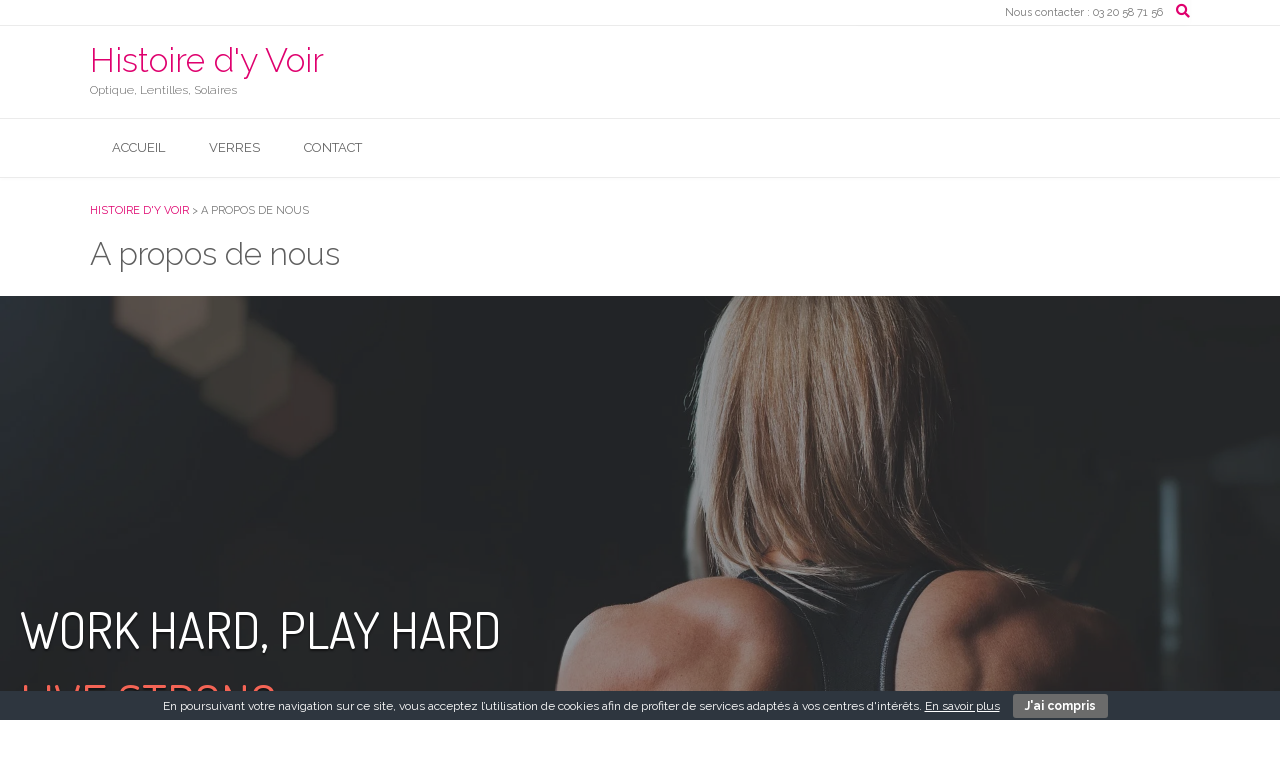

--- FILE ---
content_type: text/html; charset=UTF-8
request_url: http://www.histoiredyvoir.fr/index.php/100-2/
body_size: 15913
content:
<!DOCTYPE html><!-- TopShop.ORG -->
<html lang="fr-FR">
<head>
<meta charset="UTF-8">
<meta name="viewport" content="width=device-width, initial-scale=1">
<link rel="profile" href="http://gmpg.org/xfn/11">
<link rel="pingback" href="http://www.histoiredyvoir.fr/xmlrpc.php">

<title>A propos de nous &#8211; Histoire d&#039;y Voir</title>
<meta name='robots' content='max-image-preview:large' />
<script>window._wca = window._wca || [];</script>
<link rel='dns-prefetch' href='//stats.wp.com' />
<link rel='dns-prefetch' href='//fonts.googleapis.com' />
<link rel="alternate" type="application/rss+xml" title="Histoire d&#039;y Voir &raquo; Flux" href="https://www.histoiredyvoir.fr/index.php/feed/" />
<link rel="alternate" type="application/rss+xml" title="Histoire d&#039;y Voir &raquo; Flux des commentaires" href="https://www.histoiredyvoir.fr/index.php/comments/feed/" />
<script type="text/javascript">
/* <![CDATA[ */
window._wpemojiSettings = {"baseUrl":"https:\/\/s.w.org\/images\/core\/emoji\/14.0.0\/72x72\/","ext":".png","svgUrl":"https:\/\/s.w.org\/images\/core\/emoji\/14.0.0\/svg\/","svgExt":".svg","source":{"concatemoji":"http:\/\/www.histoiredyvoir.fr\/wp-includes\/js\/wp-emoji-release.min.js"}};
/*! This file is auto-generated */
!function(i,n){var o,s,e;function c(e){try{var t={supportTests:e,timestamp:(new Date).valueOf()};sessionStorage.setItem(o,JSON.stringify(t))}catch(e){}}function p(e,t,n){e.clearRect(0,0,e.canvas.width,e.canvas.height),e.fillText(t,0,0);var t=new Uint32Array(e.getImageData(0,0,e.canvas.width,e.canvas.height).data),r=(e.clearRect(0,0,e.canvas.width,e.canvas.height),e.fillText(n,0,0),new Uint32Array(e.getImageData(0,0,e.canvas.width,e.canvas.height).data));return t.every(function(e,t){return e===r[t]})}function u(e,t,n){switch(t){case"flag":return n(e,"\ud83c\udff3\ufe0f\u200d\u26a7\ufe0f","\ud83c\udff3\ufe0f\u200b\u26a7\ufe0f")?!1:!n(e,"\ud83c\uddfa\ud83c\uddf3","\ud83c\uddfa\u200b\ud83c\uddf3")&&!n(e,"\ud83c\udff4\udb40\udc67\udb40\udc62\udb40\udc65\udb40\udc6e\udb40\udc67\udb40\udc7f","\ud83c\udff4\u200b\udb40\udc67\u200b\udb40\udc62\u200b\udb40\udc65\u200b\udb40\udc6e\u200b\udb40\udc67\u200b\udb40\udc7f");case"emoji":return!n(e,"\ud83e\udef1\ud83c\udffb\u200d\ud83e\udef2\ud83c\udfff","\ud83e\udef1\ud83c\udffb\u200b\ud83e\udef2\ud83c\udfff")}return!1}function f(e,t,n){var r="undefined"!=typeof WorkerGlobalScope&&self instanceof WorkerGlobalScope?new OffscreenCanvas(300,150):i.createElement("canvas"),a=r.getContext("2d",{willReadFrequently:!0}),o=(a.textBaseline="top",a.font="600 32px Arial",{});return e.forEach(function(e){o[e]=t(a,e,n)}),o}function t(e){var t=i.createElement("script");t.src=e,t.defer=!0,i.head.appendChild(t)}"undefined"!=typeof Promise&&(o="wpEmojiSettingsSupports",s=["flag","emoji"],n.supports={everything:!0,everythingExceptFlag:!0},e=new Promise(function(e){i.addEventListener("DOMContentLoaded",e,{once:!0})}),new Promise(function(t){var n=function(){try{var e=JSON.parse(sessionStorage.getItem(o));if("object"==typeof e&&"number"==typeof e.timestamp&&(new Date).valueOf()<e.timestamp+604800&&"object"==typeof e.supportTests)return e.supportTests}catch(e){}return null}();if(!n){if("undefined"!=typeof Worker&&"undefined"!=typeof OffscreenCanvas&&"undefined"!=typeof URL&&URL.createObjectURL&&"undefined"!=typeof Blob)try{var e="postMessage("+f.toString()+"("+[JSON.stringify(s),u.toString(),p.toString()].join(",")+"));",r=new Blob([e],{type:"text/javascript"}),a=new Worker(URL.createObjectURL(r),{name:"wpTestEmojiSupports"});return void(a.onmessage=function(e){c(n=e.data),a.terminate(),t(n)})}catch(e){}c(n=f(s,u,p))}t(n)}).then(function(e){for(var t in e)n.supports[t]=e[t],n.supports.everything=n.supports.everything&&n.supports[t],"flag"!==t&&(n.supports.everythingExceptFlag=n.supports.everythingExceptFlag&&n.supports[t]);n.supports.everythingExceptFlag=n.supports.everythingExceptFlag&&!n.supports.flag,n.DOMReady=!1,n.readyCallback=function(){n.DOMReady=!0}}).then(function(){return e}).then(function(){var e;n.supports.everything||(n.readyCallback(),(e=n.source||{}).concatemoji?t(e.concatemoji):e.wpemoji&&e.twemoji&&(t(e.twemoji),t(e.wpemoji)))}))}((window,document),window._wpemojiSettings);
/* ]]> */
</script>
<style id='wp-emoji-styles-inline-css' type='text/css'>

	img.wp-smiley, img.emoji {
		display: inline !important;
		border: none !important;
		box-shadow: none !important;
		height: 1em !important;
		width: 1em !important;
		margin: 0 0.07em !important;
		vertical-align: -0.1em !important;
		background: none !important;
		padding: 0 !important;
	}
</style>
<link rel='stylesheet' id='wp-block-library-css' href='http://www.histoiredyvoir.fr/wp-includes/css/dist/block-library/style.min.css' type='text/css' media='all' />
<style id='wp-block-library-inline-css' type='text/css'>
.has-text-align-justify{text-align:justify;}
</style>
<link rel='stylesheet' id='mediaelement-css' href='http://www.histoiredyvoir.fr/wp-includes/js/mediaelement/mediaelementplayer-legacy.min.css?ver=4.2.17' type='text/css' media='all' />
<link rel='stylesheet' id='wp-mediaelement-css' href='http://www.histoiredyvoir.fr/wp-includes/js/mediaelement/wp-mediaelement.min.css' type='text/css' media='all' />
<style id='jetpack-sharing-buttons-style-inline-css' type='text/css'>
.jetpack-sharing-buttons__services-list{display:flex;flex-direction:row;flex-wrap:wrap;gap:0;list-style-type:none;margin:5px;padding:0}.jetpack-sharing-buttons__services-list.has-small-icon-size{font-size:12px}.jetpack-sharing-buttons__services-list.has-normal-icon-size{font-size:16px}.jetpack-sharing-buttons__services-list.has-large-icon-size{font-size:24px}.jetpack-sharing-buttons__services-list.has-huge-icon-size{font-size:36px}@media print{.jetpack-sharing-buttons__services-list{display:none!important}}ul.jetpack-sharing-buttons__services-list.has-background{padding:1.25em 2.375em}
</style>
<style id='classic-theme-styles-inline-css' type='text/css'>
/*! This file is auto-generated */
.wp-block-button__link{color:#fff;background-color:#32373c;border-radius:9999px;box-shadow:none;text-decoration:none;padding:calc(.667em + 2px) calc(1.333em + 2px);font-size:1.125em}.wp-block-file__button{background:#32373c;color:#fff;text-decoration:none}
</style>
<style id='global-styles-inline-css' type='text/css'>
body{--wp--preset--color--black: #000000;--wp--preset--color--cyan-bluish-gray: #abb8c3;--wp--preset--color--white: #ffffff;--wp--preset--color--pale-pink: #f78da7;--wp--preset--color--vivid-red: #cf2e2e;--wp--preset--color--luminous-vivid-orange: #ff6900;--wp--preset--color--luminous-vivid-amber: #fcb900;--wp--preset--color--light-green-cyan: #7bdcb5;--wp--preset--color--vivid-green-cyan: #00d084;--wp--preset--color--pale-cyan-blue: #8ed1fc;--wp--preset--color--vivid-cyan-blue: #0693e3;--wp--preset--color--vivid-purple: #9b51e0;--wp--preset--gradient--vivid-cyan-blue-to-vivid-purple: linear-gradient(135deg,rgba(6,147,227,1) 0%,rgb(155,81,224) 100%);--wp--preset--gradient--light-green-cyan-to-vivid-green-cyan: linear-gradient(135deg,rgb(122,220,180) 0%,rgb(0,208,130) 100%);--wp--preset--gradient--luminous-vivid-amber-to-luminous-vivid-orange: linear-gradient(135deg,rgba(252,185,0,1) 0%,rgba(255,105,0,1) 100%);--wp--preset--gradient--luminous-vivid-orange-to-vivid-red: linear-gradient(135deg,rgba(255,105,0,1) 0%,rgb(207,46,46) 100%);--wp--preset--gradient--very-light-gray-to-cyan-bluish-gray: linear-gradient(135deg,rgb(238,238,238) 0%,rgb(169,184,195) 100%);--wp--preset--gradient--cool-to-warm-spectrum: linear-gradient(135deg,rgb(74,234,220) 0%,rgb(151,120,209) 20%,rgb(207,42,186) 40%,rgb(238,44,130) 60%,rgb(251,105,98) 80%,rgb(254,248,76) 100%);--wp--preset--gradient--blush-light-purple: linear-gradient(135deg,rgb(255,206,236) 0%,rgb(152,150,240) 100%);--wp--preset--gradient--blush-bordeaux: linear-gradient(135deg,rgb(254,205,165) 0%,rgb(254,45,45) 50%,rgb(107,0,62) 100%);--wp--preset--gradient--luminous-dusk: linear-gradient(135deg,rgb(255,203,112) 0%,rgb(199,81,192) 50%,rgb(65,88,208) 100%);--wp--preset--gradient--pale-ocean: linear-gradient(135deg,rgb(255,245,203) 0%,rgb(182,227,212) 50%,rgb(51,167,181) 100%);--wp--preset--gradient--electric-grass: linear-gradient(135deg,rgb(202,248,128) 0%,rgb(113,206,126) 100%);--wp--preset--gradient--midnight: linear-gradient(135deg,rgb(2,3,129) 0%,rgb(40,116,252) 100%);--wp--preset--font-size--small: 13px;--wp--preset--font-size--medium: 20px;--wp--preset--font-size--large: 36px;--wp--preset--font-size--x-large: 42px;--wp--preset--spacing--20: 0.44rem;--wp--preset--spacing--30: 0.67rem;--wp--preset--spacing--40: 1rem;--wp--preset--spacing--50: 1.5rem;--wp--preset--spacing--60: 2.25rem;--wp--preset--spacing--70: 3.38rem;--wp--preset--spacing--80: 5.06rem;--wp--preset--shadow--natural: 6px 6px 9px rgba(0, 0, 0, 0.2);--wp--preset--shadow--deep: 12px 12px 50px rgba(0, 0, 0, 0.4);--wp--preset--shadow--sharp: 6px 6px 0px rgba(0, 0, 0, 0.2);--wp--preset--shadow--outlined: 6px 6px 0px -3px rgba(255, 255, 255, 1), 6px 6px rgba(0, 0, 0, 1);--wp--preset--shadow--crisp: 6px 6px 0px rgba(0, 0, 0, 1);}:where(.is-layout-flex){gap: 0.5em;}:where(.is-layout-grid){gap: 0.5em;}body .is-layout-flow > .alignleft{float: left;margin-inline-start: 0;margin-inline-end: 2em;}body .is-layout-flow > .alignright{float: right;margin-inline-start: 2em;margin-inline-end: 0;}body .is-layout-flow > .aligncenter{margin-left: auto !important;margin-right: auto !important;}body .is-layout-constrained > .alignleft{float: left;margin-inline-start: 0;margin-inline-end: 2em;}body .is-layout-constrained > .alignright{float: right;margin-inline-start: 2em;margin-inline-end: 0;}body .is-layout-constrained > .aligncenter{margin-left: auto !important;margin-right: auto !important;}body .is-layout-constrained > :where(:not(.alignleft):not(.alignright):not(.alignfull)){max-width: var(--wp--style--global--content-size);margin-left: auto !important;margin-right: auto !important;}body .is-layout-constrained > .alignwide{max-width: var(--wp--style--global--wide-size);}body .is-layout-flex{display: flex;}body .is-layout-flex{flex-wrap: wrap;align-items: center;}body .is-layout-flex > *{margin: 0;}body .is-layout-grid{display: grid;}body .is-layout-grid > *{margin: 0;}:where(.wp-block-columns.is-layout-flex){gap: 2em;}:where(.wp-block-columns.is-layout-grid){gap: 2em;}:where(.wp-block-post-template.is-layout-flex){gap: 1.25em;}:where(.wp-block-post-template.is-layout-grid){gap: 1.25em;}.has-black-color{color: var(--wp--preset--color--black) !important;}.has-cyan-bluish-gray-color{color: var(--wp--preset--color--cyan-bluish-gray) !important;}.has-white-color{color: var(--wp--preset--color--white) !important;}.has-pale-pink-color{color: var(--wp--preset--color--pale-pink) !important;}.has-vivid-red-color{color: var(--wp--preset--color--vivid-red) !important;}.has-luminous-vivid-orange-color{color: var(--wp--preset--color--luminous-vivid-orange) !important;}.has-luminous-vivid-amber-color{color: var(--wp--preset--color--luminous-vivid-amber) !important;}.has-light-green-cyan-color{color: var(--wp--preset--color--light-green-cyan) !important;}.has-vivid-green-cyan-color{color: var(--wp--preset--color--vivid-green-cyan) !important;}.has-pale-cyan-blue-color{color: var(--wp--preset--color--pale-cyan-blue) !important;}.has-vivid-cyan-blue-color{color: var(--wp--preset--color--vivid-cyan-blue) !important;}.has-vivid-purple-color{color: var(--wp--preset--color--vivid-purple) !important;}.has-black-background-color{background-color: var(--wp--preset--color--black) !important;}.has-cyan-bluish-gray-background-color{background-color: var(--wp--preset--color--cyan-bluish-gray) !important;}.has-white-background-color{background-color: var(--wp--preset--color--white) !important;}.has-pale-pink-background-color{background-color: var(--wp--preset--color--pale-pink) !important;}.has-vivid-red-background-color{background-color: var(--wp--preset--color--vivid-red) !important;}.has-luminous-vivid-orange-background-color{background-color: var(--wp--preset--color--luminous-vivid-orange) !important;}.has-luminous-vivid-amber-background-color{background-color: var(--wp--preset--color--luminous-vivid-amber) !important;}.has-light-green-cyan-background-color{background-color: var(--wp--preset--color--light-green-cyan) !important;}.has-vivid-green-cyan-background-color{background-color: var(--wp--preset--color--vivid-green-cyan) !important;}.has-pale-cyan-blue-background-color{background-color: var(--wp--preset--color--pale-cyan-blue) !important;}.has-vivid-cyan-blue-background-color{background-color: var(--wp--preset--color--vivid-cyan-blue) !important;}.has-vivid-purple-background-color{background-color: var(--wp--preset--color--vivid-purple) !important;}.has-black-border-color{border-color: var(--wp--preset--color--black) !important;}.has-cyan-bluish-gray-border-color{border-color: var(--wp--preset--color--cyan-bluish-gray) !important;}.has-white-border-color{border-color: var(--wp--preset--color--white) !important;}.has-pale-pink-border-color{border-color: var(--wp--preset--color--pale-pink) !important;}.has-vivid-red-border-color{border-color: var(--wp--preset--color--vivid-red) !important;}.has-luminous-vivid-orange-border-color{border-color: var(--wp--preset--color--luminous-vivid-orange) !important;}.has-luminous-vivid-amber-border-color{border-color: var(--wp--preset--color--luminous-vivid-amber) !important;}.has-light-green-cyan-border-color{border-color: var(--wp--preset--color--light-green-cyan) !important;}.has-vivid-green-cyan-border-color{border-color: var(--wp--preset--color--vivid-green-cyan) !important;}.has-pale-cyan-blue-border-color{border-color: var(--wp--preset--color--pale-cyan-blue) !important;}.has-vivid-cyan-blue-border-color{border-color: var(--wp--preset--color--vivid-cyan-blue) !important;}.has-vivid-purple-border-color{border-color: var(--wp--preset--color--vivid-purple) !important;}.has-vivid-cyan-blue-to-vivid-purple-gradient-background{background: var(--wp--preset--gradient--vivid-cyan-blue-to-vivid-purple) !important;}.has-light-green-cyan-to-vivid-green-cyan-gradient-background{background: var(--wp--preset--gradient--light-green-cyan-to-vivid-green-cyan) !important;}.has-luminous-vivid-amber-to-luminous-vivid-orange-gradient-background{background: var(--wp--preset--gradient--luminous-vivid-amber-to-luminous-vivid-orange) !important;}.has-luminous-vivid-orange-to-vivid-red-gradient-background{background: var(--wp--preset--gradient--luminous-vivid-orange-to-vivid-red) !important;}.has-very-light-gray-to-cyan-bluish-gray-gradient-background{background: var(--wp--preset--gradient--very-light-gray-to-cyan-bluish-gray) !important;}.has-cool-to-warm-spectrum-gradient-background{background: var(--wp--preset--gradient--cool-to-warm-spectrum) !important;}.has-blush-light-purple-gradient-background{background: var(--wp--preset--gradient--blush-light-purple) !important;}.has-blush-bordeaux-gradient-background{background: var(--wp--preset--gradient--blush-bordeaux) !important;}.has-luminous-dusk-gradient-background{background: var(--wp--preset--gradient--luminous-dusk) !important;}.has-pale-ocean-gradient-background{background: var(--wp--preset--gradient--pale-ocean) !important;}.has-electric-grass-gradient-background{background: var(--wp--preset--gradient--electric-grass) !important;}.has-midnight-gradient-background{background: var(--wp--preset--gradient--midnight) !important;}.has-small-font-size{font-size: var(--wp--preset--font-size--small) !important;}.has-medium-font-size{font-size: var(--wp--preset--font-size--medium) !important;}.has-large-font-size{font-size: var(--wp--preset--font-size--large) !important;}.has-x-large-font-size{font-size: var(--wp--preset--font-size--x-large) !important;}
.wp-block-navigation a:where(:not(.wp-element-button)){color: inherit;}
:where(.wp-block-post-template.is-layout-flex){gap: 1.25em;}:where(.wp-block-post-template.is-layout-grid){gap: 1.25em;}
:where(.wp-block-columns.is-layout-flex){gap: 2em;}:where(.wp-block-columns.is-layout-grid){gap: 2em;}
.wp-block-pullquote{font-size: 1.5em;line-height: 1.6;}
</style>
<link rel='stylesheet' id='contact-form-7-css' href='http://www.histoiredyvoir.fr/wp-content/plugins/contact-form-7/includes/css/styles.css?ver=5.8.7' type='text/css' media='all' />
<link rel='stylesheet' id='cookie-bar-css-css' href='http://www.histoiredyvoir.fr/wp-content/plugins/cookie-bar/css/cookie-bar.css' type='text/css' media='all' />
<link rel='stylesheet' id='rdhe-frontend-css-css' href='http://www.histoiredyvoir.fr/wp-content/plugins/rd-hover-effects/assets/css/frontend/frontend.css' type='text/css' media='all' />
<link rel='stylesheet' id='siteorigin-panels-front-css' href='http://www.histoiredyvoir.fr/wp-content/plugins/siteorigin-panels/css/front-flex.min.css?ver=2.29.5' type='text/css' media='all' />
<link rel='stylesheet' id='sow-social-media-buttons-flat-aa1bd3c17f71-css' href='http://www.histoiredyvoir.fr/wp-content/uploads/siteorigin-widgets/sow-social-media-buttons-flat-aa1bd3c17f71.css' type='text/css' media='all' />
<link rel='stylesheet' id='woocommerce-layout-css' href='http://www.histoiredyvoir.fr/wp-content/plugins/woocommerce/assets/css/woocommerce-layout.css?ver=8.6.1' type='text/css' media='all' />
<style id='woocommerce-layout-inline-css' type='text/css'>

	.infinite-scroll .woocommerce-pagination {
		display: none;
	}
</style>
<link rel='stylesheet' id='woocommerce-smallscreen-css' href='http://www.histoiredyvoir.fr/wp-content/plugins/woocommerce/assets/css/woocommerce-smallscreen.css?ver=8.6.1' type='text/css' media='only screen and (max-width: 768px)' />
<link rel='stylesheet' id='woocommerce-general-css' href='http://www.histoiredyvoir.fr/wp-content/plugins/woocommerce/assets/css/woocommerce.css?ver=8.6.1' type='text/css' media='all' />
<style id='woocommerce-inline-inline-css' type='text/css'>
.woocommerce form .form-row .required { visibility: visible; }
</style>
<link rel='stylesheet' id='customizer_topshop_theme_fonts-css' href='//fonts.googleapis.com/css?family=Raleway%3Aregular%2C700%26subset%3Dlatin%2C' type='text/css' media='screen' />
<link rel='stylesheet' id='topshop-google-body-font-default-css' href='//fonts.googleapis.com/css?family=Open+Sans%3A400%2C300%2C300italic%2C400italic%2C600%2C600italic%2C700%2C700italic&#038;ver=1.3.40' type='text/css' media='all' />
<link rel='stylesheet' id='topshop-google-heading-font-default-css' href='//fonts.googleapis.com/css?family=Raleway%3A500%2C600%2C700%2C100%2C800%2C400%2C300&#038;ver=1.3.40' type='text/css' media='all' />
<link rel='stylesheet' id='topshop-font-awesome-css' href='http://www.histoiredyvoir.fr/wp-content/themes/topshop/includes/font-awesome/css/all.min.css?ver=5.9.0' type='text/css' media='all' />
<link rel='stylesheet' id='topshop-style-css' href='http://www.histoiredyvoir.fr/wp-content/themes/topshop/style.css?ver=1.3.40' type='text/css' media='all' />
<link rel='stylesheet' id='topshop-woocommerce-style-css' href='http://www.histoiredyvoir.fr/wp-content/themes/topshop/templates/css/topshop-woocommerce-style.css?ver=1.3.40' type='text/css' media='all' />
<link rel='stylesheet' id='topshop-header-style-css' href='http://www.histoiredyvoir.fr/wp-content/themes/topshop/templates/css/topshop-header-standard.css?ver=1.3.40' type='text/css' media='all' />
<link rel='stylesheet' id='ssp-flexslider-css-css' href='http://www.histoiredyvoir.fr/wp-content/plugins/simple-slider-ssp/views/ssp_skins/default/lib/flexslider.css?ver=1.4' type='text/css' media='all' />
<script type="text/javascript" src="http://www.histoiredyvoir.fr/wp-includes/js/jquery/jquery.min.js?ver=3.7.1" id="jquery-core-js"></script>
<script type="text/javascript" src="http://www.histoiredyvoir.fr/wp-includes/js/jquery/jquery-migrate.min.js?ver=3.4.1" id="jquery-migrate-js"></script>
<script type="text/javascript" src="http://www.histoiredyvoir.fr/wp-content/plugins/cookie-bar/js/cookie-bar.js?ver=1765804885" id="cookie-bar-js-js"></script>
<script type="text/javascript" src="http://www.histoiredyvoir.fr/wp-content/plugins/rd-hover-effects/assets/js/frontend/frontend.js" id="rdhe-modanizer-js-js"></script>
<script type="text/javascript" src="http://www.histoiredyvoir.fr/wp-content/plugins/woocommerce/assets/js/jquery-blockui/jquery.blockUI.min.js?ver=2.7.0-wc.8.6.1" id="jquery-blockui-js" defer="defer" data-wp-strategy="defer"></script>
<script type="text/javascript" id="wc-add-to-cart-js-extra">
/* <![CDATA[ */
var wc_add_to_cart_params = {"ajax_url":"\/wp-admin\/admin-ajax.php","wc_ajax_url":"\/?wc-ajax=%%endpoint%%","i18n_view_cart":"Voir le panier","cart_url":"https:\/\/www.histoiredyvoir.fr\/?page_id=90","is_cart":"","cart_redirect_after_add":"no"};
/* ]]> */
</script>
<script type="text/javascript" src="http://www.histoiredyvoir.fr/wp-content/plugins/woocommerce/assets/js/frontend/add-to-cart.min.js?ver=8.6.1" id="wc-add-to-cart-js" defer="defer" data-wp-strategy="defer"></script>
<script type="text/javascript" src="http://www.histoiredyvoir.fr/wp-content/plugins/woocommerce/assets/js/js-cookie/js.cookie.min.js?ver=2.1.4-wc.8.6.1" id="js-cookie-js" defer="defer" data-wp-strategy="defer"></script>
<script type="text/javascript" id="woocommerce-js-extra">
/* <![CDATA[ */
var woocommerce_params = {"ajax_url":"\/wp-admin\/admin-ajax.php","wc_ajax_url":"\/?wc-ajax=%%endpoint%%"};
/* ]]> */
</script>
<script type="text/javascript" src="http://www.histoiredyvoir.fr/wp-content/plugins/woocommerce/assets/js/frontend/woocommerce.min.js?ver=8.6.1" id="woocommerce-js" defer="defer" data-wp-strategy="defer"></script>
<script type="text/javascript" src="https://stats.wp.com/s-202551.js" id="woocommerce-analytics-js" defer="defer" data-wp-strategy="defer"></script>
<script type="text/javascript" src="http://www.histoiredyvoir.fr/wp-content/plugins/simple-slider-ssp/views/ssp_skins/default/lib/jquery.flexslider-min.js?ver=1.4" id="ssp-flexslider-js"></script>
<link rel="https://api.w.org/" href="https://www.histoiredyvoir.fr/index.php/wp-json/" /><link rel="alternate" type="application/json" href="https://www.histoiredyvoir.fr/index.php/wp-json/wp/v2/pages/100" /><link rel="EditURI" type="application/rsd+xml" title="RSD" href="https://www.histoiredyvoir.fr/xmlrpc.php?rsd" />
<link rel="canonical" href="https://www.histoiredyvoir.fr/index.php/100-2/" />
<link rel='shortlink' href='https://www.histoiredyvoir.fr/?p=100' />
<link rel="alternate" type="application/json+oembed" href="https://www.histoiredyvoir.fr/index.php/wp-json/oembed/1.0/embed?url=https%3A%2F%2Fwww.histoiredyvoir.fr%2Findex.php%2F100-2%2F" />
<link rel="alternate" type="text/xml+oembed" href="https://www.histoiredyvoir.fr/index.php/wp-json/oembed/1.0/embed?url=https%3A%2F%2Fwww.histoiredyvoir.fr%2Findex.php%2F100-2%2F&#038;format=xml" />
	<noscript><style>.woocommerce-product-gallery{ opacity: 1 !important; }</style></noscript>
	<meta name="generator" content="Elementor 3.19.2; features: e_optimized_assets_loading, e_optimized_css_loading, additional_custom_breakpoints, block_editor_assets_optimize, e_image_loading_optimization; settings: css_print_method-external, google_font-enabled, font_display-swap">
<style type="text/css">.recentcomments a{display:inline !important;padding:0 !important;margin:0 !important;}</style>
<!-- Begin Custom CSS -->
<style type="text/css" id="kaira-custom-css">
a,
                .search-btn,
                .social-icon:hover,
                .site-title a,
                .error-404.not-found .page-header .page-title span,
                .search-button .fa-search{color:#df006e;}#comments .form-submit #submit,
                .search-block .search-submit,
                .no-results-btn,
                button,
                input[type="button"],
                input[type="reset"],
                input[type="submit"],
                .home-slider-prev,
                .home-slider-next,
                .woocommerce ul.products li.product a.add_to_cart_button, .woocommerce-page ul.products li.product a.add_to_cart_button,
                .woocommerce ul.products li.product .onsale, .woocommerce-page ul.products li.product .onsale,
                .woocommerce button.button.alt,
                .woocommerce-page button.button.alt,
                .woocommerce input.button.alt:hover,
                .woocommerce-page #content input.button.alt:hover,
                .woocommerce .cart-collaterals .shipping_calculator .button,
                .woocommerce-page .cart-collaterals .shipping_calculator .button,
                .woocommerce a.button,
                .woocommerce-page a.button,
                .woocommerce input.button,
                .woocommerce-page #content input.button,
                .woocommerce-page input.button,
                .woocommerce #review_form #respond .form-submit input,
                .woocommerce-page #review_form #respond .form-submit input,
                .woocommerce-cart .wc-proceed-to-checkout a.checkout-button,
                .single-product span.onsale,
                .header-cart:hover .header-cart-checkout .fa,
                .main-navigation a:hover,
                .main-navigation li.current-menu-item > a,
                .main-navigation li.current_page_item > a,
                .main-navigation li.current-menu-parent > a,
                .main-navigation li.current_page_parent > a,
                .main-navigation li.current-menu-ancestor > a,
                .main-navigation li.current_page_ancestor > a,
                .main-navigation button,
                .wpcf7-submit{background:inherit;background-color:#df006e;}.header-cart-checkout.cart-has-items .fa-shopping-cart{background-color:#df006e !important;}.woocommerce ul.products li.product .onsale:after,
                .woocommerce-page ul.products li.product .onsale:after{border-right:4px solid #df006e;}a:hover,
                .widget-area .widget a:hover,
                .site-footer-widgets .widget ul li a:hover,
                .search-btn:hover,
                .search-button .fa-search:hover,
                .woocommerce #content div.product p.price,
                .woocommerce-page #content div.product p.price,
                .woocommerce-page div.product p.price,
                .woocommerce #content div.product span.price,
                .woocommerce div.product span.price,
                .woocommerce-page #content div.product span.price,
                .woocommerce-page div.product span.price,
                .woocommerce #content div.product .woocommerce-tabs ul.tabs li.active,
                .woocommerce div.product .woocommerce-tabs ul.tabs li.active,
                .woocommerce-page #content div.product .woocommerce-tabs ul.tabs li.active,
                .woocommerce-page div.product .woocommerce-tabs ul.tabs li.active{color:#4f4f4f;}.main-navigation button:hover,
                #comments .form-submit #submit:hover,
                .search-block .search-submit:hover,
                .no-results-btn:hover,
                button,
                input[type="button"],
                input[type="reset"],
                input[type="submit"],
                .home-slider-prev:hover,
                .home-slider-next:hover,
                .woocommerce input.button.alt,
                .woocommerce-page #content input.button.alt,
                .woocommerce .cart-collaterals .shipping_calculator .button,
                .woocommerce-page .cart-collaterals .shipping_calculator .button,
                .woocommerce a.button:hover,
                .woocommerce-page a.button:hover,
                .woocommerce input.button:hover,
                .woocommerce-page #content input.button:hover,
                .woocommerce-page input.button:hover,
                .woocommerce ul.products li.product a.add_to_cart_button:hover, .woocommerce-page ul.products li.product a.add_to_cart_button:hover,
                .woocommerce button.button.alt:hover,
                .woocommerce-page button.button.alt:hover,
                .woocommerce #review_form #respond .form-submit input:hover,
                .woocommerce-page #review_form #respond .form-submit input:hover,
                .woocommerce-cart .wc-proceed-to-checkout a.checkout-button:hover,
                .wpcf7-submit:hover{background:inherit;background-color:#4f4f4f;}body{font-family:"Raleway","Helvetica Neue",sans-serif;}h1, h2, h3, h4, h5, h6,
                h1 a, h2 a, h3 a, h4 a, h5 a, h6 a{color:#5e5e5e;}
</style>
<!-- End Custom CSS -->
    <style type="text/css" media="screen">
            </style>
                <style type="text/css" media="all"
                       id="siteorigin-panels-layouts-head">/* Layout 100 */ #pgc-100-0-0 , #pgc-100-2-0 , #pgc-100-3-0 , #pgc-100-5-0 , #pgc-100-6-0 , #pgc-100-7-0 , #pgc-100-9-0 , #pgc-100-11-0 { width:100%;width:calc(100% - ( 0 * 30px ) ) } #pg-100-0 , #pg-100-1 , #pg-100-2 , #pg-100-3 , #pg-100-4 , #pg-100-6 , #pg-100-7 , #pg-100-8 , #pg-100-9 , #pg-100-10 , #pl-100 .so-panel { margin-bottom:30px } #pgc-100-1-0 , #pgc-100-1-1 , #pgc-100-1-2 , #pgc-100-8-0 , #pgc-100-8-1 , #pgc-100-8-2 { width:33.3333%;width:calc(33.3333% - ( 0.66666666666667 * 30px ) ) } #pgc-100-4-0 { width:66.3246% } #pgc-100-4-1 { width:33.6754% } #pg-100-5 , #pl-100 .so-panel:last-of-type { margin-bottom:0px } #pgc-100-10-0 { width:15.0357%;width:calc(15.0357% - ( 0.84964310729454 * 30px ) ) } #pgc-100-10-1 { width:69.9893%;width:calc(69.9893% - ( 0.30010672367233 * 30px ) ) } #pgc-100-10-2 { width:14.975%;width:calc(14.975% - ( 0.85025016903313 * 30px ) ) } #pg-100-1> .panel-row-style , #pg-100-3> .panel-row-style , #pg-100-8> .panel-row-style { padding:2% 0% 5% 0% } #pg-100-4> .panel-row-style { background-color:#f46455 } #panel-100-4-1-0> .panel-widget-style { padding:4% } #panel-100-4-1-1> .panel-widget-style { padding:0% 4% 0% 4% } #pg-100-5> .panel-row-style { background-color:#ededed;padding:10px 0px 20px 0px } #pg-100-5.panel-has-style > .panel-row-style, #pg-100-5.panel-no-style , #pg-100-11.panel-has-style > .panel-row-style, #pg-100-11.panel-no-style { -webkit-align-items:flex-start;align-items:flex-start } #pg-100-11> .panel-row-style { background-color:#df006e } @media (max-width:780px){ #pg-100-0.panel-no-style, #pg-100-0.panel-has-style > .panel-row-style, #pg-100-0 , #pg-100-1.panel-no-style, #pg-100-1.panel-has-style > .panel-row-style, #pg-100-1 , #pg-100-2.panel-no-style, #pg-100-2.panel-has-style > .panel-row-style, #pg-100-2 , #pg-100-3.panel-no-style, #pg-100-3.panel-has-style > .panel-row-style, #pg-100-3 , #pg-100-4.panel-no-style, #pg-100-4.panel-has-style > .panel-row-style, #pg-100-4 , #pg-100-5.panel-no-style, #pg-100-5.panel-has-style > .panel-row-style, #pg-100-5 , #pg-100-6.panel-no-style, #pg-100-6.panel-has-style > .panel-row-style, #pg-100-6 , #pg-100-7.panel-no-style, #pg-100-7.panel-has-style > .panel-row-style, #pg-100-7 , #pg-100-8.panel-no-style, #pg-100-8.panel-has-style > .panel-row-style, #pg-100-8 , #pg-100-9.panel-no-style, #pg-100-9.panel-has-style > .panel-row-style, #pg-100-9 , #pg-100-10.panel-no-style, #pg-100-10.panel-has-style > .panel-row-style, #pg-100-10 , #pg-100-11.panel-no-style, #pg-100-11.panel-has-style > .panel-row-style, #pg-100-11 { -webkit-flex-direction:column;-ms-flex-direction:column;flex-direction:column } #pg-100-0 > .panel-grid-cell , #pg-100-0 > .panel-row-style > .panel-grid-cell , #pg-100-1 > .panel-grid-cell , #pg-100-1 > .panel-row-style > .panel-grid-cell , #pg-100-2 > .panel-grid-cell , #pg-100-2 > .panel-row-style > .panel-grid-cell , #pg-100-3 > .panel-grid-cell , #pg-100-3 > .panel-row-style > .panel-grid-cell , #pg-100-4 > .panel-grid-cell , #pg-100-4 > .panel-row-style > .panel-grid-cell , #pg-100-5 > .panel-grid-cell , #pg-100-5 > .panel-row-style > .panel-grid-cell , #pg-100-6 > .panel-grid-cell , #pg-100-6 > .panel-row-style > .panel-grid-cell , #pg-100-7 > .panel-grid-cell , #pg-100-7 > .panel-row-style > .panel-grid-cell , #pg-100-8 > .panel-grid-cell , #pg-100-8 > .panel-row-style > .panel-grid-cell , #pg-100-9 > .panel-grid-cell , #pg-100-9 > .panel-row-style > .panel-grid-cell , #pg-100-10 > .panel-grid-cell , #pg-100-10 > .panel-row-style > .panel-grid-cell , #pg-100-11 > .panel-grid-cell , #pg-100-11 > .panel-row-style > .panel-grid-cell { width:100%;margin-right:0 } #pgc-100-1-0 , #pgc-100-1-1 , #pgc-100-4-0 , #pgc-100-8-0 , #pgc-100-8-1 , #pgc-100-10-0 , #pgc-100-10-1 { margin-bottom:30px } #pl-100 .panel-grid-cell { padding:0 } #pl-100 .panel-grid .panel-grid-cell-empty { display:none } #pl-100 .panel-grid .panel-grid-cell-mobile-last { margin-bottom:0px }  } </style></head>
<body class="page-template page-template-template-full-width page-template-template-full-width-php page page-id-100 theme-topshop siteorigin-panels siteorigin-panels-before-js woocommerce-no-js elementor-default elementor-kit-407">

<a class="skip-link screen-reader-text" href="#content">Skip to content</a>

<div id="page">

<header id="masthead" class="site-header border-bottom topshop-header-layout-standard" role="banner">
    
        
    
    
    <div class="site-top-bar border-bottom">
        <div class="site-container">
            
            <div class="site-top-bar-left">
                
                                
                                
                                
            </div>
            <div class="site-top-bar-right">
                
                                
                                    <div class="site-top-bar-left-text">Nous contacter : 03 20 58 71 56</div>
                                <i class="fas fa-search search-btn"></i>                
                                
            </div>
            <div class="clearboth"></div>
            
                            <div class="search-block">
                                            <form role="search" method="get" class="search-form" action="https://www.histoiredyvoir.fr/">
	<label>
		<input type="search" class="search-field" placeholder="Search..." value="" name="s" title="Search for:" />
	</label>
	<input type="submit" class="search-submit" value="&nbsp;" />
</form>                                    </div>
                        
        </div>
        
    </div>


<div class="site-container">
    
    <div class="site-header-left">
        
                    <h1 class="site-title"><a href="https://www.histoiredyvoir.fr/" title="Histoire d&#039;y Voir">Histoire d&#039;y Voir</a></h1>
            <h2 class="site-description">Optique, Lentilles, Solaires</h2>
                
    </div><!-- .site-branding -->
    
    <div class="site-header-right">
        
                                                
    </div>
    <div class="clearboth"></div>
    
</div>

    <nav id="site-navigation" class="main-navigation header-stick" role="navigation">
        <button class="header-menu-button"><i class="fas fa-bars"></i><span>MENU</span></button>
        <div id="main-menu" class="main-menu-container">
            <div class="main-menu-inner">
                <button class="main-menu-close"><i class="fas fa-angle-right"></i><i class="fas fa-angle-left"></i></button>
                <div class="site-container">
                    <div class="menu-menuprincipal-container"><ul id="menu-menuprincipal" class="menu"><li id="menu-item-30" class="menu-item menu-item-type-post_type menu-item-object-page menu-item-home menu-item-30"><a href="https://www.histoiredyvoir.fr/">Accueil</a></li>
<li id="menu-item-29" class="menu-item menu-item-type-post_type menu-item-object-page menu-item-29"><a href="https://www.histoiredyvoir.fr/index.php/verres/">Verres</a></li>
<li id="menu-item-28" class="menu-item menu-item-type-post_type menu-item-object-page menu-item-28"><a href="https://www.histoiredyvoir.fr/index.php/contact/">Contact</a></li>
</ul></div>                    <div class="clearboth"></div>
                </div>
            </div>
        </div>
    </nav><!-- #site-navigation -->
    
    
</header><!-- #masthead -->


<div id="content" class="site-content site-container content-has-sidebar ">
        
                <div class="breadcrumbs">
            <!-- Breadcrumb NavXT 7.3.0 -->
<span property="itemListElement" typeof="ListItem"><a property="item" typeof="WebPage" title="Go to Histoire d&#039;y Voir." href="https://www.histoiredyvoir.fr" class="home" ><span property="name">Histoire d&#039;y Voir</span></a><meta property="position" content="1"></span> &gt; <span property="itemListElement" typeof="ListItem"><span property="name" class="post post-page current-item">A propos de nous</span><meta property="url" content="https://www.histoiredyvoir.fr/index.php/100-2/"><meta property="position" content="2"></span>        </div>
                
    
	<div id="primary" class="content-area">
		<main id="main" class="site-main" role="main">
            
                
    <header class="entry-header">
        
                    
            <h3 class="entry-title">A propos de nous</h3>            
                
    </header><!-- .entry-header -->


			
				
<article id="post-100" class="post-100 page type-page status-publish hentry">

	<div class="entry-content">
		<div id="pl-100"  class="panel-layout" ><div id="pg-100-0"  class="panel-grid panel-has-style" ><div class="siteorigin-panels-stretch panel-row-style panel-row-style-for-100-0" data-stretch-type="full-stretched" ><div id="pgc-100-0-0"  class="panel-grid-cell" ><div id="panel-100-0-0-0" class="so-panel widget widget_sow-hero panel-first-child panel-last-child" data-index="0" ><div
			
			class="so-widget-sow-hero so-widget-sow-hero-default-b199fd0c07d5-100"
			
		>				<div class="sow-slider-base" style="display: none" tabindex="0">
					<ul
					class="sow-slider-images"
					data-settings="{&quot;pagination&quot;:true,&quot;speed&quot;:800,&quot;timeout&quot;:8000,&quot;paused&quot;:false,&quot;pause_on_hover&quot;:false,&quot;swipe&quot;:false,&quot;nav_always_show_desktop&quot;:&quot;&quot;,&quot;nav_always_show_mobile&quot;:&quot;&quot;,&quot;breakpoint&quot;:&quot;780px&quot;,&quot;unmute&quot;:false,&quot;anchor&quot;:null}"
										data-anchor-id=""
				>		<li class="sow-slider-image  sow-slider-image-cover" style="visibility: visible;;background-color: #333333" >
					<div class="sow-slider-image-container">
			<div class="sow-slider-image-wrapper">
				<h1 style="text-align: left">WORK HARD, PLAY HARD</h1><h1 style="text-align: left"><span style="color: #f46455">LIVE STRONG</span></h1><div class="sow-hero-buttons" ><div
			
			class="so-widget-sow-button so-widget-sow-button-wire-2bd01e2c37b0"
			
		><div class="ow-button-base ow-button-align-left">
	<a
	href="http://layouts.siteorigin.com/?post_type=layout&#038;p=408&#038;preview=true"
		class="ow-icon-placement-left ow-button-hover" 	>
		<span>
			
			Find out more		</span>
	</a>
</div>
</div></div>			</div>
		</div>
		<div class="sow-slider-image-overlay sow-slider-image-cover" style="opacity: 0.5;background-image: url(http://layouts.siteorigin.com/wp-content/uploads/2016/01/training-828741_1920.jpg#1920x1274)"  ></div>		</li>
		</ul>				<ol class="sow-slider-pagination">
											<li><a href="#" data-goto="0" aria-label="afficher la diapositive 1"></a></li>
									</ol>

				<div class="sow-slide-nav sow-slide-nav-next">
					<a href="#" data-goto="next" aria-label="diapositive suivante" data-action="next">
						<em class="sow-sld-icon-thin-right"></em>
					</a>
				</div>

				<div class="sow-slide-nav sow-slide-nav-prev">
					<a href="#" data-goto="previous" aria-label="diapositive précédente" data-action="prev">
						<em class="sow-sld-icon-thin-left"></em>
					</a>
				</div>
				</div></div></div></div></div></div><div id="pg-100-1"  class="panel-grid panel-has-style" ><div class="panel-row-style panel-row-style-for-100-1" ><div id="pgc-100-1-0"  class="panel-grid-cell" ><div id="panel-100-1-0-0" class="so-panel widget widget_sow-hero panel-first-child" data-index="1" ><div
			
			class="so-widget-sow-hero so-widget-sow-hero-default-92f276ccf443-100"
			
		>				<div class="sow-slider-base" style="display: none" tabindex="0">
					<ul
					class="sow-slider-images"
					data-settings="{&quot;pagination&quot;:true,&quot;speed&quot;:800,&quot;timeout&quot;:8000,&quot;paused&quot;:false,&quot;pause_on_hover&quot;:false,&quot;swipe&quot;:false,&quot;nav_always_show_desktop&quot;:&quot;&quot;,&quot;nav_always_show_mobile&quot;:&quot;&quot;,&quot;breakpoint&quot;:&quot;780px&quot;,&quot;unmute&quot;:false,&quot;anchor&quot;:null}"
										data-anchor-id=""
				>		<li class="sow-slider-image  sow-slider-image-cover" style="visibility: visible;;background-color: #333333" >
					<div class="sow-slider-image-container">
			<div class="sow-slider-image-wrapper">
				<h1 style="text-align: right">CONTROLLED</h1><h1 style="text-align: right">WEIGHTS</h1>			</div>
		</div>
		<div class="sow-slider-image-overlay sow-slider-image-cover" style="opacity: 0.5;background-image: url(http://layouts.siteorigin.com/wp-content/uploads/2016/01/training-828760_640.jpg#640x425)"  ></div>		</li>
		</ul>				<ol class="sow-slider-pagination">
											<li><a href="#" data-goto="0" aria-label="afficher la diapositive 1"></a></li>
									</ol>

				<div class="sow-slide-nav sow-slide-nav-next">
					<a href="#" data-goto="next" aria-label="diapositive suivante" data-action="next">
						<em class="sow-sld-icon-thin-right"></em>
					</a>
				</div>

				<div class="sow-slide-nav sow-slide-nav-prev">
					<a href="#" data-goto="previous" aria-label="diapositive précédente" data-action="prev">
						<em class="sow-sld-icon-thin-left"></em>
					</a>
				</div>
				</div></div></div><div id="panel-100-1-0-1" class="so-panel widget widget_sow-editor panel-last-child" data-index="2" ><div
			
			class="so-widget-sow-editor so-widget-sow-editor-base"
			
		>
<div class="siteorigin-widget-tinymce textwidget">
	<p style="text-align: left;">Lorem ipsum dolor sit amet, consectetur adipiscing elit. Cras in finibus ex. Nullam rhoncus erat et elit imperdiet auctor. Praesent molestie quam in diam consectetur placerat. Aliquam ultrices elementum lacus ac dapibus. Curabitur vulputate lobortis sem et hendrerit.</p>
<p style="text-align: left;"><span style="color: #f46455;"><em><strong>Read More</strong></em></span></p>
</div>
</div></div></div><div id="pgc-100-1-1"  class="panel-grid-cell" ><div id="panel-100-1-1-0" class="so-panel widget widget_sow-hero panel-first-child" data-index="3" ><div
			
			class="so-widget-sow-hero so-widget-sow-hero-default-92f276ccf443-100"
			
		>				<div class="sow-slider-base" style="display: none" tabindex="0">
					<ul
					class="sow-slider-images"
					data-settings="{&quot;pagination&quot;:true,&quot;speed&quot;:800,&quot;timeout&quot;:8000,&quot;paused&quot;:false,&quot;pause_on_hover&quot;:false,&quot;swipe&quot;:false,&quot;nav_always_show_desktop&quot;:&quot;&quot;,&quot;nav_always_show_mobile&quot;:&quot;&quot;,&quot;breakpoint&quot;:&quot;780px&quot;,&quot;unmute&quot;:false,&quot;anchor&quot;:null}"
										data-anchor-id=""
				>		<li class="sow-slider-image  sow-slider-image-cover" style="visibility: visible;;background-color: #333333" >
					<div class="sow-slider-image-container">
			<div class="sow-slider-image-wrapper">
				<h1 style="text-align: center">FREE</h1><h1 style="text-align: center">WEIGHTS</h1>			</div>
		</div>
		<div class="sow-slider-image-overlay sow-slider-image-cover" style="opacity: 0.5;background-image: url(http://layouts.siteorigin.com/wp-content/uploads/2016/01/training-828726_640.jpg#640x425)"  ></div>		</li>
		</ul>				<ol class="sow-slider-pagination">
											<li><a href="#" data-goto="0" aria-label="afficher la diapositive 1"></a></li>
									</ol>

				<div class="sow-slide-nav sow-slide-nav-next">
					<a href="#" data-goto="next" aria-label="diapositive suivante" data-action="next">
						<em class="sow-sld-icon-thin-right"></em>
					</a>
				</div>

				<div class="sow-slide-nav sow-slide-nav-prev">
					<a href="#" data-goto="previous" aria-label="diapositive précédente" data-action="prev">
						<em class="sow-sld-icon-thin-left"></em>
					</a>
				</div>
				</div></div></div><div id="panel-100-1-1-1" class="so-panel widget widget_sow-editor panel-last-child" data-index="4" ><div
			
			class="so-widget-sow-editor so-widget-sow-editor-base"
			
		>
<div class="siteorigin-widget-tinymce textwidget">
	<p style="text-align: left;">Lorem ipsum dolor sit amet, consectetur adipiscing elit. Cras in finibus ex. Nullam rhoncus erat et elit imperdiet auctor. Praesent molestie quam in diam consectetur placerat. Aliquam ultrices elementum lacus ac dapibus. Curabitur vulputate lobortis sem et hendrerit.</p>
<p style="text-align: left;"><span style="color: #f46455;"><em><strong>Read More</strong></em></span></p>
</div>
</div></div></div><div id="pgc-100-1-2"  class="panel-grid-cell" ><div id="panel-100-1-2-0" class="so-panel widget widget_sow-hero panel-first-child" data-index="5" ><div
			
			class="so-widget-sow-hero so-widget-sow-hero-default-92f276ccf443-100"
			
		>				<div class="sow-slider-base" style="display: none" tabindex="0">
					<ul
					class="sow-slider-images"
					data-settings="{&quot;pagination&quot;:true,&quot;speed&quot;:800,&quot;timeout&quot;:8000,&quot;paused&quot;:false,&quot;pause_on_hover&quot;:false,&quot;swipe&quot;:false,&quot;nav_always_show_desktop&quot;:&quot;&quot;,&quot;nav_always_show_mobile&quot;:&quot;&quot;,&quot;breakpoint&quot;:&quot;780px&quot;,&quot;unmute&quot;:false,&quot;anchor&quot;:null}"
										data-anchor-id=""
				>		<li class="sow-slider-image  sow-slider-image-cover" style="visibility: visible;;background-color: #333333" >
					<div class="sow-slider-image-container">
			<div class="sow-slider-image-wrapper">
				<h1 style="text-align: right">CROSS</h1><h1 style="text-align: right">FIT CLASSES</h1>			</div>
		</div>
		<div class="sow-slider-image-overlay sow-slider-image-cover" style="opacity: 0.5;background-image: url(http://layouts.siteorigin.com/wp-content/uploads/2016/01/training-828764_640.jpg#640x427)"  ></div>		</li>
		</ul>				<ol class="sow-slider-pagination">
											<li><a href="#" data-goto="0" aria-label="afficher la diapositive 1"></a></li>
									</ol>

				<div class="sow-slide-nav sow-slide-nav-next">
					<a href="#" data-goto="next" aria-label="diapositive suivante" data-action="next">
						<em class="sow-sld-icon-thin-right"></em>
					</a>
				</div>

				<div class="sow-slide-nav sow-slide-nav-prev">
					<a href="#" data-goto="previous" aria-label="diapositive précédente" data-action="prev">
						<em class="sow-sld-icon-thin-left"></em>
					</a>
				</div>
				</div></div></div><div id="panel-100-1-2-1" class="so-panel widget widget_sow-editor panel-last-child" data-index="6" ><div
			
			class="so-widget-sow-editor so-widget-sow-editor-base"
			
		>
<div class="siteorigin-widget-tinymce textwidget">
	<p style="text-align: left;">Lorem ipsum dolor sit amet, consectetur adipiscing elit. Cras in finibus ex. Nullam rhoncus erat et elit imperdiet auctor. Praesent molestie quam in diam consectetur placerat. Aliquam ultrices elementum lacus ac dapibus. Curabitur vulputate lobortis sem et hendrerit.</p>
<p style="text-align: left;"><span style="color: #f46455;"><em><strong>Read More</strong></em></span></p>
</div>
</div></div></div></div></div><div id="pg-100-2"  class="panel-grid panel-has-style" ><div class="siteorigin-panels-stretch panel-row-style panel-row-style-for-100-2" data-stretch-type="full-stretched" ><div id="pgc-100-2-0"  class="panel-grid-cell" ><div id="panel-100-2-0-0" class="so-panel widget widget_sow-hero panel-first-child panel-last-child" data-index="7" ><div
			
			class="so-widget-sow-hero so-widget-sow-hero-default-c3efb01afea4-100"
			
		>				<div class="sow-slider-base" style="display: none" tabindex="0">
					<ul
					class="sow-slider-images"
					data-settings="{&quot;pagination&quot;:true,&quot;speed&quot;:800,&quot;timeout&quot;:8000,&quot;paused&quot;:false,&quot;pause_on_hover&quot;:false,&quot;swipe&quot;:false,&quot;nav_always_show_desktop&quot;:&quot;&quot;,&quot;nav_always_show_mobile&quot;:&quot;&quot;,&quot;breakpoint&quot;:&quot;780px&quot;,&quot;unmute&quot;:false,&quot;anchor&quot;:null}"
										data-anchor-id=""
				>		<li class="sow-slider-image  sow-slider-image-cover" style="visibility: visible;;background-color: #333333" >
					<div class="sow-slider-image-container">
			<div class="sow-slider-image-wrapper">
				<h1>CHEK OUT OUR</h1>
<h1 style="text-align: left"><span style="color: #f46455">MEMBERSHIP</span></h1>
<p>Cras ac nibh tellus. Nam sed efficitur elit. Sed lobortis dui sed odio</p>
<p>scelerisque luctus vel et ipsum. Suspendisse imperdiet, odio vel aliquam</p>
<p>suscipit, tortor eros placerat est, vel semper orci felis quis nisl.</p>
<p>Donec volutpat consectetur molestie.</p>
<h3><span style="color: #f46455">$155 / month</span></h3>
<p> </p>
<p> </p>
<p> </p>
			</div>
		</div>
		<div class="sow-slider-image-overlay sow-slider-image-cover" style="opacity: 0.5;background-image: url(http://layouts.siteorigin.com/wp-content/uploads/2016/01/training-828732_1920.jpg#1920x1275)"  ></div>		</li>
		</ul>				<ol class="sow-slider-pagination">
											<li><a href="#" data-goto="0" aria-label="afficher la diapositive 1"></a></li>
									</ol>

				<div class="sow-slide-nav sow-slide-nav-next">
					<a href="#" data-goto="next" aria-label="diapositive suivante" data-action="next">
						<em class="sow-sld-icon-thin-right"></em>
					</a>
				</div>

				<div class="sow-slide-nav sow-slide-nav-prev">
					<a href="#" data-goto="previous" aria-label="diapositive précédente" data-action="prev">
						<em class="sow-sld-icon-thin-left"></em>
					</a>
				</div>
				</div></div></div></div></div></div><div id="pg-100-3"  class="panel-grid panel-has-style" ><div class="panel-row-style panel-row-style-for-100-3" ><div id="pgc-100-3-0"  class="panel-grid-cell" ><div id="panel-100-3-0-0" class="so-panel widget widget_sow-headline panel-first-child" data-index="8" ><div
			
			class="so-widget-sow-headline so-widget-sow-headline-default-8d0d81ae4cd6-100"
			
		><div class="sow-headline-container ">
	<h1 class='sow-headline'>OUR SERVICES INCLUDE</h1></div>
</div></div><div id="panel-100-3-0-1" class="so-panel widget widget_sow-features panel-last-child" data-index="9" ><div
			
			class="so-widget-sow-features so-widget-sow-features-default-816017e1a15f-100"
			
		>
<div class="sow-features-list sow-features-responsive">

									<div
				class="sow-features-feature sow-icon-container-position-top"
				style="display: flex; flex-direction: column; width: calc(33.333% - 25px);"
			>
			
								<div
					class="sow-icon-container sow-container-none"
					style="color: #404040; "
					>
					<span class="sow-icon-fontawesome sow-fas" data-sow-icon="&#xf00c;"
		style="font-size: 48px; color: #333333" 
		aria-hidden="true"></span>				</div>
				
				<div class="textwidget">
					
											<h5>
							
							Body sculpturing programs													</h5>
					
											Vestibulum lobortis odio sit amet tempus laoreet. Donec accumsan eros quis condimentum rhoncus. Curabitur sodales cursus mi sed varius. Aenean vitae diam porta, laoreet ante gravida, efficitur justo.					
									</div>
								
							</div>

								<div
				class="sow-features-feature sow-icon-container-position-top"
				style="display: flex; flex-direction: column; width: calc(33.333% - 25px);"
			>
			
								<div
					class="sow-icon-container sow-container-none"
					style="color: #404040; "
					>
					<span class="sow-icon-fontawesome sow-fas" data-sow-icon="&#xf00c;"
		style="font-size: 48px; color: #333333" 
		aria-hidden="true"></span>				</div>
				
				<div class="textwidget">
					
											<h5>
							
							Weight gaining program													</h5>
					
											Vestibulum lobortis odio sit amet tempus laoreet. Donec accumsan eros quis condimentum rhoncus. Curabitur sodales cursus mi sed varius. Aenean vitae diam porta, laoreet ante gravida, efficitur justo.					
									</div>
								
							</div>

								<div
				class="sow-features-feature sow-icon-container-position-top"
				style="display: flex; flex-direction: column; width: calc(33.333% - 25px);"
			>
			
								<div
					class="sow-icon-container sow-container-none"
					style="color: #404040; "
					>
					<span class="sow-icon-fontawesome sow-fas" data-sow-icon="&#xf00c;"
		style="font-size: 48px; color: #333333" 
		aria-hidden="true"></span>				</div>
				
				<div class="textwidget">
					
											<h5>
							
							Boxing sports classes													</h5>
					
											Vestibulum lobortis odio sit amet tempus laoreet. Donec accumsan eros quis condimentum rhoncus. Curabitur sodales cursus mi sed varius. Aenean vitae diam porta, laoreet ante gravida, efficitur justo.					
									</div>
								
							</div>

								<div
				class="sow-features-feature sow-icon-container-position-top"
				style="display: flex; flex-direction: column; width: calc(33.333% - 25px);"
			>
			
								<div
					class="sow-icon-container sow-container-none"
					style="color: #404040; "
					>
					<span class="sow-icon-fontawesome sow-fas" data-sow-icon="&#xf00c;"
		style="font-size: 48px; color: #333333" 
		aria-hidden="true"></span>				</div>
				
				<div class="textwidget">
					
											<h5>
							
							Cardio training program													</h5>
					
											Vestibulum lobortis odio sit amet tempus laoreet. Donec accumsan eros quis condimentum rhoncus. Curabitur sodales cursus mi sed varius. Aenean vitae diam porta, laoreet ante gravida, efficitur justo.					
									</div>
								
							</div>

								<div
				class="sow-features-feature sow-icon-container-position-top"
				style="display: flex; flex-direction: column; width: calc(33.333% - 25px);"
			>
			
								<div
					class="sow-icon-container sow-container-none"
					style="color: #404040; "
					>
					<span class="sow-icon-fontawesome sow-fas" data-sow-icon="&#xf00c;"
		style="font-size: 48px; color: #333333" 
		aria-hidden="true"></span>				</div>
				
				<div class="textwidget">
					
											<h5>
							
							Healthy eating plan													</h5>
					
											Vestibulum lobortis odio sit amet tempus laoreet. Donec accumsan eros quis condimentum rhoncus. Curabitur sodales cursus mi sed varius. Aenean vitae diam porta, laoreet ante gravida, efficitur justo.					
									</div>
								
							</div>

								<div
				class="sow-features-feature sow-icon-container-position-top"
				style="display: flex; flex-direction: column; width: calc(33.333% - 25px);"
			>
			
								<div
					class="sow-icon-container sow-container-none"
					style="color: #404040; "
					>
					<span class="sow-icon-fontawesome sow-fas" data-sow-icon="&#xf00c;"
		style="font-size: 48px; color: #333333" 
		aria-hidden="true"></span>				</div>
				
				<div class="textwidget">
					
											<h5>
							
							Weight reducing program													</h5>
					
											Vestibulum lobortis odio sit amet tempus laoreet. Donec accumsan eros quis condimentum rhoncus. Curabitur sodales cursus mi sed varius. Aenean vitae diam porta, laoreet ante gravida, efficitur justo.					
									</div>
								
							</div>

			
</div>
</div></div></div></div></div><div id="pg-100-4"  class="panel-grid panel-has-style" ><div class="siteorigin-panels-stretch panel-row-style panel-row-style-for-100-4" data-stretch-type="full-stretched" ><div id="pgc-100-4-0"  class="panel-grid-cell" ><div id="panel-100-4-0-0" class="so-panel widget widget_sow-google-map panel-first-child panel-last-child" data-index="10" ><div
			
			class="so-widget-sow-google-map so-widget-sow-google-map-default-6b23895f316e-100"
			
		>
<div class="sow-google-map-canvas"
	style=""
	id="map-canvas-5a240d322245d7ba2bdea81fdc8d5bce"
	data-options="{&quot;address&quot;:&quot;45 High Level Road Green Point Cape Town&quot;,&quot;zoom&quot;:16,&quot;mobileZoom&quot;:16,&quot;gestureHandling&quot;:&quot;cooperative&quot;,&quot;disableUi&quot;:false,&quot;markerIcon&quot;:&quot;&quot;,&quot;markersDraggable&quot;:false,&quot;markerAtCenter&quot;:true,&quot;markerInfoDisplay&quot;:&quot;click&quot;,&quot;markerInfoMultiple&quot;:false,&quot;markerPositions&quot;:&quot;&quot;,&quot;mapName&quot;:&quot;Carte personnalis\u00e9e&quot;,&quot;mapStyles&quot;:[{&quot;featureType&quot;:&quot;all&quot;,&quot;elementType&quot;:&quot;labels.text.fill&quot;,&quot;stylers&quot;:[{&quot;saturation&quot;:36},{&quot;color&quot;:&quot;#000000&quot;},{&quot;lightness&quot;:40}]},{&quot;featureType&quot;:&quot;all&quot;,&quot;elementType&quot;:&quot;labels.text.stroke&quot;,&quot;stylers&quot;:[{&quot;visibility&quot;:&quot;on&quot;},{&quot;color&quot;:&quot;#000000&quot;},{&quot;lightness&quot;:16}]},{&quot;featureType&quot;:&quot;all&quot;,&quot;elementType&quot;:&quot;labels.icon&quot;,&quot;stylers&quot;:[{&quot;visibility&quot;:&quot;off&quot;}]},{&quot;featureType&quot;:&quot;administrative&quot;,&quot;elementType&quot;:&quot;geometry.fill&quot;,&quot;stylers&quot;:[{&quot;color&quot;:&quot;#000000&quot;},{&quot;lightness&quot;:20}]},{&quot;featureType&quot;:&quot;administrative&quot;,&quot;elementType&quot;:&quot;geometry.stroke&quot;,&quot;stylers&quot;:[{&quot;color&quot;:&quot;#000000&quot;},{&quot;lightness&quot;:17},{&quot;weight&quot;:1.2}]},{&quot;featureType&quot;:&quot;landscape&quot;,&quot;elementType&quot;:&quot;geometry&quot;,&quot;stylers&quot;:[{&quot;color&quot;:&quot;#000000&quot;},{&quot;lightness&quot;:20}]},{&quot;featureType&quot;:&quot;poi&quot;,&quot;elementType&quot;:&quot;geometry&quot;,&quot;stylers&quot;:[{&quot;color&quot;:&quot;#000000&quot;},{&quot;lightness&quot;:21}]},{&quot;featureType&quot;:&quot;road.highway&quot;,&quot;elementType&quot;:&quot;geometry.fill&quot;,&quot;stylers&quot;:[{&quot;color&quot;:&quot;#000000&quot;},{&quot;lightness&quot;:17}]},{&quot;featureType&quot;:&quot;road.highway&quot;,&quot;elementType&quot;:&quot;geometry.stroke&quot;,&quot;stylers&quot;:[{&quot;color&quot;:&quot;#000000&quot;},{&quot;lightness&quot;:29},{&quot;weight&quot;:0.2}]},{&quot;featureType&quot;:&quot;road.arterial&quot;,&quot;elementType&quot;:&quot;geometry&quot;,&quot;stylers&quot;:[{&quot;color&quot;:&quot;#000000&quot;},{&quot;lightness&quot;:18}]},{&quot;featureType&quot;:&quot;road.local&quot;,&quot;elementType&quot;:&quot;geometry&quot;,&quot;stylers&quot;:[{&quot;color&quot;:&quot;#000000&quot;},{&quot;lightness&quot;:16}]},{&quot;featureType&quot;:&quot;transit&quot;,&quot;elementType&quot;:&quot;geometry&quot;,&quot;stylers&quot;:[{&quot;color&quot;:&quot;#000000&quot;},{&quot;lightness&quot;:19}]},{&quot;featureType&quot;:&quot;water&quot;,&quot;elementType&quot;:&quot;geometry&quot;,&quot;stylers&quot;:[{&quot;color&quot;:&quot;#000000&quot;},{&quot;lightness&quot;:17}]}],&quot;directions&quot;:&quot;&quot;,&quot;apiKey&quot;:&quot;AIzaSyCbw_-R3Q6Q7o4ju6ewJLkcWuIVsjngKJ0&quot;,&quot;breakpoint&quot;:780}"
	data-fallback-image="{&quot;img&quot;:&quot;&quot;}"></div>
</div></div></div><div id="pgc-100-4-1"  class="panel-grid-cell" ><div id="panel-100-4-1-0" class="so-panel widget widget_sow-headline panel-first-child" data-index="11" ><div class="panel-widget-style panel-widget-style-for-100-4-1-0" ><div
			
			class="so-widget-sow-headline so-widget-sow-headline-default-70d089f473a3-100"
			
		><div class="sow-headline-container ">
	<h1 class='sow-headline'>WANT TO PLAY HARD? COME FIND US AT</h1></div>
</div></div></div><div id="panel-100-4-1-1" class="so-panel widget widget_sow-editor panel-last-child" data-index="12" ><div class="panel-widget-style panel-widget-style-for-100-4-1-1" ><div
			
			class="so-widget-sow-editor so-widget-sow-editor-base"
			
		>
<div class="siteorigin-widget-tinymce textwidget">
	<p><span style="color: #ffffff;">Mauris in aliquam arcu, a dignissim erat. Aliquam nec maximus nulla. Aenean mi est, fermentum eu lorem sed, tempus eleifend tortor. Donec lacus magna, sodales quis eros sit amet, euismod malesuada turpis.</span></p>
<p><span style="color: #ffffff;">Postal adress: 45 Beach Road Moullie Point 8007 Cape Town South Africa</span></p>
<p><span style="color: #ffffff;">Phone: (021) 332-112-222</span></p>
<p><span style="color: #ffffff;">Email: playhard@example.com</span></p>
</div>
</div></div></div></div></div></div><div id="pg-100-5"  class="panel-grid panel-has-style" ><div class="siteorigin-panels-stretch panel-row-style panel-row-style-for-100-5" data-stretch-type="full" ><div id="pgc-100-5-0"  class="panel-grid-cell" ><div id="panel-100-5-0-0" class="so-panel widget widget_sow-headline panel-first-child" data-index="13" ><div
			
			class="so-widget-sow-headline so-widget-sow-headline-default-8a8f4a008134-100"
			
		><div class="sow-headline-container ">
	<h2 class='sow-headline'>NOS ENGAGEMENTS POUR VOTRE VUE</h2>					<div class="decoration">
						<div class="decoration-inside"></div>
					</div>
					</div>
</div></div><div id="panel-100-5-0-1" class="so-panel widget widget_sow-features panel-last-child" data-index="14" ><div
			
			class="so-widget-sow-features so-widget-sow-features-default-9843affa9104-100"
			
		>
<div class="sow-features-list sow-features-responsive">

									<div
				class="sow-features-feature sow-icon-container-position-top"
				style="display: flex; flex-direction: column; width: calc(25% - 25px);"
			>
			
								<div
					class="sow-icon-container sow-container-none"
					style="color: #4f4f4f; "
					>
					<span class="sow-icon-ionicons" data-sow-icon="&#xf373;"
		style="font-size: 45px; color: #4f4f4f" 
		aria-hidden="true"></span>				</div>
				
				<div class="textwidget">
					
											<h5>
							
							ORIGINE FRANCE CERTIFIÉE													</h5>
					
											<p>Histoire d'y voir vous propose des montures et des verres de fabrication française.</p>					
									</div>
								
							</div>

								<div
				class="sow-features-feature sow-icon-container-position-top"
				style="display: flex; flex-direction: column; width: calc(25% - 25px);"
			>
			
								<div
					class="sow-icon-container sow-container-none"
					style="color: #4f4f4f; "
					>
					<span class="sow-icon-ionicons" data-sow-icon="&#xf373;"
		style="font-size: 45px; color: #4f4f4f" 
		aria-hidden="true"></span>				</div>
				
				<div class="textwidget">
					
											<h5>
							
							MONTURES GARANTIES 2 ANS													</h5>
					
											<p>Histoire d'y voir vous propose la garantie 2 ans de votre monture, l'entretien et le réglage gratuit de votre équipement.</p>					
									</div>
								
							</div>

								<div
				class="sow-features-feature sow-icon-container-position-top"
				style="display: flex; flex-direction: column; width: calc(25% - 25px);"
			>
			
								<div
					class="sow-icon-container sow-container-none"
					style="color: #4f4f4f; "
					>
					<span class="sow-icon-ionicons" data-sow-icon="&#xf373;"
		style="font-size: 45px; color: #4f4f4f" 
		aria-hidden="true"></span>				</div>
				
				<div class="textwidget">
					
											<h5>
							
							GARANTIE D'ADAPTATION													</h5>
					
											<p>Histoire d'y voir vous garantit l'adaptation sur tous les types de verres.</p>					
									</div>
								
							</div>

								<div
				class="sow-features-feature sow-icon-container-position-top"
				style="display: flex; flex-direction: column; width: calc(25% - 25px);"
			>
			
								<div
					class="sow-icon-container sow-container-none"
					style="color: ; "
					>
					<span class="sow-icon-ionicons" data-sow-icon="&#xf373;"
		style="font-size: 45px; color: #4f4f4f" 
		aria-hidden="true"></span>				</div>
				
				<div class="textwidget">
					
											<h5>
							
							TIERS-PAYANT													</h5>
					
											<p>Histoire d'y voir travaille avec la majorité de mutuelles françaises. Pas d'avance de frais et des tarifs préférentiels.</p>					
									</div>
								
							</div>

			
</div>
</div></div></div></div></div><div id="pg-100-6"  class="panel-grid panel-has-style" ><div class="siteorigin-panels-stretch panel-row-style panel-row-style-for-100-6" data-stretch-type="full-stretched" ><div id="pgc-100-6-0"  class="panel-grid-cell" ><div id="panel-100-6-0-0" class="so-panel widget widget_sow-hero panel-first-child panel-last-child" data-index="15" ><div
			
			class="so-widget-sow-hero so-widget-sow-hero-default-40745df7cad7-100 so-widget-fittext-wrapper"
			 data-fit-text-compressor="0.85"
		>				<div class="sow-slider-base" style="display: none" tabindex="0">
					<ul
					class="sow-slider-images"
					data-settings="{&quot;pagination&quot;:true,&quot;speed&quot;:800,&quot;timeout&quot;:8000,&quot;paused&quot;:false,&quot;pause_on_hover&quot;:false,&quot;swipe&quot;:true,&quot;nav_always_show_desktop&quot;:&quot;&quot;,&quot;nav_always_show_mobile&quot;:&quot;&quot;,&quot;breakpoint&quot;:&quot;780px&quot;,&quot;unmute&quot;:false,&quot;anchor&quot;:null}"
										data-anchor-id=""
				>		<li class="sow-slider-image  sow-slider-image-cover" style="visibility: visible;;background-color: #333333" >
					<div class="sow-slider-image-container">
			<div class="sow-slider-image-wrapper">
				<h1 style="text-align: left">WORK HARD, PLAY HARD</h1><h1 style="text-align: left"><span style="color: #f46455">LIVE STRONG</span></h1><div class="sow-hero-buttons" ><div
			
			class="so-widget-sow-button so-widget-sow-button-wire-2bd01e2c37b0"
			
		><div class="ow-button-base ow-button-align-left">
	<a
	href="http://layouts.siteorigin.com/?post_type=layout&#038;p=408&#038;preview=true"
		class="ow-icon-placement-left ow-button-hover" 	>
		<span>
			
			Find out more		</span>
	</a>
</div>
</div></div>			</div>
		</div>
		<div class="sow-slider-image-overlay sow-slider-image-cover" style="opacity: 0.5;background-image: url(https://www.histoiredyvoir.fr/wp-content/uploads/2017/01/photo-maga-propos.jpg)"  ></div>		</li>
		</ul>				<ol class="sow-slider-pagination">
											<li><a href="#" data-goto="0" aria-label="afficher la diapositive 1"></a></li>
									</ol>

				<div class="sow-slide-nav sow-slide-nav-next">
					<a href="#" data-goto="next" aria-label="diapositive suivante" data-action="next">
						<em class="sow-sld-icon-thin-right"></em>
					</a>
				</div>

				<div class="sow-slide-nav sow-slide-nav-prev">
					<a href="#" data-goto="previous" aria-label="diapositive précédente" data-action="prev">
						<em class="sow-sld-icon-thin-left"></em>
					</a>
				</div>
				</div></div></div></div></div></div><div id="pg-100-7"  class="panel-grid panel-no-style" ><div id="pgc-100-7-0"  class="panel-grid-cell" ><div id="panel-100-7-0-0" class="so-panel widget widget_sow-headline panel-first-child" data-index="16" ><div
			
			class="so-widget-sow-headline so-widget-sow-headline-default-3dd6b2e46e31-100"
			
		><div class="sow-headline-container ">
	<h3 class='sow-headline'>QUI SOMMES NOUS?</h3>					<div class="decoration">
						<div class="decoration-inside"></div>
					</div>
					</div>
</div></div><div id="panel-100-7-0-1" class="so-panel widget widget_siteorigin-panels-builder panel-last-child" data-index="17" ><div id="pl-w58711e0a8b518"  class="panel-layout" ><div id="pg-w58711e0a8b518-0"  class="panel-grid panel-no-style" ><div id="pgc-w58711e0a8b518-0-0"  class="panel-grid-cell" ><div id="panel-w58711e0a8b518-0-0-0" class="so-panel widget widget_sow-editor panel-first-child panel-last-child" data-index="0" ><div
			
			class="so-widget-sow-editor so-widget-sow-editor-base"
			
		>
<div class="siteorigin-widget-tinymce textwidget">
	<h4 style="text-align: right;"><span style="color: #df006e;">A votre service depuis 15 ans ...</span></h4>
<p>Opticienne diplômée, agréée par la sécurité sociale et indépendante depuis toujours. <br />Je vous accueille depuis 15 ans sur Wavrin dans un espace dédié à votre vision et à votre confort. Montures optiques et solaires, lentilles et produits, </p>
</div>
</div></div></div><div id="pgc-w58711e0a8b518-0-1"  class="panel-grid-cell" ><div id="panel-w58711e0a8b518-0-1-0" class="so-panel widget widget_sow-hero panel-first-child panel-last-child" data-index="1" ><div
			
			class="so-widget-sow-hero so-widget-sow-hero-default-ac72e1463c2e so-widget-fittext-wrapper"
			 data-fit-text-compressor="0.85"
		>				<div class="sow-slider-base" style="display: none" tabindex="0">
					<ul
					class="sow-slider-images"
					data-settings="{&quot;pagination&quot;:true,&quot;speed&quot;:800,&quot;timeout&quot;:8000,&quot;paused&quot;:false,&quot;pause_on_hover&quot;:false,&quot;swipe&quot;:true,&quot;nav_always_show_desktop&quot;:&quot;&quot;,&quot;nav_always_show_mobile&quot;:&quot;&quot;,&quot;breakpoint&quot;:&quot;780px&quot;,&quot;unmute&quot;:false,&quot;anchor&quot;:null}"
										data-anchor-id=""
				>		<li class="sow-slider-image  sow-slider-image-cover" style="visibility: visible;;background-color: #333333;background-image: url(https://www.histoiredyvoir.fr/wp-content/uploads/2017/01/vahina.s.jpg)" >
					<div class="sow-slider-image-container">
			<div class="sow-slider-image-wrapper">
				<h5 style="text-align: right"><em>VAHINA SOCHET</em></h5><h5 style="text-align: right"><em>Opticienne Visagiste</em></h5>			</div>
		</div>
				</li>
		</ul>				<ol class="sow-slider-pagination">
											<li><a href="#" data-goto="0" aria-label="afficher la diapositive 1"></a></li>
									</ol>

				<div class="sow-slide-nav sow-slide-nav-next">
					<a href="#" data-goto="next" aria-label="diapositive suivante" data-action="next">
						<em class="sow-sld-icon-thin-right"></em>
					</a>
				</div>

				<div class="sow-slide-nav sow-slide-nav-prev">
					<a href="#" data-goto="previous" aria-label="diapositive précédente" data-action="prev">
						<em class="sow-sld-icon-thin-left"></em>
					</a>
				</div>
				</div></div></div></div></div></div></div></div></div><div id="pg-100-8"  class="panel-grid panel-has-style" ><div class="panel-row-style panel-row-style-for-100-8" ><div id="pgc-100-8-0"  class="panel-grid-cell" ><div id="panel-100-8-0-0" class="so-panel widget widget_sow-hero panel-first-child" data-index="18" ><div
			
			class="so-widget-sow-hero so-widget-sow-hero-default-d42596113f18-100 so-widget-fittext-wrapper"
			 data-fit-text-compressor="0.85"
		>				<div class="sow-slider-base" style="display: none" tabindex="0">
					<ul
					class="sow-slider-images"
					data-settings="{&quot;pagination&quot;:true,&quot;speed&quot;:800,&quot;timeout&quot;:8000,&quot;paused&quot;:false,&quot;pause_on_hover&quot;:false,&quot;swipe&quot;:true,&quot;nav_always_show_desktop&quot;:&quot;&quot;,&quot;nav_always_show_mobile&quot;:&quot;&quot;,&quot;breakpoint&quot;:&quot;780px&quot;,&quot;unmute&quot;:false,&quot;anchor&quot;:null}"
										data-anchor-id=""
				>		<li class="sow-slider-image  sow-slider-image-cover" style="visibility: visible;;background-color: #333333" >
					<div class="sow-slider-image-container">
			<div class="sow-slider-image-wrapper">
				<h1 style="text-align: right">CONTROLLED</h1><h1 style="text-align: right">WEIGHTS</h1>			</div>
		</div>
		<div class="sow-slider-image-overlay sow-slider-image-cover" style="opacity: 0.5;background-image: url(http://layouts.siteorigin.com/wp-content/uploads/2016/01/training-828760_640.jpg#640x425)"  ></div>		</li>
		</ul>				<ol class="sow-slider-pagination">
											<li><a href="#" data-goto="0" aria-label="afficher la diapositive 1"></a></li>
									</ol>

				<div class="sow-slide-nav sow-slide-nav-next">
					<a href="#" data-goto="next" aria-label="diapositive suivante" data-action="next">
						<em class="sow-sld-icon-thin-right"></em>
					</a>
				</div>

				<div class="sow-slide-nav sow-slide-nav-prev">
					<a href="#" data-goto="previous" aria-label="diapositive précédente" data-action="prev">
						<em class="sow-sld-icon-thin-left"></em>
					</a>
				</div>
				</div></div></div><div id="panel-100-8-0-1" class="so-panel widget widget_sow-editor panel-last-child" data-index="19" ><div
			
			class="so-widget-sow-editor so-widget-sow-editor-base"
			
		>
<div class="siteorigin-widget-tinymce textwidget">
	<p style="text-align: left;">Lorem ipsum dolor sit amet, consectetur adipiscing elit. Cras in finibus ex. Nullam rhoncus erat et elit imperdiet auctor. Praesent molestie quam in diam consectetur placerat. Aliquam ultrices elementum lacus ac dapibus. Curabitur vulputate lobortis sem et hendrerit.</p>
<p style="text-align: left;"><span style="color: #f46455;"><em><strong>Read More</strong></em></span></p>
</div>
</div></div></div><div id="pgc-100-8-1"  class="panel-grid-cell" ><div id="panel-100-8-1-0" class="so-panel widget widget_sow-hero panel-first-child" data-index="20" ><div
			
			class="so-widget-sow-hero so-widget-sow-hero-default-d42596113f18-100 so-widget-fittext-wrapper"
			 data-fit-text-compressor="0.85"
		>				<div class="sow-slider-base" style="display: none" tabindex="0">
					<ul
					class="sow-slider-images"
					data-settings="{&quot;pagination&quot;:true,&quot;speed&quot;:800,&quot;timeout&quot;:8000,&quot;paused&quot;:false,&quot;pause_on_hover&quot;:false,&quot;swipe&quot;:true,&quot;nav_always_show_desktop&quot;:&quot;&quot;,&quot;nav_always_show_mobile&quot;:&quot;&quot;,&quot;breakpoint&quot;:&quot;780px&quot;,&quot;unmute&quot;:false,&quot;anchor&quot;:null}"
										data-anchor-id=""
				>		<li class="sow-slider-image  sow-slider-image-cover" style="visibility: visible;;background-color: #333333" >
					<div class="sow-slider-image-container">
			<div class="sow-slider-image-wrapper">
				<h1 style="text-align: center">FREE</h1><h1 style="text-align: center">WEIGHTS</h1>			</div>
		</div>
		<div class="sow-slider-image-overlay sow-slider-image-cover" style="opacity: 0.5;background-image: url(http://layouts.siteorigin.com/wp-content/uploads/2016/01/training-828726_640.jpg#640x425)"  ></div>		</li>
		</ul>				<ol class="sow-slider-pagination">
											<li><a href="#" data-goto="0" aria-label="afficher la diapositive 1"></a></li>
									</ol>

				<div class="sow-slide-nav sow-slide-nav-next">
					<a href="#" data-goto="next" aria-label="diapositive suivante" data-action="next">
						<em class="sow-sld-icon-thin-right"></em>
					</a>
				</div>

				<div class="sow-slide-nav sow-slide-nav-prev">
					<a href="#" data-goto="previous" aria-label="diapositive précédente" data-action="prev">
						<em class="sow-sld-icon-thin-left"></em>
					</a>
				</div>
				</div></div></div><div id="panel-100-8-1-1" class="so-panel widget widget_sow-editor panel-last-child" data-index="21" ><div
			
			class="so-widget-sow-editor so-widget-sow-editor-base"
			
		>
<div class="siteorigin-widget-tinymce textwidget">
	<p style="text-align: left;">Lorem ipsum dolor sit amet, consectetur adipiscing elit. Cras in finibus ex. Nullam rhoncus erat et elit imperdiet auctor. Praesent molestie quam in diam consectetur placerat. Aliquam ultrices elementum lacus ac dapibus. Curabitur vulputate lobortis sem et hendrerit.</p>
<p style="text-align: left;"><span style="color: #f46455;"><em><strong>Read More</strong></em></span></p>
</div>
</div></div></div><div id="pgc-100-8-2"  class="panel-grid-cell" ><div id="panel-100-8-2-0" class="so-panel widget widget_sow-hero panel-first-child" data-index="22" ><div
			
			class="so-widget-sow-hero so-widget-sow-hero-default-d42596113f18-100 so-widget-fittext-wrapper"
			 data-fit-text-compressor="0.85"
		>				<div class="sow-slider-base" style="display: none" tabindex="0">
					<ul
					class="sow-slider-images"
					data-settings="{&quot;pagination&quot;:true,&quot;speed&quot;:800,&quot;timeout&quot;:8000,&quot;paused&quot;:false,&quot;pause_on_hover&quot;:false,&quot;swipe&quot;:true,&quot;nav_always_show_desktop&quot;:&quot;&quot;,&quot;nav_always_show_mobile&quot;:&quot;&quot;,&quot;breakpoint&quot;:&quot;780px&quot;,&quot;unmute&quot;:false,&quot;anchor&quot;:null}"
										data-anchor-id=""
				>		<li class="sow-slider-image  sow-slider-image-cover" style="visibility: visible;;background-color: #333333" >
					<div class="sow-slider-image-container">
			<div class="sow-slider-image-wrapper">
				<h1 style="text-align: right">CROSS</h1><h1 style="text-align: right">FIT CLASSES</h1>			</div>
		</div>
		<div class="sow-slider-image-overlay sow-slider-image-cover" style="opacity: 0.5;background-image: url(http://layouts.siteorigin.com/wp-content/uploads/2016/01/training-828764_640.jpg#640x427)"  ></div>		</li>
		</ul>				<ol class="sow-slider-pagination">
											<li><a href="#" data-goto="0" aria-label="afficher la diapositive 1"></a></li>
									</ol>

				<div class="sow-slide-nav sow-slide-nav-next">
					<a href="#" data-goto="next" aria-label="diapositive suivante" data-action="next">
						<em class="sow-sld-icon-thin-right"></em>
					</a>
				</div>

				<div class="sow-slide-nav sow-slide-nav-prev">
					<a href="#" data-goto="previous" aria-label="diapositive précédente" data-action="prev">
						<em class="sow-sld-icon-thin-left"></em>
					</a>
				</div>
				</div></div></div><div id="panel-100-8-2-1" class="so-panel widget widget_sow-editor panel-last-child" data-index="23" ><div
			
			class="so-widget-sow-editor so-widget-sow-editor-base"
			
		>
<div class="siteorigin-widget-tinymce textwidget">
	<p style="text-align: left;">Lorem ipsum dolor sit amet, consectetur adipiscing elit. Cras in finibus ex. Nullam rhoncus erat et elit imperdiet auctor. Praesent molestie quam in diam consectetur placerat. Aliquam ultrices elementum lacus ac dapibus. Curabitur vulputate lobortis sem et hendrerit.</p>
<p style="text-align: left;"><span style="color: #f46455;"><em><strong>Read More</strong></em></span></p>
</div>
</div></div></div></div></div><div id="pg-100-9"  class="panel-grid panel-has-style" ><div class="siteorigin-panels-stretch panel-row-style panel-row-style-for-100-9" data-stretch-type="full-stretched" ><div id="pgc-100-9-0"  class="panel-grid-cell" ><div id="panel-100-9-0-0" class="so-panel widget widget_sow-hero panel-first-child panel-last-child" data-index="24" ><div
			
			class="so-widget-sow-hero so-widget-sow-hero-default-03b7dc50c50e-100 so-widget-fittext-wrapper"
			 data-fit-text-compressor="0.85"
		>				<div class="sow-slider-base" style="display: none" tabindex="0">
					<ul
					class="sow-slider-images"
					data-settings="{&quot;pagination&quot;:true,&quot;speed&quot;:800,&quot;timeout&quot;:8000,&quot;paused&quot;:false,&quot;pause_on_hover&quot;:false,&quot;swipe&quot;:true,&quot;nav_always_show_desktop&quot;:&quot;&quot;,&quot;nav_always_show_mobile&quot;:&quot;&quot;,&quot;breakpoint&quot;:&quot;780px&quot;,&quot;unmute&quot;:false,&quot;anchor&quot;:null}"
										data-anchor-id=""
				>		<li class="sow-slider-image  sow-slider-image-cover" style="visibility: visible;;background-color: #333333" >
					<div class="sow-slider-image-container">
			<div class="sow-slider-image-wrapper">
				<h1>CHEK OUT OUR</h1>
<h1 style="text-align: left"><span style="color: #f46455">MEMBERSHIP</span></h1>
<p>Cras ac nibh tellus. Nam sed efficitur elit. Sed lobortis dui sed odio</p>
<p>scelerisque luctus vel et ipsum. Suspendisse imperdiet, odio vel aliquam</p>
<p>suscipit, tortor eros placerat est, vel semper orci felis quis nisl.</p>
<p>Donec volutpat consectetur molestie.</p>
<h3><span style="color: #f46455">$155 / month</span></h3>
<p> </p>
<p> </p>
<p> </p>
			</div>
		</div>
		<div class="sow-slider-image-overlay sow-slider-image-cover" style="opacity: 0.5;background-image: url(http://layouts.siteorigin.com/wp-content/uploads/2016/01/training-828732_1920.jpg#1920x1275)"  ></div>		</li>
		</ul>				<ol class="sow-slider-pagination">
											<li><a href="#" data-goto="0" aria-label="afficher la diapositive 1"></a></li>
									</ol>

				<div class="sow-slide-nav sow-slide-nav-next">
					<a href="#" data-goto="next" aria-label="diapositive suivante" data-action="next">
						<em class="sow-sld-icon-thin-right"></em>
					</a>
				</div>

				<div class="sow-slide-nav sow-slide-nav-prev">
					<a href="#" data-goto="previous" aria-label="diapositive précédente" data-action="prev">
						<em class="sow-sld-icon-thin-left"></em>
					</a>
				</div>
				</div></div></div></div></div></div><div id="pg-100-10"  class="panel-grid panel-no-style" ><div id="pgc-100-10-0"  class="panel-grid-cell panel-grid-cell-empty" ></div><div id="pgc-100-10-1"  class="panel-grid-cell panel-grid-cell-mobile-last" ><div id="panel-100-10-1-0" class="so-panel widget widget_sow-headline panel-first-child" data-index="25" ><div
			
			class="so-widget-sow-headline so-widget-sow-headline-default-4afa40e85b50-100"
			
		><div class="sow-headline-container ">
	<h1 class='sow-headline'>Qui sommes nous ? </h1></div>
</div></div><div id="panel-100-10-1-1" class="so-panel widget widget_sow-editor panel-last-child" data-index="26" ><div
			
			class="so-widget-sow-editor so-widget-sow-editor-base"
			
		>
<div class="siteorigin-widget-tinymce textwidget">
	<p>Votre opticien indépendant Histoire d’y Voir, à votre service depuis 15 ans vous accueille du mardi au samedi dans un espace dédié à votre vision.</p>
<ul>
<li>Le choix de plus de 1000 montures optiques et solaires en stock et toujours la possibilité de commander la monture de vos rêves,</li>
<li>Une nouvelle salle de refraction dédiée au contrôle de votre vue : bénéficiez de votre bilan annuel gratuit* avec ou sans rendez vous</li>
<li>L’accessibilité aux personnes à mobilité réduite, avec parking reservé.</li>
</ul>
</div>
</div></div></div><div id="pgc-100-10-2"  class="panel-grid-cell panel-grid-cell-empty" ></div></div><div id="pg-100-11"  class="panel-grid panel-has-style" ><div class="siteorigin-panels-stretch panel-row-style panel-row-style-for-100-11" data-stretch-type="full" ><div id="pgc-100-11-0"  class="panel-grid-cell" ><div id="panel-100-11-0-0" class="so-panel widget widget_sow-social-media-buttons panel-first-child panel-last-child" data-index="27" ><div
			
			class="so-widget-sow-social-media-buttons so-widget-sow-social-media-buttons-flat-1cf475830d0c-100"
			
		>

<div class="social-media-button-container">
	
		<a class="ow-button-hover sow-social-media-button-facebook-0 sow-social-media-button" title="Histoire d&#039;y Voir sur Facebook" aria-label="Histoire d&#039;y Voir sur Facebook" target="_blank" rel="noopener noreferrer" href="http://facebook.com/histoiredyvoir" >
			<span>
								<span class="sow-icon-fontawesome sow-fab" data-sow-icon="&#xf39e;"
		 
		aria-hidden="true"></span>							</span>
		</a>
	
		<a class="ow-button-hover sow-social-media-button-google-0 sow-social-media-button" title="Histoire d&#039;y Voir sur Google" aria-label="Histoire d&#039;y Voir sur Google" target="_blank" rel="noopener noreferrer" href="http://google.com" >
			<span>
								<span class="sow-icon-fontawesome sow-fab" data-sow-icon="&#xf1a0;"
		 
		aria-hidden="true"></span>							</span>
		</a>
	
		<a class="ow-button-hover sow-social-media-button-x-twitter-0 sow-social-media-button" title="Histoire d&#039;y Voir sur X Twitter" aria-label="Histoire d&#039;y Voir sur X Twitter" target="_blank" rel="noopener noreferrer" href="https://twitter.com/twitter.com" >
			<span>
								<span class="sow-icon-fontawesome sow-fab" data-sow-icon="&#xe61b;"
		 
		aria-hidden="true"></span>							</span>
		</a>
	
		<a class="ow-button-hover sow-social-media-button-envelope-0 sow-social-media-button" title="Histoire d&#039;y Voir sur Envelope" aria-label="Histoire d&#039;y Voir sur Envelope" target="_blank" rel="noopener noreferrer" href="mailto:contact@histoiredyvoir.fr" >
			<span>
								<span class="sow-icon-fontawesome sow-fas" data-sow-icon="&#xf0e0;"
		 
		aria-hidden="true"></span>							</span>
		</a>
	</div>
</div></div></div></div></div></div>			</div><!-- .entry-content -->
	
</article><!-- #post-## -->

				
			
		</main><!-- #main -->
	</div><!-- #primary -->

</div><!-- #content -->

<footer id="colophon" class="site-footer " role="contentinfo">
	
    <div class="site-footer-widgets">
        <div class="site-container">
            <ul>
                <li id="sow-editor-2" class="widget widget_sow-editor"><div
			
			class="so-widget-sow-editor so-widget-sow-editor-base"
			
		><h4 class="widget-title">Horaires et informations</h4>
<div class="siteorigin-widget-tinymce textwidget">
	<p>Histoire d'y Voir<br />
57, rue Achille Pinteaux<br />
59136 Wavrin</p>
<p>Tél. 03 20 58 71 56<br />
vahina.sochet@orange.fr</p>
<p>Ouvert du mardi au samedi, de 9h30 à 12h et de 14h30 à 19h</p>
</div>
</div></li>
<li id="sow-editor-3" class="widget widget_sow-editor"><div
			
			class="so-widget-sow-editor so-widget-sow-editor-base"
			
		><h4 class="widget-title">A propos de nous</h4>
<div class="siteorigin-widget-tinymce textwidget">
	<p>Tout savoir sur nous</p>
<p>Nos partenaires</p>
<p>Emplois</p>
<p><a href="http://www.histoiredyvoir.fr/index.php/mentions-legales/">Mentions légales</a></p>
<p><a href="http://www.histoiredyvoir.fr/index.php/contact/">Nous contacter</a></p>
</div>
</div></li>
<li id="sow-editor-4" class="widget widget_sow-editor"><div
			
			class="so-widget-sow-editor so-widget-sow-editor-base"
			
		><h4 class="widget-title">Navigation</h4>
<div class="siteorigin-widget-tinymce textwidget">
	<p>Lunettes de vue</p>
<p>Lunettes solaires</p>
<p>Lentilles</p>
<p>Services</p>
</div>
</div></li>
<li id="sow-social-media-buttons-3" class="widget widget_sow-social-media-buttons"><div
			
			class="so-widget-sow-social-media-buttons so-widget-sow-social-media-buttons-flat-96af0a57c470"
			
		>

<div class="social-media-button-container">
	
		<a class="ow-button-hover sow-social-media-button-facebook-0 sow-social-media-button" title="Histoire d&#039;y Voir sur Facebook" aria-label="Histoire d&#039;y Voir sur Facebook" target="_blank" rel="noopener noreferrer" href="https://www.facebook.com/histporedyvoir" >
			<span>
								<span class="sow-icon-fontawesome sow-fab" data-sow-icon="&#xf39e;"
		 
		aria-hidden="true"></span>							</span>
		</a>
	
		<a class="ow-button-hover sow-social-media-button-x-twitter-0 sow-social-media-button" title="Histoire d&#039;y Voir sur X Twitter" aria-label="Histoire d&#039;y Voir sur X Twitter" target="_blank" rel="noopener noreferrer" href="https://twitter.com/" >
			<span>
								<span class="sow-icon-fontawesome sow-fab" data-sow-icon="&#xe61b;"
		 
		aria-hidden="true"></span>							</span>
		</a>
	
		<a class="ow-button-hover sow-social-media-button-google-0 sow-social-media-button" title="Histoire d&#039;y Voir sur Google" aria-label="Histoire d&#039;y Voir sur Google" target="_blank" rel="noopener noreferrer" href="https://plus.google.com/" >
			<span>
								<span class="sow-icon-fontawesome sow-fab" data-sow-icon="&#xf1a0;"
		 
		aria-hidden="true"></span>							</span>
		</a>
	</div>
</div></li>
            </ul>
            <div class="clearboth"></div>
            
			</div></div><div class="site-footer-bottom-bar"><div class="site-container"><div class="site-footer-bottom-bar-left">Theme: TopShop by <a href="https://kairaweb.com/">Kaira</a></div><div class="site-footer-bottom-bar-right">            
            Proudly powered by <a href="http://wordpress.org/">WordPress</a>
            
	        </div>
	    </div>
		
        <div class="clearboth"></div>
	</div>
	
</footer> <!-- .site-footer -->
</div>  <!-- #page -->
        <style type="text/css" >
            



        </style>
    <!-- Cookie Bar -->
<div id="eu-cookie-bar">En poursuivant votre navigation sur ce site, vous acceptez l’utilisation de cookies afin de profiter de services adaptés à vos centres d'intérêts. <a href='http://www.histoiredyvoir.fr/index.php/cookies/' target='_blank' rel='nofollow'>En savoir plus</a> <button id="euCookieAcceptWP"  style="background:#6b6b6b;"  onclick="euSetCookie('euCookiesAcc', true, 30); euAcceptCookiesWP();">J&#039;ai compris</button></div>
<!-- End Cookie Bar -->
                <style type="text/css" media="all"
                       id="siteorigin-panels-layouts-footer">/* Layout w58711e0a8b518 */ #pgc-w58711e0a8b518-0-0 { width:46.0305%;width:calc(46.0305% - ( 0.53969465648855 * 30px ) ) } #pgc-w58711e0a8b518-0-1 { width:53.9695%;width:calc(53.9695% - ( 0.46030534351145 * 30px ) ) } #pl-w58711e0a8b518 .so-panel { margin-bottom:30px } #pl-w58711e0a8b518 .so-panel:last-of-type { margin-bottom:0px } @media (max-width:780px){ #pg-w58711e0a8b518-0.panel-no-style, #pg-w58711e0a8b518-0.panel-has-style > .panel-row-style, #pg-w58711e0a8b518-0 { -webkit-flex-direction:column;-ms-flex-direction:column;flex-direction:column } #pg-w58711e0a8b518-0 > .panel-grid-cell , #pg-w58711e0a8b518-0 > .panel-row-style > .panel-grid-cell { width:100%;margin-right:0 } #pgc-w58711e0a8b518-0-0 { margin-bottom:30px } #pl-w58711e0a8b518 .panel-grid-cell { padding:0 } #pl-w58711e0a8b518 .panel-grid .panel-grid-cell-empty { display:none } #pl-w58711e0a8b518 .panel-grid .panel-grid-cell-mobile-last { margin-bottom:0px }  } </style>	<script type='text/javascript'>
		(function () {
			var c = document.body.className;
			c = c.replace(/woocommerce-no-js/, 'woocommerce-js');
			document.body.className = c;
		})();
	</script>
	<link rel='stylesheet' id='sow-google-font-dosis-css' href='https://fonts.googleapis.com/css?family=Dosis%3A400%2C600' type='text/css' media='all' />
<link rel='stylesheet' id='sow-hero-default-b199fd0c07d5-100-css' href='http://www.histoiredyvoir.fr/wp-content/uploads/siteorigin-widgets/sow-hero-default-b199fd0c07d5-100.css' type='text/css' media='all' />
<link rel='stylesheet' id='sow-slider-slider-css' href='http://www.histoiredyvoir.fr/wp-content/plugins/so-widgets-bundle/css/slider/slider.css?ver=1.58.6' type='text/css' media='all' />
<link rel='stylesheet' id='sow-button-wire-2bd01e2c37b0-css' href='http://www.histoiredyvoir.fr/wp-content/uploads/siteorigin-widgets/sow-button-wire-2bd01e2c37b0.css' type='text/css' media='all' />
<link rel='stylesheet' id='sow-button-base-css' href='http://www.histoiredyvoir.fr/wp-content/plugins/so-widgets-bundle/widgets/button/css/style.css?ver=1.58.6' type='text/css' media='all' />
<link rel='stylesheet' id='sow-hero-default-92f276ccf443-100-css' href='http://www.histoiredyvoir.fr/wp-content/uploads/siteorigin-widgets/sow-hero-default-92f276ccf443-100.css' type='text/css' media='all' />
<link rel='stylesheet' id='sow-hero-default-c3efb01afea4-100-css' href='http://www.histoiredyvoir.fr/wp-content/uploads/siteorigin-widgets/sow-hero-default-c3efb01afea4-100.css' type='text/css' media='all' />
<link rel='stylesheet' id='sow-headline-default-8d0d81ae4cd6-100-css' href='http://www.histoiredyvoir.fr/wp-content/uploads/siteorigin-widgets/sow-headline-default-8d0d81ae4cd6-100.css' type='text/css' media='all' />
<link rel='stylesheet' id='sow-features-default-816017e1a15f-100-css' href='http://www.histoiredyvoir.fr/wp-content/uploads/siteorigin-widgets/sow-features-default-816017e1a15f-100.css' type='text/css' media='all' />
<link rel='stylesheet' id='siteorigin-widgets-css' href='http://www.histoiredyvoir.fr/wp-content/plugins/so-widgets-bundle/widgets/features/css/style.css?ver=1.58.6' type='text/css' media='all' />
<link rel='stylesheet' id='siteorigin-widget-icon-font-fontawesome-css' href='http://www.histoiredyvoir.fr/wp-content/plugins/so-widgets-bundle/icons/fontawesome/style.css' type='text/css' media='all' />
<link rel='stylesheet' id='sow-google-map-default-6b23895f316e-100-css' href='http://www.histoiredyvoir.fr/wp-content/uploads/siteorigin-widgets/sow-google-map-default-6b23895f316e-100.css' type='text/css' media='all' />
<link rel='stylesheet' id='sow-headline-default-70d089f473a3-100-css' href='http://www.histoiredyvoir.fr/wp-content/uploads/siteorigin-widgets/sow-headline-default-70d089f473a3-100.css' type='text/css' media='all' />
<link rel='stylesheet' id='sow-headline-default-8a8f4a008134-100-css' href='http://www.histoiredyvoir.fr/wp-content/uploads/siteorigin-widgets/sow-headline-default-8a8f4a008134-100.css' type='text/css' media='all' />
<link rel='stylesheet' id='sow-features-default-9843affa9104-100-css' href='http://www.histoiredyvoir.fr/wp-content/uploads/siteorigin-widgets/sow-features-default-9843affa9104-100.css' type='text/css' media='all' />
<link rel='stylesheet' id='siteorigin-widget-icon-font-ionicons-css' href='http://www.histoiredyvoir.fr/wp-content/plugins/so-widgets-bundle/icons/ionicons/style.css' type='text/css' media='all' />
<link rel='stylesheet' id='sow-hero-default-40745df7cad7-100-css' href='http://www.histoiredyvoir.fr/wp-content/uploads/siteorigin-widgets/sow-hero-default-40745df7cad7-100.css' type='text/css' media='all' />
<link rel='stylesheet' id='sow-headline-default-3dd6b2e46e31-100-css' href='http://www.histoiredyvoir.fr/wp-content/uploads/siteorigin-widgets/sow-headline-default-3dd6b2e46e31-100.css' type='text/css' media='all' />
<link rel='stylesheet' id='sow-hero-default-ac72e1463c2e-css' href='http://www.histoiredyvoir.fr/wp-content/uploads/siteorigin-widgets/sow-hero-default-ac72e1463c2e.css' type='text/css' media='all' />
<link rel='stylesheet' id='sow-hero-default-d42596113f18-100-css' href='http://www.histoiredyvoir.fr/wp-content/uploads/siteorigin-widgets/sow-hero-default-d42596113f18-100.css' type='text/css' media='all' />
<link rel='stylesheet' id='sow-hero-default-03b7dc50c50e-100-css' href='http://www.histoiredyvoir.fr/wp-content/uploads/siteorigin-widgets/sow-hero-default-03b7dc50c50e-100.css' type='text/css' media='all' />
<link rel='stylesheet' id='sow-headline-default-4afa40e85b50-100-css' href='http://www.histoiredyvoir.fr/wp-content/uploads/siteorigin-widgets/sow-headline-default-4afa40e85b50-100.css' type='text/css' media='all' />
<link rel='stylesheet' id='sow-social-media-buttons-flat-1cf475830d0c-100-css' href='http://www.histoiredyvoir.fr/wp-content/uploads/siteorigin-widgets/sow-social-media-buttons-flat-1cf475830d0c-100.css' type='text/css' media='all' />
<link rel='stylesheet' id='sow-social-media-buttons-flat-96af0a57c470-css' href='http://www.histoiredyvoir.fr/wp-content/uploads/siteorigin-widgets/sow-social-media-buttons-flat-96af0a57c470.css' type='text/css' media='all' />
<script type="text/javascript" src="http://www.histoiredyvoir.fr/wp-content/plugins/contact-form-7/includes/swv/js/index.js?ver=5.8.7" id="swv-js"></script>
<script type="text/javascript" id="contact-form-7-js-extra">
/* <![CDATA[ */
var wpcf7 = {"api":{"root":"https:\/\/www.histoiredyvoir.fr\/index.php\/wp-json\/","namespace":"contact-form-7\/v1"}};
/* ]]> */
</script>
<script type="text/javascript" src="http://www.histoiredyvoir.fr/wp-content/plugins/contact-form-7/includes/js/index.js?ver=5.8.7" id="contact-form-7-js"></script>
<script type="text/javascript" id="zerospam-davidwalsh-js-extra">
/* <![CDATA[ */
var ZeroSpamDavidWalsh = {"key":"fotDE","selectors":""};
/* ]]> */
</script>
<script type="text/javascript" src="http://www.histoiredyvoir.fr/wp-content/plugins/zero-spam/modules/davidwalsh/assets/js/davidwalsh.js?ver=5.5.1" id="zerospam-davidwalsh-js"></script>
<script type="text/javascript" src="http://www.histoiredyvoir.fr/wp-content/plugins/woocommerce/assets/js/sourcebuster/sourcebuster.min.js?ver=8.6.1" id="sourcebuster-js-js"></script>
<script type="text/javascript" id="wc-order-attribution-js-extra">
/* <![CDATA[ */
var wc_order_attribution = {"params":{"lifetime":1.0e-5,"session":30,"ajaxurl":"https:\/\/www.histoiredyvoir.fr\/wp-admin\/admin-ajax.php","prefix":"wc_order_attribution_","allowTracking":true},"fields":{"source_type":"current.typ","referrer":"current_add.rf","utm_campaign":"current.cmp","utm_source":"current.src","utm_medium":"current.mdm","utm_content":"current.cnt","utm_id":"current.id","utm_term":"current.trm","session_entry":"current_add.ep","session_start_time":"current_add.fd","session_pages":"session.pgs","session_count":"udata.vst","user_agent":"udata.uag"}};
/* ]]> */
</script>
<script type="text/javascript" src="http://www.histoiredyvoir.fr/wp-content/plugins/woocommerce/assets/js/frontend/order-attribution.min.js?ver=8.6.1" id="wc-order-attribution-js"></script>
<script type="text/javascript" src="http://www.histoiredyvoir.fr/wp-content/themes/topshop/js/navigation.js?ver=1.3.40" id="topshop-navigation-js"></script>
<script type="text/javascript" src="http://www.histoiredyvoir.fr/wp-content/themes/topshop/js/jquery.carouFredSel-6.2.1-packed.js?ver=1.3.40" id="topshop-caroufredSel-js"></script>
<script type="text/javascript" src="http://www.histoiredyvoir.fr/wp-content/plugins/elementor/assets/lib/waypoints/waypoints.min.js?ver=4.0.2" id="elementor-waypoints-js"></script>
<script type="text/javascript" src="http://www.histoiredyvoir.fr/wp-content/themes/topshop/js/waypoints-sticky.min.js?ver=1.3.40" id="topshop-waypoints-sticky-js"></script>
<script type="text/javascript" src="http://www.histoiredyvoir.fr/wp-content/themes/topshop/js/waypoints-custom.js?ver=1.3.40" id="topshop-waypoints-custom-js"></script>
<script type="text/javascript" src="http://www.histoiredyvoir.fr/wp-content/themes/topshop/js/custom.js?ver=1.3.40" id="topshop-customjs-js"></script>
<script type="text/javascript" src="http://www.histoiredyvoir.fr/wp-content/themes/topshop/js/skip-link-focus-fix.js?ver=1.3.40" id="topshop-skip-link-focus-fix-js"></script>
<script type="text/javascript" id="siteorigin-panels-front-styles-js-extra">
/* <![CDATA[ */
var panelsStyles = {"fullContainer":"body","stretchRows":"1"};
/* ]]> */
</script>
<script type="text/javascript" src="http://www.histoiredyvoir.fr/wp-content/plugins/siteorigin-panels/js/styling.min.js?ver=2.29.5" id="siteorigin-panels-front-styles-js"></script>
<script type="text/javascript" src="http://www.histoiredyvoir.fr/wp-content/plugins/so-widgets-bundle/js/jquery.cycle.min.js?ver=1.58.6" id="sow-slider-slider-cycle2-js"></script>
<script type="text/javascript" src="http://www.histoiredyvoir.fr/wp-content/plugins/so-widgets-bundle/js/slider/jquery.slider.min.js?ver=1.58.6" id="sow-slider-slider-js"></script>
<script type="text/javascript" id="sow-google-map-js-extra">
/* <![CDATA[ */
var soWidgetsGoogleMap = {"map_consent":"","geocode":{"noResults":"There were no results for the place you entered. Please try another."}};
/* ]]> */
</script>
<script type="text/javascript" src="http://www.histoiredyvoir.fr/wp-content/plugins/so-widgets-bundle/js/sow.google-map.min.js?ver=1.58.6" id="sow-google-map-js"></script>
<script type="text/javascript" src="http://www.histoiredyvoir.fr/wp-content/plugins/so-widgets-bundle/js/sow.jquery.fittext.min.js?ver=1.2" id="sowb-fittext-js"></script>
<script type="text/javascript" src="http://www.histoiredyvoir.fr/wp-content/plugins/so-widgets-bundle/js/jquery.cycle.swipe.min.js?ver=1.58.6" id="sow-slider-slider-cycle2-swipe-js"></script>
<script type="text/javascript">document.body.className = document.body.className.replace("siteorigin-panels-before-js","");</script><script type="text/javascript">jQuery(".wpcf7-form").ZeroSpamDavidWalsh();</script></body>
</html>

--- FILE ---
content_type: text/css
request_url: http://www.histoiredyvoir.fr/wp-content/plugins/rd-hover-effects/assets/css/frontend/frontend.css
body_size: 14373
content:
.rakib-dev{float:left;height:100%;overflow:hidden;position:relative;text-align:center;width:100%;margin-bottom:10px}.rakib-dev .mask,.rakib-dev .rd_content{width:100%;height:100%;position:absolute;overflow:hidden;top:0;left:0}.rakib-dev-ninth .rd_content{width:100%;height:0px;position:absolute;overflow:hidden;top:0;left:0}.rakib-dev img{display:block;position:relative}.rakib-dev h2{color:#fff;font-size:17px;margin:20px 0 0;padding:20px 10px 3px;position:relative;text-align:center;text-transform:uppercase}.rakib-dev p{margin-bottom:20px !important;color:#fff;font-family:Georgia, serif;font-size:13px;font-style:italic;line-height:18px !important;padding:10px 20px 0;position:relative;text-align:center}.rakib-dev a{background-color:rgba(0,0,0,0.4);border-bottom:0 none;color:#fff;display:inline-block;font-size:15px;padding:5px 14px;text-decoration:none;text-transform:uppercase}.rakib-dev a:hover{background-color:rgba(0,0,0,0.4);border-bottom:0 none;color:#fff;display:inline-block;font-size:15px;padding:5px 14px;text-decoration:none;text-transform:uppercase}#style1 ul,#style2 ul,#style3 ul,#style4 ul,#style5 ul,#style6 ul,#style7 ul,#style8 ul,#style9 ul,#style10 ul,#style11 ul,#style12 ul,#style13 ul,#style14 ul,#style15 ul,#style16 ul,#style17 ul,#style18 ul,#style19 ul,#style20 ul,#style21 ul,#style22 ul,#style23 ul,#style24 ul,#style25 ul,#style26 ul,#style27 ul,#style28 ul,#style29 ul,#style30 ul,#style31 ul,#style32 ul,#style33 ul,#style34 ul,#style35 ul{width:100% !important;margin:0 !important}.rakib-dev-first img{-webkit-transition:all 0.2s linear;transition:all 0.2s linear}.rakib-dev-first .mask{-ms-filter:"progid: DXImageTransform.Microsoft.Alpha(Opacity=0)";filter:alpha(opacity=0);opacity:0;background-color:rgba(21,127,8,0.7);-webkit-transition:all 0.4s ease-in-out;transition:all 0.4s ease-in-out}.rakib-dev-first h2{-webkit-transform:translateY(-100px);transform:translateY(-100px);-ms-filter:"progid: DXImageTransform.Microsoft.Alpha(Opacity=0)";filter:alpha(opacity=0);opacity:0;-webkit-transition:all 0.2s ease-in-out;transition:all 0.2s ease-in-out}.rakib-dev-first p{-webkit-transform:translateY(100px);transform:translateY(100px);-ms-filter:"progid: DXImageTransform.Microsoft.Alpha(Opacity=0)";filter:alpha(opacity=0);opacity:0;-webkit-transition:all 0.2s linear;transition:all 0.2s linear}.rakib-dev-first:hover img{-webkit-transform:scale(1.1, 1.1);transform:scale(1.1, 1.1)}.rakib-dev-first a.info{-ms-filter:"progid: DXImageTransform.Microsoft.Alpha(Opacity=0)";filter:alpha(opacity=0);opacity:0;-webkit-transition:all 0.2s ease-in-out;transition:all 0.2s ease-in-out}.rakib-dev-first:hover .mask{-ms-filter:"progid: DXImageTransform.Microsoft.Alpha(Opacity=100)";filter:alpha(opacity=100);opacity:1}.rakib-dev-first:hover h2,.rakib-dev-first:hover p,.rakib-dev-first:hover a.info{-ms-filter:"progid: DXImageTransform.Microsoft.Alpha(Opacity=100)";filter:alpha(opacity=100);opacity:1;-webkit-transform:translateY(0px);transform:translateY(0px)}.rakib-dev-first:hover p{-webkit-transition-delay:0.1s;transition-delay:0.1s}.rakib-dev-first:hover a.info{-webkit-transition-delay:0.2s;transition-delay:0.2s}.main_wrapper .rd-container{max-width:100%;position:relative}.rakib-dev-second img{-webkit-transition:all 0.2s ease-in;transition:all 0.2s ease-in}.rakib-dev-second h2{background:transparent;margin:20px 40px 0px 40px;-webkit-transform:translate(200px, -200px);transform:translate(200px, -200px);-webkit-transition:all 0.2s ease-in-out;transition:all 0.2s ease-in-out}.rakib-dev-second p{-webkit-transform:translate(-2000px, 200px);transform:translate(-2000px, 200px);-webkit-transition:all 0.2s ease-in-out;transition:all 0.2s ease-in-out}.rakib-dev-second a.info{-webkit-transform:translate(0px, 5000px);transform:translate(0px, 5000px);-webkit-transition:all 0.2s 0.1s ease-in-out;transition:all 0.2s 0.1s ease-in-out}.rakib-dev-second:hover .mask{-ms-filter:"progid: DXImageTransform.Microsoft.Alpha(Opacity=100)";filter:alpha(opacity=100);opacity:1;-webkit-transform:translate(-80px, -125px) rotate(45deg);transform:translate(-80px, -125px) rotate(45deg)}.rakib-dev-second:hover h2{-webkit-transform:translate(0px, 0px);transform:translate(0px, 0px);-webkit-transition-delay:0.3s;transition-delay:0.3s}.rakib-dev-second:hover p{-webkit-transform:translate(0px, 0px);transform:translate(0px, 0px);-webkit-transition-delay:0.4s;transition-delay:0.4s}.rakib-dev-second:hover a.info{-webkit-transform:translate(0px, 0px);transform:translate(0px, 0px);-webkit-transition-delay:0.5s;transition-delay:0.5s}.rakib-dev-third img{-webkit-transition:all 0.2s ease-in;transition:all 0.2s ease-in}.rakib-dev-third .mask{background-color:rgba(64,115,170,0.6);-ms-filter:"progid: DXImageTransform.Microsoft.Alpha(Opacity=0)";filter:alpha(opacity=0);opacity:0;-webkit-transform:translate(460px, -100px) rotate(180deg);transform:translate(460px, -100px) rotate(180deg);-webkit-transition:all 0.2s 0.4s ease-in-out;transition:all 0.2s 0.4s ease-in-out}.rakib-dev-third h2{-webkit-transform:translateY(-100px);transform:translateY(-100px);-webkit-transition:all 0.2s ease-in-out;transition:all 0.2s ease-in-out}.rakib-dev-third p{-webkit-transform:translateX(300px) rotate(90deg);transform:translateX(300px) rotate(90deg);-webkit-transition:all 0.2s ease-in-out;transition:all 0.2s ease-in-out}.rakib-dev-third a.info{-webkit-transform:translateY(-200px);transform:translateY(-200px);-webkit-transition:all 0.2s ease-in-out;transition:all 0.2s ease-in-out}.rakib-dev-third:hover .mask{-ms-filter:"progid: DXImageTransform.Microsoft.Alpha(Opacity=100)";filter:alpha(opacity=100);opacity:1;-webkit-transition-delay:0s;transition-delay:0s;-webkit-transform:translate(0px, 0px);transform:translate(0px, 0px)}.rakib-dev-third:hover h2{-webkit-transform:translateY(0px);transform:translateY(0px);-webkit-transition-delay:0.5s;transition-delay:0.5s}.rakib-dev-third:hover p{-webkit-transform:translateX(0px) rotate(0deg);transform:translateX(0px) rotate(0deg);-webkit-transition-delay:0.4s;transition-delay:0.4s}.rakib-dev-third:hover a.info{-webkit-transform:translateY(0px);transform:translateY(0px);-webkit-transition-delay:0.3s;transition-delay:0.3s}.rakib-dev-fourth img{-webkit-transition:all 0.4s ease-in-out 0.2s;transition:all 0.4s ease-in-out 0.2s;-ms-filter:"progid: DXImageTransform.Microsoft.Alpha(Opacity=100)";filter:alpha(opacity=100);opacity:1}.rakib-dev-fourth .mask{background:none repeat scroll 0 0 #3498db;-ms-filter:"progid: DXImageTransform.Microsoft.Alpha(Opacity=0)";filter:alpha(opacity=0);opacity:0;-webkit-transform:scale(0) rotate(-180deg);transform:scale(0) rotate(-180deg);-webkit-transition:all 0.4s ease-in;transition:all 0.4s ease-in;border-radius:0px}.rakib-dev-fourth h2{-ms-filter:"progid: DXImageTransform.Microsoft.Alpha(Opacity=0)";filter:alpha(opacity=0);opacity:0;background:transparent;margin:20px 40px 0px 40px;-webkit-transition:all 0.5s ease-in-out;transition:all 0.5s ease-in-out}.rakib-dev-fourth p,.rakib-dev-fourth a.info{-ms-filter:"progid: DXImageTransform.Microsoft.Alpha(Opacity=0)";filter:alpha(opacity=0);opacity:0;-webkit-transition:all 0.5s ease-in-out;transition:all 0.5s ease-in-out}.rakib-dev-fourth:hover .mask{-ms-filter:"progid: DXImageTransform.Microsoft.Alpha(Opacity=100)";filter:alpha(opacity=100);opacity:1;-webkit-transform:scale(1) rotate(0deg);transform:scale(1) rotate(0deg);-webkit-transition-delay:0.2s;transition-delay:0.2s}.rakib-dev-fourth:hover img{-webkit-transform:scale(0);transform:scale(0);-ms-filter:"progid: DXImageTransform.Microsoft.Alpha(Opacity=0)";filter:alpha(opacity=0);opacity:0;-webkit-transition-delay:0s;transition-delay:0s}.rakib-dev-fourth:hover h2,.rakib-dev-fourth:hover p,.rakib-dev-fourth:hover a.info{-ms-filter:"progid: DXImageTransform.Microsoft.Alpha(Opacity=100)";filter:alpha(opacity=100);opacity:1;-webkit-transition-delay:0.5s;transition-delay:0.5s}.rakib-dev-fifth img{-webkit-transition:all 0.3s ease-in-out;transition:all 0.3s ease-in-out}.rakib-dev-fifth .mask{background:none repeat scroll 0 0 #f39c12;-webkit-transform:translateX(-300px);transform:translateX(-300px);-ms-filter:"progid: DXImageTransform.Microsoft.Alpha(Opacity=100)";filter:alpha(opacity=100);opacity:1;-webkit-transition:all 0.3s ease-in-out;transition:all 0.3s ease-in-out}.rakib-dev-fifth p{-ms-filter:"progid: DXImageTransform.Microsoft.Alpha(Opacity=0)";filter:alpha(opacity=0);opacity:0;color:#333;-webkit-transition:all 0.2s linear;transition:all 0.2s linear}.rakib-dev-fifth:hover .mask{-webkit-transform:translateX(0px);transform:translateX(0px)}.rakib-dev-fifth:hover img{-webkit-transform:translateX(300px);transform:translateX(300px)}.rakib-dev-fifth:hover p{-ms-filter:"progid: DXImageTransform.Microsoft.Alpha(Opacity=100)";filter:alpha(opacity=100);opacity:1}.rakib-dev-sixth img{-webkit-transition:all 0.4s ease-in-out 0.5s;transition:all 0.4s ease-in-out 0.5s}.rakib-dev-sixth .mask{background-color:rgba(146,96,91,0.5);-ms-filter:"progid: DXImageTransform.Microsoft.Alpha(Opacity=0)";filter:alpha(opacity=0);opacity:0;-webkit-transition:all 0.3s ease-in 0.4s;transition:all 0.3s ease-in 0.4s}.rakib-dev-sixth h2{-ms-filter:"progid: DXImageTransform.Microsoft.Alpha(Opacity=0)";filter:alpha(opacity=0);opacity:0;background:transparent;margin:20px 40px 0px 40px;-webkit-transform:scale(10);transform:scale(10);-webkit-transition:all 0.3s ease-in-out 0.1s;transition:all 0.3s ease-in-out 0.1s}.rakib-dev-sixth p{-ms-filter:"progid: DXImageTransform.Microsoft.Alpha(Opacity=0)";filter:alpha(opacity=0);opacity:0;-webkit-transform:scale(10);transform:scale(10);-webkit-transition:all 0.3s ease-in-out 0.2s;transition:all 0.3s ease-in-out 0.2s}.rakib-dev-sixth a.info{-ms-filter:"progid: DXImageTransform.Microsoft.Alpha(Opacity=0)";filter:alpha(opacity=0);opacity:0;-webkit-transform:translateY(100px);transform:translateY(100px);-webkit-transition:all 0.3s ease-in-out 0.1s;transition:all 0.3s ease-in-out 0.1s}.rakib-dev-sixth:hover .mask{-ms-filter:"progid: DXImageTransform.Microsoft.Alpha(Opacity=100)";filter:alpha(opacity=100);opacity:1;-webkit-transition-delay:0s;transition-delay:0s}.rakib-dev-sixth:hover img{-webkit-transition-delay:0s;transition-delay:0s}.rakib-dev-sixth:hover h2{-ms-filter:"progid: DXImageTransform.Microsoft.Alpha(Opacity=100)";filter:alpha(opacity=100);opacity:1;-webkit-transform:scale(1);transform:scale(1);-webkit-transition-delay:0.1s;transition-delay:0.1s}.rakib-dev-sixth:hover p{-ms-filter:"progid: DXImageTransform.Microsoft.Alpha(Opacity=100)";filter:alpha(opacity=100);opacity:1;-webkit-transform:scale(1);transform:scale(1);-webkit-transition-delay:0.2s;transition-delay:0.2s}.rakib-dev-sixth:hover a.info{-ms-filter:"progid: DXImageTransform.Microsoft.Alpha(Opacity=100)";filter:alpha(opacity=100);opacity:1;-webkit-transform:translateY(0px);transform:translateY(0px);-webkit-transition-delay:0.3s;transition-delay:0.3s}.rakib-dev-seventh img{-webkit-transition:all 0.5s ease-out;transition:all 0.5s ease-out;-ms-filter:"progid: DXImageTransform.Microsoft.Alpha(Opacity=100)";filter:alpha(opacity=100);opacity:1}.rakib-dev-seventh .mask{background-color:rgba(77,44,35,0.5);-webkit-transform:rotate(0deg) scale(1);transform:rotate(0deg) scale(1);-ms-filter:"progid: DXImageTransform.Microsoft.Alpha(Opacity=0)";filter:alpha(opacity=0);opacity:0;-webkit-transition:all 0.3s ease-out;transition:all 0.3s ease-out}.rakib-dev-seventh h2,.rakib-dev-seventh p,.rakib-dev-seventh a.info{-webkit-transform:translateY(-200px);transform:translateY(-200px);-webkit-transition:all 0.2s ease-in-out;transition:all 0.2s ease-in-out}.rakib-dev-seventh:hover img{-webkit-transform:rotate(720deg) scale(0);transform:rotate(720deg) scale(0);-ms-filter:"progid: DXImageTransform.Microsoft.Alpha(Opacity=0)";filter:alpha(opacity=0);opacity:0}.rakib-dev-seventh:hover .mask{-ms-filter:"progid: DXImageTransform.Microsoft.Alpha(Opacity=100)";filter:alpha(opacity=100);opacity:1;-webkit-transform:translateY(0px) rotate(0deg);transform:translateY(0px) rotate(0deg);-webkit-transition-delay:0.4s;transition-delay:0.4s}.rakib-dev-seventh:hover h2{-webkit-transform:translateY(0px);transform:translateY(0px);-webkit-transition-delay:0.7s;transition-delay:0.7s}.rakib-dev-seventh:hover p{-webkit-transform:translateY(0px);transform:translateY(0px);-webkit-transition-delay:0.6s;transition-delay:0.6s}.rakib-dev-seventh:hover a.info{-webkit-transform:translateY(0px);transform:translateY(0px);-webkit-transition-delay:0.5s;transition-delay:0.5s}.rakib-dev-eighth .mask{background-color:rgba(74,163,223,0.7);top:-200px;-ms-filter:"progid: DXImageTransform.Microsoft.Alpha(Opacity=0)";filter:alpha(opacity=0);opacity:0;-webkit-transition:all 0.3s ease-out 0.5s;transition:all 0.3s ease-out 0.5s}.rakib-dev-eighth h2{-webkit-transform:translateY(-200px);transform:translateY(-200px);-webkit-transition:all 0.2s ease-in-out 0.1s;transition:all 0.2s ease-in-out 0.1s}.rakib-dev-eighth p{color:#333;-webkit-transform:translateY(-200px);transform:translateY(-200px);-webkit-transition:all 0.2s ease-in-out 0.2s;transition:all 0.2s ease-in-out 0.2s}.rakib-dev-eighth a.info{-webkit-transform:translateY(-200px);transform:translateY(-200px);-webkit-transition:all 0.2s ease-in-out 0.3s;transition:all 0.2s ease-in-out 0.3s}.rakib-dev-eighth:hover .mask{-ms-filter:"progid: DXImageTransform.Microsoft.Alpha(Opacity=100)";filter:alpha(opacity=100);opacity:1;top:0px;-webkit-transition-delay:0s;transition-delay:0s;-webkit-animation:bounceY 0.9s linear;animation:bounceY 0.9s linear}.rakib-dev-eighth:hover h2{-webkit-transform:translateY(0px);transform:translateY(0px);-webkit-transition-delay:0.4s;transition-delay:0.4s}.rakib-dev-eighth:hover p{-webkit-transform:translateY(0px);transform:translateY(0px);-webkit-transition-delay:0.2s;transition-delay:0.2s}.rakib-dev-eighth:hover a.info{-webkit-transform:translateY(0px);transform:translateY(0px);-webkit-transition-delay:0s;transition-delay:0s}@keyframes bounceY{0%{-webkit-transform:translateY(-205px);transform:translateY(-205px)}40%{-webkit-transform:translateY(-100px);transform:translateY(-100px)}65%{-webkit-transform:translateY(-52px);transform:translateY(-52px)}82%{-webkit-transform:translateY(-25px);transform:translateY(-25px)}92%{-webkit-transform:translateY(-12px);transform:translateY(-12px)}55%,75%,87%,97%,100%{-webkit-transform:translateY(0px);transform:translateY(0px)}}@-webkit-keyframes bounceY{0%{-webkit-transform:translateY(-205px)}40%{-webkit-transform:translateY(-100px)}65%{-webkit-transform:translateY(-52px)}82%{-webkit-transform:translateY(-25px)}92%{-webkit-transform:translateY(-12px)}55%,75%,87%,97%,100%{-webkit-transform:translateY(0px)}}.rakib-dev-ninth .mask-1,.rakib-dev-ninth .mask-2{background-color:rgba(0,0,0,0.5);height:361px;width:361px;background:rgba(119,0,36,0.5);-ms-filter:"progid:DXImageTransform.Microsoft.Alpha(Opacity=100)";filter:alpha(opacity=100);opacity:1;-webkit-transition:all 0.3s ease-in-out 0.6s;transition:all 0.3s ease-in-out 0.6s}.rakib-dev-ninth .mask-1{left:auto;right:0;-webkit-transform:rotate(56.5deg) translateX(-180px);transform:rotate(56.5deg) translateX(-180px);-webkit-transform-origin:100% 0%;transform-origin:100% 0%}.rakib-dev-ninth .mask-2{top:auto;bottom:0;-webkit-transform:rotate(56.5deg) translateX(180px);transform:rotate(56.5deg) translateX(180px);-webkit-transform-origin:0% 100%;transform-origin:0% 100%}.rakib-dev-ninth .rd_content{background:rgba(0,0,0,0.6);height:0;-ms-filter:"progid:DXImageTransform.Microsoft.Alpha(Opacity=50)";filter:alpha(opacity=50);opacity:0.5;width:361px;overflow:hidden;-webkit-transform:rotate(-33.5deg) translate(-112px, 166px);transform:rotate(-33.5deg) translate(-112px, 166px);-webkit-transform-origin:0% 100%;transform-origin:0% 100%;-webkit-transition:all 0.4s ease-in-out 0.3s;transition:all 0.4s ease-in-out 0.3s}.rakib-dev-ninth h2{background:transparent;margin-top:5px;border-bottom:1px solid rgba(255,255,255,0.2)}.rakib-dev-ninth a.info{margin-bottom:10px}.rakib-dev-ninth:hover .rd_content{height:auto;width:100%;-ms-filter:"progid:DXImageTransform.Microsoft.Alpha(Opacity=90)";filter:alpha(opacity=90);opacity:0.9;top:40px;-webkit-transform:rotate(0deg) translate(0, 0);transform:rotate(0deg) translate(0, 0)}.rakib-dev-ninth:hover .mask-1,.rakib-dev-ninth:hover .mask-2{-webkit-transition-delay:0s;transition-delay:0s}.rakib-dev-ninth:hover .mask-1{-webkit-transform:rotate(56.5deg) translateX(1px);transform:rotate(56.5deg) translateX(1px)}.rakib-dev-ninth:hover .mask-2{-webkit-transform:rotate(56.5deg) translateX(-1px);transform:rotate(56.5deg) translateX(-1px)}.rakib-dev-tenth img{-webkit-transform:scaleY(1);transform:scaleY(1);-webkit-transition:all 0.7s ease-in-out;transition:all 0.7s ease-in-out}.rakib-dev-tenth .mask{background-color:#ca0000;-webkit-transition:all 0.5s linear;transition:all 0.5s linear;-ms-filter:"progid: DXImageTransform.Microsoft.Alpha(Opacity=0)";filter:alpha(opacity=0);opacity:0}.rakib-dev-tenth h2{background:transparent;margin:20px 40px 0px 40px;-webkit-transform:scale(0);transform:scale(0);color:#333;-webkit-transition:all 0.5s linear;transition:all 0.5s linear;-ms-filter:"progid: DXImageTransform.Microsoft.Alpha(Opacity=0)";filter:alpha(opacity=0);opacity:0}.rakib-dev-tenth p{color:#333;-ms-filter:"progid: DXImageTransform.Microsoft.Alpha(Opacity=0)";filter:alpha(opacity=0);opacity:0;-webkit-transform:scale(0);transform:scale(0);-webkit-transition:all 0.5s linear;transition:all 0.5s linear}.rakib-dev-tenth a.info{-ms-filter:"progid: DXImageTransform.Microsoft.Alpha(Opacity=0)";filter:alpha(opacity=0);opacity:0;-webkit-transform:scale(0);transform:scale(0);-webkit-transition:all 0.5s linear;transition:all 0.5s linear}.rakib-dev-tenth:hover img{-webkit-transform:scale(10);transform:scale(10);-ms-filter:"progid: DXImageTransform.Microsoft.Alpha(Opacity=0)";filter:alpha(opacity=0);opacity:0}.rakib-dev-tenth:hover .mask{-ms-filter:"progid: DXImageTransform.Microsoft.Alpha(Opacity=100)";filter:alpha(opacity=100);opacity:1}.rakib-dev-tenth:hover h2,.rakib-dev-tenth:hover p,.rakib-dev-tenth:hover a.info{-webkit-transform:scale(1);transform:scale(1);-ms-filter:"progid: DXImageTransform.Microsoft.Alpha(Opacity=100)";filter:alpha(opacity=100);opacity:1}.mask>h2{font-size:18px;margin:0 !important}.mask>a{border-bottom:0px !important}.rd_content>h2{font-size:22px !important;margin:0 !important}.rakib-dev img{border-radius:0 !important;height:100% !important;width:100% !important}.main-wrapper .rd-container{width:100%;margin:0 auto}.rd-item img{border-radius:0 !important;height:100% !important;width:100% !important}.rd-item.square{height:100%;margin-bottom:10px;margin-right:10px;position:relative;width:100%;z-index:11}.rd-item.square .info{position:absolute;top:0;bottom:0;left:0;right:0;text-align:center;-webkit-backface-visibility:hidden;backface-visibility:hidden}.rd-item.square.effect2{overflow:hidden}.rd-item.square.effect2.colored .info{background:#1a4a72}.rd-item.square.effect2.colored .info h3{background:rgba(12,34,52,0.6)}.rd-item.square.effect2 .img{height:100%;opacity:1;-webkit-transition:all 0.5s ease-in-out;transition:all 0.5s ease-in-out;-webkit-transform:rotate(0deg) scale(1);transform:rotate(0deg) scale(1)}.rd-item.square.effect2 .info{background:none repeat scroll 0 0 #f39c12;visibility:hidden;-webkit-transition:all 0.35s 0.3s ease-in-out;transition:all 0.35s 0.3s ease-in-out}.rd-item.square.effect2 .info h3{color:#fff;display:block;font-size:20px;padding:5px 0 6px;margin:4px 0 0px;text-align:center;text-transform:uppercase;-webkit-transform:translateY(-200px);transform:translateY(-200px);-webkit-transition:all 0.35s 0.6s ease-in-out;transition:all 0.35s 0.6s ease-in-out}.rd-item.square.effect2 .info p{color:#ddd;font-size:13px;font-style:italic;margin:0;padding:10px;-webkit-transform:translateY(-200px);transform:translateY(-200px);-webkit-transition:all 0.35s 0.5s linear;transition:all 0.35s 0.5s linear;line-height:20px}.rd-item.square.effect2 .info a{text-decoration:none;padding:6px 10px;border:1px solid}.rd-item.square.effect2:hover .img{-webkit-transform:rotate(720deg) scale(0);transform:rotate(720deg) scale(0);opacity:0}.rd-item.square.effect2:hover .info{visibility:visible}.rd-item.square.effect2:hover .info h3,.rd-item.square.effect2:hover .info p{-webkit-transform:translateY(0);transform:translateY(0)}.rd-item.square .img{height:100%;width:100%}.rd-item.square.effect5.colored .info{background:none repeat scroll 0 0 #1a4a72}.rd-item.square.effect5.colored .info h3{background:none repeat scroll 0 0 rgba(12,34,52,0.6)}.rd-item.square.effect5 .img{-webkit-transform:scale(1);transform:scale(1);-webkit-transition:all 0.35s ease-in-out 0s;transition:all 0.35s ease-in-out 0s}.rd-item.square.effect5 .info{background:none repeat scroll 0 0 #c0392b;opacity:0;-webkit-transition:all 0.35s ease-in-out 0s;transition:all 0.35s ease-in-out 0s}.rd-item.square.effect5 .info h3{color:#fff;font-size:20px;margin:0;padding:5px;text-align:center;text-transform:uppercase}.rd-item.square.effect5 .info p{color:#bbb;font-size:14px;font-style:italic;line-height:22px;padding:4px 20px 0;position:relative;text-align:center}.rd-item.square.effect5 .info a{text-decoration:none;padding:6px 10px;border:1px solid}.rd-item.square.effect5:hover.rd-item.square.effect5 .img{-webkit-transform:scale(0);transform:scale(0)}.rd-item.square.effect5:hover.rd-item.square.effect5 .info{opacity:1;-webkit-transform:scale(1) rotate(0deg);transform:scale(1) rotate(0deg);-webkit-transition-delay:0.3s;transition-delay:0.3s;visibility:visible}.rd-item.square.effect5.left_to_right .info{-webkit-transform:scale(0) rotate(-180deg);transform:scale(0) rotate(-180deg)}.rd-item.square.effect5.right_to_left .info{-webkit-transform:scale(0) rotate(180deg);transform:scale(0) rotate(180deg)}.rd-item.square.effect6{overflow:hidden}.rd-item.square.effect6.colored .info{background:none repeat scroll 0 0 rgba(26,74,114,0.6)}.rd-item.square.effect6.colored .info h3{background:none repeat scroll 0 0 rgba(12,34,52,0.6)}.rd-item.square.effect6 .img{-webkit-transform:scale(1);transform:scale(1);-webkit-transition:all 0.35s ease-in-out 0s;transition:all 0.35s ease-in-out 0s}.rd-item.square.effect6 .info{background:none repeat scroll 0 0 rgba(0,0,0,0.6);opacity:0;-webkit-transition:all 0.35s ease-in-out 0s;transition:all 0.35s ease-in-out 0s;visibility:hidden}.rd-item.square.effect6 .info h3{background:none repeat scroll 0 0 #111111;color:#fff;font-size:20px;margin:0;padding:10px;text-align:center;text-transform:uppercase;-webkit-transition:all 0.35s ease-in-out 0s;transition:all 0.35s ease-in-out 0s}.rd-item.square.effect6 .info p{font-size:13px;font-style:italic;margin-bottom:0 !important;padding:10px;position:relative;text-align:center;-webkit-transition:all 0.35s linear 0.1s;transition:all 0.35s linear 0.1s;line-height:20px}.rd-item.square.effect6 .info a{text-decoration:none;padding:6px 10px;border:1px solid}.rd-item.square.effect6:hover.rd-item.square.effect6 .img{-webkit-transform:scale(1.2);transform:scale(1.2)}.rd-item.square.effect6:hover.rd-item.square.effect6 .info{opacity:1;visibility:visible}.rd-item.square.effect7{overflow:hidden}.rd-item.square.effect7.colored .info{background:none repeat scroll 0 0 rgba(26,74,114,0.6)}.rd-item.square.effect7.colored .info h3{background:none repeat scroll 0 0 rgba(12,34,52,0.6)}.rd-item.square.effect7 .img{-webkit-transform:scale(1);transform:scale(1);-webkit-transition:all 0.35s ease-in-out 0s;transition:all 0.35s ease-in-out 0s}.rd-item.square.effect7 .info{background:none repeat scroll 0 0 rgba(0,0,0,0.6);opacity:0;-webkit-transition:all 0.35s ease-in-out 0s;transition:all 0.35s ease-in-out 0s;visibility:hidden}.rd-item.square.effect7 .info a{text-decoration:none;padding:6px 10px;border:1px solid}.rd-item.square.effect7 .info h3{color:#fff;font-size:20px;margin:0;padding:10px;text-align:center;text-transform:uppercase;-webkit-transform:scale(4);transform:scale(4);-webkit-transition:all 0.35s ease-in-out 0.1s;transition:all 0.35s ease-in-out 0.1s}.rd-item.square.effect7 .info p{color:#bbb;font-size:14px;font-style:italic;line-height:22px;margin-bottom:0 !important;padding:0 10px 14px;position:relative;text-align:center;-webkit-transform:scale(5);transform:scale(5);-webkit-transition:all 0.35s linear 0.3s;transition:all 0.35s linear 0.3s}.rd-item.square.effect7:hover.rd-item.square.effect7 .img{-webkit-transform:scale(1.2);transform:scale(1.2)}.rd-item.square.effect7:hover.rd-item.square.effect7 .info{opacity:1;visibility:visible}.rd-item.square.effect7:hover.rd-item.square.effect7 .info h3,.rd-item.square.effect7:hover.rd-item.square.effect7 .info p{-webkit-transform:scale(1);transform:scale(1)}.rd-item.square.effect8{overflow:hidden}.rd-item.square.effect8.colored .info{background:none repeat scroll 0 0 #1a4a72}.rd-item.square.effect8.colored .info h3{background:none repeat scroll 0 0 rgba(12,34,52,0.6)}.rd-item.square.effect8 .img{opacity:1;-webkit-transition:all 0.35s ease-in-out 0s;transition:all 0.35s ease-in-out 0s}.rd-item.square.effect8 .info{background:none repeat scroll 0 0 #3498db;opacity:0;-webkit-transition:all 0.35s ease-in-out 0s;transition:all 0.35s ease-in-out 0s;visibility:hidden}.rd-item.square.effect8.scale_down .info{background:none repeat scroll 0 0 #9b59b6}.rd-item.square.effect8 .info h3{color:#fff;font-size:20px;margin:0;padding:10px;text-align:center;text-transform:uppercase;-webkit-transition:all 0.35s ease-in-out 0.1s;transition:all 0.35s ease-in-out 0.1s}.rd-item.square.effect8 .info p{font-size:13px;font-style:italic;margin-bottom:0 !important;padding:0 10px 14px;position:relative;text-align:center;-webkit-transition:all 0.35s linear 0.15s;transition:all 0.35s linear 0.15s;line-height:20px}.rd-item.square.effect8 .info a{text-decoration:none;padding:6px 10px;border:1px solid}.rd-item.square.effect8:hover.rd-item.square.effect8 .img{opacity:0}.rd-item.square.effect8:hover.rd-item.square.effect8 .info{opacity:1;visibility:visible}.rd-item.square.effect8.scale_up .img{-webkit-transform:scale(1);transform:scale(1)}.rd-item.square.effect8.scale_up .info{-webkit-transform:scale(0);transform:scale(0)}.rd-item.square.effect8.scale_up .info h3,.rd-item.square.effect8.scale_up .info p{-webkit-transform:scale(0);transform:scale(0)}.rd-item.square.effect8.scale_up:hover.rd-item.square.effect8.scale_up .img{-webkit-transform:scale(5);transform:scale(5)}.rd-item.square.effect8.scale_up:hover.rd-item.square.effect8.scale_up .info{-webkit-transform:scale(1);transform:scale(1)}.rd-item.square.effect8.scale_up:hover.rd-item.square.effect8.scale_up .info h3,.rd-item.square.effect8.scale_up:hover.rd-item.square.effect8.scale_up .info p{-webkit-transform:scale(1);transform:scale(1)}.rd-item.square.effect8.scale_down .img{-webkit-transform:scale(1);transform:scale(1)}.rd-item.square.effect8.scale_down .info{-webkit-transform:scale(5);transform:scale(5)}.rd-item.square.effect8.scale_down .info h3,.rd-item.square.effect8.scale_down .info p{-webkit-transform:scale(5);transform:scale(5)}.rd-item.square.effect8.scale_down:hover.rd-item.square.effect8.scale_down .img{-webkit-transform:scale(0.5);transform:scale(0.5)}.rd-item.square.effect8.scale_down:hover.rd-item.square.effect8.scale_down .info{-webkit-transform:scale(1);transform:scale(1)}.rd-item.square.effect8.scale_down:hover.rd-item.square.effect8.scale_down .info h3,.rd-item.square.effect8.scale_down:hover.rd-item.square.effect8.scale_down .info p{-webkit-transform:scale(1);transform:scale(1)}.rd-item.square.effect9{-webkit-perspective:900px;perspective:900px}.rd-item.square.effect9.colored .info .info-back{background:none repeat scroll 0 0 #1a4a72}.rd-item.square.effect9.colored .info h3{background:none repeat scroll 0 0 rgba(12,34,52,0.6)}.rd-item.square.effect9 .img{position:relative;-webkit-transition:all 0.5s ease-in-out 0s;transition:all 0.5s ease-in-out 0s;z-index:11}.rd-item.square.effect9 .info{background:none repeat scroll 0 0 #dcaf13;z-index:0}.rd-item.square.effect9 .info .info-back{background:none repeat scroll 0 0 #f1c40f;height:100%;opacity:1;padding-top:30px;width:100%}.rd-item.square.effect9 .info h3{background:none repeat scroll 0 0 #edc00b;color:#fff;font-size:20px;margin:0;padding:10px;text-align:center;text-transform:uppercase}.rd-item.square.effect9 .info p{font-size:13px;font-style:italic;padding:10px 14px 0;position:relative;text-align:center;line-height:20px}.rd-item.square.effect9 .info a{text-decoration:none;padding:6px 10px;border:1px solid}.rd-item.square.effect9.left_to_right .img{-webkit-transform-origin:100% 50% 0;transform-origin:100% 50% 0}.rd-item.square.effect9.left_to_right:hover.rd-item.square.effect9.left_to_right .img{-webkit-transform:rotate3d(0, 1, 0, 180deg);transform:rotate3d(0, 1, 0, 180deg);z-index:20}.rd-item.square.effect9.right_to_left .img{-webkit-transform-origin:0 50% 0;transform-origin:0 50% 0}.rd-item.square.effect9.right_to_left:hover.rd-item.square.effect9.right_to_left .img{-webkit-transform:rotate3d(0, 1, 0, -180deg);transform:rotate3d(0, 1, 0, -180deg)}.rd-item.square.effect9.top_to_bottom .img{-webkit-transform-origin:50% 100% 0;transform-origin:50% 100% 0}.rd-item.square.effect9.top_to_bottom:hover.rd-item.square.effect9.top_to_bottom .img{-webkit-transform:rotate3d(1, 0, 0, -180deg);transform:rotate3d(1, 0, 0, -180deg)}.rd-item.square.effect9.bottom_to_top .img{-webkit-transform-origin:50% 0 0;transform-origin:50% 0 0}.rd-item.square.effect9.bottom_to_top:hover.rd-item.square.effect9.bottom_to_top .img{-webkit-transform:rotate3d(1, 0, 0, 180deg);transform:rotate3d(1, 0, 0, 180deg)}.rd-item.square.effect10{overflow:hidden}.rd-item.square.effect10 .img{-webkit-transition:all 0.35s ease-in-out 0s;transition:all 0.35s ease-in-out 0s}.rd-item.square.effect10 .info{opacity:0;-webkit-transition:all 0.35s ease-in-out 0s;transition:all 0.35s ease-in-out 0s;visibility:hidden}.rd-item.square.effect10 .info h3{font-size:20px;margin-bottom:-2px !important;margin-left:0;margin-right:0;margin-top:0;padding:10px 0 5px;text-align:center;text-transform:uppercase}.rd-item.square.effect10 .info p{font-size:14px;font-style:italic;margin-bottom:0;padding:11px 10px;position:relative;text-align:center;line-height:20px}.rd-item.square.effect10 .info a{border:1px solid;padding:6px;text-decoration:none}.rd-item.square.effect10:hover .info{opacity:1;visibility:visible}.rd-item.square.effect10.top_to_bottom .img{-webkit-transform:translateY(0px);transform:translateY(0px)}.rd-item.square.effect10.top_to_bottom .info{-webkit-transform:translateY(-100%);transform:translateY(-100%)}.rd-item.square.effect10.top_to_bottom:hover.rd-item.square.effect10.top_to_bottom .img{-webkit-transform:translateY(100%);transform:translateY(100%)}.rd-item.square.effect10.top_to_bottom:hover.rd-item.square.effect10.top_to_bottom .info{-webkit-transform:translateY(0px);transform:translateY(0px)}.rakibview{width:100%;height:100%;float:left;overflow:hidden;position:relative;text-align:center;cursor:default;margin-bottom:10px}.rakibview .container-mask,.rakibview .content{width:100%;height:100%;position:absolute;overflow:hidden;top:0;left:0}.rakibview img{display:block;position:relative;width:100%;height:100% !important}.rakibview h2{text-transform:uppercase;color:#fff;text-align:center;position:relative;font-size:17px;padding:10px;margin:20px 0 0 0}.rakibview p{font-family:Georgia, serif;font-style:italic;font-size:12px;position:relative;color:#fff;padding:10px 20px 20px;text-align:center}.rakibview a.rakibinfo{display:inline-block;text-decoration:none;padding:7px 14px;background:#000;color:#fff;text-transform:uppercase;-webkit-box-shadow:0 0 1px #000;box-shadow:0 0 1px #000}.rakibview a.rakibinfo:hover{-webkit-box-shadow:0 0 5px #000;box-shadow:0 0 5px #000}.rakib-new-first img{-webkit-transition:all 0.2s linear;transition:all 0.2s linear}.rakib-new-first .container-mask{-ms-filter:"progid: DXImageTransform.Microsoft.Alpha(Opacity=0)";filter:alpha(opacity=0);opacity:0;background-color:rgba(219,127,8,0.7);-webkit-transition:all 0.4s ease-in-out;transition:all 0.4s ease-in-out}.rakib-new-first h2{-webkit-transform:translateY(-190px);transform:translateY(-190px);-ms-filter:"progid: DXImageTransform.Microsoft.Alpha(Opacity=0)";filter:alpha(opacity=0);opacity:1;-webkit-transition:all 0.2s ease-in-out;transition:all 0.2s ease-in-out}.rakib-new-first p{-webkit-transform:translateY(100px);transform:translateY(100px);-ms-filter:"progid: DXImageTransform.Microsoft.Alpha(Opacity=0)";filter:alpha(opacity=0);opacity:0;-webkit-transition:all 0.2s linear;transition:all 0.2s linear}.rakib-new-first:hover img{-webkit-transform:scale(1.1, 1.1);transform:scale(1.1, 1.1)}.rakib-new-first a.rakibinfo{-ms-filter:"progid: DXImageTransform.Microsoft.Alpha(Opacity=0)";filter:alpha(opacity=0);opacity:0;-webkit-transition:all 0.2s ease-in-out;transition:all 0.2s ease-in-out}.rakib-new-first:hover .container-mask{-ms-filter:"progid: DXImageTransform.Microsoft.Alpha(Opacity=100)";filter:alpha(opacity=100);opacity:1}.rakib-new-first:hover h2,.rakib-new-first:hover p,.rakib-new-first:hover a.rakibinfo{-ms-filter:"progid: DXImageTransform.Microsoft.Alpha(Opacity=100)";filter:alpha(opacity=100);opacity:1;-webkit-transform:translateY(0px);transform:translateY(0px)}.rakib-new-first:hover p{-webkit-transition-delay:0.1s;transition-delay:0.1s}.rakib-new-first:hover a.rakibinfo{-webkit-transition-delay:0.2s;transition-delay:0.2s}.rakib-new-second img{-webkit-transition:all 0.2s ease-in;transition:all 0.2s ease-in}.rakib-new-second .container-mask{background-color:rgba(115,146,184,0.7);width:100%;height:100%;-ms-filter:"progid: DXImageTransform.Microsoft.Alpha(Opacity=0)";filter:alpha(opacity=0);opacity:0;-webkit-transform:translate(0px, 0px) rotate(0deg);transform:translate(0px, 0px) rotate(0deg);-webkit-transition:all 0.2s ease-in-out;transition:all 0.2s ease-in-out}.rakib-new-second h2{background:transparent;margin:20px 40px 0px 40px;-webkit-transform:translate(4px, -200px);transform:translate(4px, -200px);-webkit-transition:all 0.2s ease-in-out;transition:all 0.2s ease-in-out}.rakib-new-second p{-webkit-transform:translate(-282px, 200px);transform:translate(-282px, 200px);-webkit-transition:all 0.2s ease-in-out;transition:all 0.2s ease-in-out}.rakib-new-second a{border:1px solid;padding:6px 10px;text-decoration:none}.rakib-new-second a.rakibinfo{-webkit-transform:translate(0px, 100px);transform:translate(0px, 100px);-webkit-transition:all 0.2s 0.1s ease-in-out;transition:all 0.2s 0.1s ease-in-out}.rakib-new-second:hover .container-mask{-ms-filter:"progid: DXImageTransform.Microsoft.Alpha(Opacity=100)";filter:alpha(opacity=100);opacity:1;-webkit-transform:translate(0px, 0px) rotate(0deg);transform:translate(0px, 0px) rotate(0deg)}.rakib-new-second:hover h2{-webkit-transform:translate(0px, 0px);transform:translate(0px, 0px);-webkit-transition-delay:0.3s;transition-delay:0.3s}.rakib-new-second:hover p{-webkit-transform:translate(0px, 0px);transform:translate(0px, 0px);-webkit-transition-delay:0.4s;transition-delay:0.4s}.rakib-new-second:hover a.rakibinfo{-webkit-transform:translate(0px, 0px);transform:translate(0px, 0px);-webkit-transition-delay:0.5s;transition-delay:0.5s}.rakib-new-third img{-webkit-transition:all 0.2s ease-in;transition:all 0.2s ease-in}.rakib-new-third .container-mask{background-color:rgba(0,0,0,0.6);-ms-filter:"progid: DXImageTransform.Microsoft.Alpha(Opacity=0)";filter:alpha(opacity=0);opacity:0;-webkit-transform:translate(460px, -100px) rotate(180deg);transform:translate(460px, -100px) rotate(180deg);-webkit-transition:all 0.2s 0.4s ease-in-out;transition:all 0.2s 0.4s ease-in-out}.rakib-new-third h2{-webkit-transform:translateY(-90px);transform:translateY(-90px);-webkit-transition:all 0.2s ease-in-out;transition:all 0.2s ease-in-out}.rakib-new-third p{-webkit-transform:translateX(300px) rotate(90deg);transform:translateX(300px) rotate(90deg);-webkit-transition:all 0.2s ease-in-out;transition:all 0.2s ease-in-out}.rakib-new-third a{border:1px solid;padding:6px 10px;text-decoration:none}.rakib-new-third a.rakibinfo{-webkit-transform:translateY(-200px);transform:translateY(-200px);-webkit-transition:all 0.2s ease-in-out;transition:all 0.2s ease-in-out}.rakib-new-third:hover .container-mask{-ms-filter:"progid: DXImageTransform.Microsoft.Alpha(Opacity=100)";filter:alpha(opacity=100);opacity:1;-webkit-transition-delay:0s;transition-delay:0s;-webkit-transform:translate(0px, 0px);transform:translate(0px, 0px)}.rakib-new-third:hover h2{-webkit-transform:translateY(0px);transform:translateY(0px);-webkit-transition-delay:0.5s;transition-delay:0.5s}.rakib-new-third:hover p{-webkit-transform:translateX(0px) rotate(0deg);transform:translateX(0px) rotate(0deg);-webkit-transition-delay:0.4s;transition-delay:0.4s}.rakib-new-third:hover a.rakibinfo{-webkit-transform:translateY(0px);transform:translateY(0px);-webkit-transition-delay:0.3s;transition-delay:0.3s}.rakib-new-fourth img{-webkit-transition:all 0.4s ease-in-out 0.2s;transition:all 0.4s ease-in-out 0.2s;-ms-filter:"progid: DXImageTransform.Microsoft.Alpha(Opacity=100)";filter:alpha(opacity=100);opacity:1}.rakib-new-fourth .container-mask{background-color:rgba(0,0,0,0.8);-ms-filter:"progid: DXImageTransform.Microsoft.Alpha(Opacity=0)";filter:alpha(opacity=0);opacity:0;-webkit-transform:scale(0) rotate(-180deg);transform:scale(0) rotate(-180deg);-webkit-transition:all 0.4s ease-in;transition:all 0.4s ease-in;border-radius:0px}.rakibview.rakib-new-fourth>h2{-ms-filter:"progid: DXImageTransform.Microsoft.Alpha(Opacity=0)";filter:alpha(opacity=0);opacity:1;background:transparent;margin:-172px -22px 0;-webkit-transition:all 0.5s ease-in-out;transition:all 0.5s ease-in-out}.rakib-new-fourth p{-ms-filter:"progid: DXImageTransform.Microsoft.Alpha(Opacity=0)";filter:alpha(opacity=0);opacity:0;-webkit-transition:all 0.5s ease-in-out;transition:all 0.5s ease-in-out}.rakib-new-fourth a{border:1px solid;padding:6px 10px;text-decoration:none}.rakib-new-fourth a.rakibinfo{-ms-filter:"progid: DXImageTransform.Microsoft.Alpha(Opacity=0)";filter:alpha(opacity=0);opacity:0;-webkit-transition:all 0.5s ease-in-out;transition:all 0.5s ease-in-out}.rakib-new-fourth:hover .container-mask{-ms-filter:"progid: DXImageTransform.Microsoft.Alpha(Opacity=100)";filter:alpha(opacity=100);opacity:1;-webkit-transform:scale(1) rotate(0deg);transform:scale(1) rotate(0deg);-webkit-transition-delay:0.2s;transition-delay:0.2s}.rakib-new-fourth:hover img{-webkit-transform:scale(0);transform:scale(0);-ms-filter:"progid: DXImageTransform.Microsoft.Alpha(Opacity=0)";filter:alpha(opacity=0);opacity:0;-webkit-transition-delay:0s;transition-delay:0s}.rakib-new-fourth:hover h2,.rakib-new-fourth:hover p,.rakib-new-fourth:hover a.rakibinfo{-ms-filter:"progid: DXImageTransform.Microsoft.Alpha(Opacity=100)";filter:alpha(opacity=100);opacity:1;-webkit-transition-delay:0.5s;transition-delay:0.5s}.rakib-new-fifth img{-webkit-transition:all 0.3s ease-in-out;transition:all 0.3s ease-in-out}.rakib-new-fifth .container-mask{background-color:rgba(146,96,91,0.3);-webkit-transform:translateX(-2000px);transform:translateX(-2000px);-ms-filter:"progid: DXImageTransform.Microsoft.Alpha(Opacity=100)";filter:alpha(opacity=100);opacity:1;-webkit-transition:all 0.3s ease-in-out;transition:all 0.3s ease-in-out}.rakibview.rakib-new-fifth h2{opacity:1;margin:-162px 0 0;background:rgba(255,255,255,0.5);color:#000;-webkit-box-shadow:0px 1px 3px rgba(159,141,140,0.5);box-shadow:0px 1px 3px rgba(159,141,140,0.5)}.rakib-new-fifth:hover h2{opacity:0;margin:0;-webkit-transition:all 0.3s ease-in-out;transition:all 0.3s ease-in-out}.rakib-new-fifth p{-ms-filter:"progid: DXImageTransform.Microsoft.Alpha(Opacity=0)";filter:alpha(opacity=0);opacity:0;color:#333;-webkit-transition:all 0.2s linear;transition:all 0.2s linear}.rakib-new-fifth a{border:1px solid;padding:6px 10px;text-decoration:none}.rakib-new-fifth:hover .container-mask{-webkit-transform:translateX(0px);transform:translateX(0px)}.rakib-new-fifth:hover img{-webkit-transform:translateX(350px);transform:translateX(350px)}.rakib-new-fifth:hover p{-ms-filter:"progid: DXImageTransform.Microsoft.Alpha(Opacity=100)";filter:alpha(opacity=100);opacity:1}.rakib-new-sixth img{-webkit-transition:all 0.4s ease-in-out 0.5s;transition:all 0.4s ease-in-out 0.5s}.rakib-new-sixth .container-mask{background-color:rgba(146,96,91,0.5);-ms-filter:"progid: DXImageTransform.Microsoft.Alpha(Opacity=0)";filter:alpha(opacity=0);opacity:0;-webkit-transition:all 0.3s ease-in 0.4s;transition:all 0.3s ease-in 0.4s}.rakibview.rakib-new-sixth h2{-ms-filter:"progid: DXImageTransform.Microsoft.Alpha(Opacity=0)";filter:alpha(opacity=0);background:transparent;margin:-143px 40px;-webkit-transform:scale(1);transform:scale(1);-webkit-transition:all 0.3s ease-in-out 0.1s;transition:all 0.3s ease-in-out 0.1s}.rakibview.rakib-new-sixth:hover h2{margin:0;opacity:0;-webkit-transition:all 0.3s ease-in-out 0.1s;transition:all 0.3s ease-in-out 0.1s}.rakib-new-sixth p{-ms-filter:"progid: DXImageTransform.Microsoft.Alpha(Opacity=0)";filter:alpha(opacity=0);opacity:0;-webkit-transform:scale(10);transform:scale(10);-webkit-transition:all 0.3s ease-in-out 0.2s;transition:all 0.3s ease-in-out 0.2s}.rakib-new-sixth a{border:1px solid;padding:6px 10px;text-decoration:none}.rakib-new-sixth a.rakibinfo{-ms-filter:"progid: DXImageTransform.Microsoft.Alpha(Opacity=0)";filter:alpha(opacity=0);opacity:0;-webkit-transform:translateY(100px);transform:translateY(100px);-webkit-transition:all 0.3s ease-in-out 0.1s;transition:all 0.3s ease-in-out 0.1s}.rakib-new-sixth:hover .container-mask{-ms-filter:"progid: DXImageTransform.Microsoft.Alpha(Opacity=100)";filter:alpha(opacity=100);opacity:1;-webkit-transition-delay:0s;transition-delay:0s}.rakib-new-sixth:hover img{-webkit-transition-delay:0s;transition-delay:0s}.rakib-new-sixth:hover h2{-ms-filter:"progid: DXImageTransform.Microsoft.Alpha(Opacity=100)";filter:alpha(opacity=100);opacity:1;-webkit-transform:scale(1);transform:scale(1);-webkit-transition-delay:0.1s;transition-delay:0.1s}.rakib-new-sixth:hover p{-ms-filter:"progid: DXImageTransform.Microsoft.Alpha(Opacity=100)";filter:alpha(opacity=100);opacity:1;-webkit-transform:scale(1);transform:scale(1);-webkit-transition-delay:0.2s;transition-delay:0.2s}.rakib-new-sixth:hover a.rakibinfo{-ms-filter:"progid: DXImageTransform.Microsoft.Alpha(Opacity=100)";filter:alpha(opacity=100);opacity:1;-webkit-transform:translateY(0px);transform:translateY(0px);-webkit-transition-delay:0.3s;transition-delay:0.3s}.rakib-new-seventh img{-webkit-transition:all 0.5s ease-out;transition:all 0.5s ease-out;-ms-filter:"progid: DXImageTransform.Microsoft.Alpha(Opacity=100)";filter:alpha(opacity=100);opacity:1}.rakib-new-seventh .container-mask{background-color:rgba(77,44,35,0.5);-webkit-transform:rotate(0deg) scale(1);transform:rotate(0deg) scale(1);-ms-filter:"progid: DXImageTransform.Microsoft.Alpha(Opacity=0)";filter:alpha(opacity=0);opacity:0;-webkit-transition:all 0.3s ease-out;transition:all 0.3s ease-out}.rakibview.rakib-new-seventh h2{-webkit-transform:translateY(-200px);transform:translateY(-200px);-webkit-transition:all 0.2s ease-in-out;transition:all 0.2s ease-in-out}.rakib-new-seventh p{-webkit-transform:translateY(-200px);transform:translateY(-200px);-webkit-transition:all 0.2s ease-in-out;transition:all 0.2s ease-in-out}.rakib-new-seventh a{border:1px solid;padding:6px 10px;text-decoration:none}.rakib-new-seventh a.rakibinfo{-webkit-transform:translateY(-200px);transform:translateY(-200px);-webkit-transition:all 0.2s ease-in-out;transition:all 0.2s ease-in-out}.rakib-new-seventh:hover img{-webkit-transform:rotate(720deg) scale(0);transform:rotate(720deg) scale(0);-ms-filter:"progid: DXImageTransform.Microsoft.Alpha(Opacity=0)";filter:alpha(opacity=0);opacity:0}.rakib-new-seventh:hover .container-mask{-ms-filter:"progid: DXImageTransform.Microsoft.Alpha(Opacity=100)";filter:alpha(opacity=100);opacity:1;-webkit-transform:translateY(0px) rotate(0deg);transform:translateY(0px) rotate(0deg);-webkit-transition-delay:0.4s;transition-delay:0.4s}.rakibview.rakib-new-seventh:hover h2{-webkit-transform:translateY(0px);transform:translateY(0px);-webkit-transition-delay:0.7s;transition-delay:0.7s}.rakib-new-seventh:hover p{-webkit-transform:translateY(0px);transform:translateY(0px);-webkit-transition-delay:0.6s;transition-delay:0.6s}.rakib-new-seventh:hover a.rakibinfo{-webkit-transform:translateY(0px);transform:translateY(0px);-webkit-transition-delay:0.5s;transition-delay:0.5s}.rakib-new-eighth .container-mask{background-color:rgba(255,255,255,0.7);top:-200px;-ms-filter:"progid: DXImageTransform.Microsoft.Alpha(Opacity=0)";filter:alpha(opacity=0);opacity:0;-webkit-transition:all 0.3s ease-out 0.5s;transition:all 0.3s ease-out 0.5s}.rakibview.rakib-new-eighth h2{-webkit-transform:translateY(-200px);transform:translateY(-200px);-webkit-transition:all 0.2s ease-in-out 0.1s;transition:all 0.2s ease-in-out 0.1s}.rakib-new-eighth p{color:#333;-webkit-transform:translateY(-200px);transform:translateY(-200px);-webkit-transition:all 0.2s ease-in-out 0.2s;transition:all 0.2s ease-in-out 0.2s}.rakib-new-eighth a.rakibinfo{-webkit-transform:translateY(-200px);transform:translateY(-200px);-webkit-transition:all 0.2s ease-in-out 0.3s;transition:all 0.2s ease-in-out 0.3s}.rakib-new-eighth:hover .container-mask{-ms-filter:"progid: DXImageTransform.Microsoft.Alpha(Opacity=100)";filter:alpha(opacity=100);opacity:1;top:0px;-webkit-transition-delay:0s;transition-delay:0s;-webkit-animation:bounceY 0.9s linear;animation:bounceY 0.9s linear}.rakib-new-eighth:hover h2{-webkit-transform:translateY(0px);transform:translateY(0px);-webkit-transition-delay:0.4s;transition-delay:0.4s}.rakib-new-eighth a{border:1px solid;padding:6px 10px;text-decoration:none}.rakib-new-eighth:hover p{-webkit-transform:translateY(0px);transform:translateY(0px);-webkit-transition-delay:0.2s;transition-delay:0.2s}.rakib-new-eighth:hover a.rakibinfo{-webkit-transform:translateY(0px);transform:translateY(0px);-webkit-transition-delay:0s;transition-delay:0s}@keyframes bounceY{0%{-webkit-transform:translateY(-205px);transform:translateY(-205px)}40%{-webkit-transform:translateY(-100px);transform:translateY(-100px)}65%{-webkit-transform:translateY(-52px);transform:translateY(-52px)}82%{-webkit-transform:translateY(-25px);transform:translateY(-25px)}92%{-webkit-transform:translateY(-12px);transform:translateY(-12px)}55%,75%,87%,97%,100%{-webkit-transform:translateY(0px);transform:translateY(0px)}}@-webkit-keyframes bounceY{0%{-webkit-transform:translateY(-205px)}40%{-webkit-transform:translateY(-100px)}65%{-webkit-transform:translateY(-52px)}82%{-webkit-transform:translateY(-25px)}92%{-webkit-transform:translateY(-12px)}55%,75%,87%,97%,100%{-webkit-transform:translateY(0px)}}.rakib-new-ninth .container-mask-1,.rakib-new-ninth .container-mask-2{background-color:rgba(0,0,0,0.5);height:361px;width:361px;background:rgba(119,0,36,0.5);-ms-filter:"progid:DXImageTransform.Microsoft.Alpha(Opacity=100)";filter:alpha(opacity=100);opacity:1;-webkit-transition:all 0.3s ease-in-out 0.6s;transition:all 0.3s ease-in-out 0.6s}.rakib-new-ninth .container-mask-1{left:auto;right:0;-webkit-transform:rotate(56.5deg) translateX(-180px);transform:rotate(56.5deg) translateX(-180px);-webkit-transform-origin:100% 0%;transform-origin:100% 0%}.rakib-new-ninth .container-mask-2{top:auto;bottom:0;-webkit-transform:rotate(56.5deg) translateX(180px);transform:rotate(56.5deg) translateX(180px);-webkit-transform-origin:0% 100%;transform-origin:0% 100%}.rakib-new-ninth .content{background:rgba(0,0,0,0.9);height:0;-ms-filter:"progid:DXImageTransform.Microsoft.Alpha(Opacity=50)";filter:alpha(opacity=50);opacity:0.5;width:361px;overflow:hidden;-webkit-transform:rotate(-33.5deg) translate(-112px, 166px);transform:rotate(-33.5deg) translate(-112px, 166px);-webkit-transform-origin:0% 100%;transform-origin:0% 100%;-webkit-transition:all 0.4s ease-in-out 0.3s;transition:all 0.4s ease-in-out 0.3s}.rakibview.rakib-new-ninth h2{background:transparent;margin-top:-120px}.rakib-new-ninth:hover h2{margin-top:0}.rakib-new-ninth p{padding:0}.rakib-new-ninth a{border:1px solid;padding:6px 10px;text-decoration:none}.rakib-new-ninth:hover .content{height:120px;width:300px;-ms-filter:"progid:DXImageTransform.Microsoft.Alpha(Opacity=90)";filter:alpha(opacity=90);opacity:0.9;top:40px;-webkit-transform:rotate(0deg) translate(0, 0);transform:rotate(0deg) translate(0, 0)}.rakib-new-ninth:hover .container-mask-1,.rakib-new-ninth:hover .container-mask-2{-webkit-transition-delay:0s;transition-delay:0s}.rakib-new-ninth:hover .container-mask-1{-webkit-transform:rotate(56.5deg) translateX(1px);transform:rotate(56.5deg) translateX(1px)}.rakib-new-ninth:hover .container-mask-2{-webkit-transform:rotate(56.5deg) translateX(-1px);transform:rotate(56.5deg) translateX(-1px)}.rakib-new-tenth img{-webkit-transform:scaleY(1);transform:scaleY(1);-webkit-transition:all 0.7s ease-in-out;transition:all 0.7s ease-in-out}.rakib-new-tenth .container-mask{background-color:rgba(255,231,179,0.3);-webkit-transition:all 0.5s linear;transition:all 0.5s linear;-ms-filter:"progid: DXImageTransform.Microsoft.Alpha(Opacity=0)";filter:alpha(opacity=0);opacity:0}.rakibview.rakib-new-tenth h2{background:transparent;margin:-174px 40px 0px 40px;-webkit-transform:scale(1);transform:scale(1);color:#333;-webkit-transition:all 0.5s linear;transition:all 0.5s linear;-ms-filter:"progid: DXImageTransform.Microsoft.Alpha(Opacity=0)";filter:alpha(opacity=0);opacity:1}.rakibview.rakib-new-tenth:hover h2{margin:0;-webkit-transition:all 0.7s ease-in-out;transition:all 0.7s ease-in-out;opacity:0}.rakib-new-tenth p{color:#333;-ms-filter:"progid: DXImageTransform.Microsoft.Alpha(Opacity=0)";filter:alpha(opacity=0);opacity:0;-webkit-transform:scale(0);transform:scale(0);-webkit-transition:all 0.5s linear;transition:all 0.5s linear}.rakib-new-tenth a{border:1px solid;padding:6px 10px;text-decoration:none}.rakib-new-tenth a.rakibinfo{-ms-filter:"progid: DXImageTransform.Microsoft.Alpha(Opacity=0)";filter:alpha(opacity=0);opacity:0;-webkit-transform:scale(0);transform:scale(0);-webkit-transition:all 0.5s linear;transition:all 0.5s linear}.rakib-new-tenth:hover img{-webkit-transform:scale(10);transform:scale(10);-ms-filter:"progid: DXImageTransform.Microsoft.Alpha(Opacity=0)";filter:alpha(opacity=0);opacity:0}.rakib-new-tenth:hover .container-mask{-ms-filter:"progid: DXImageTransform.Microsoft.Alpha(Opacity=100)";filter:alpha(opacity=100);opacity:1}.rakib-new-tenth:hover .rakib-new-tenth h2{-ms-filter:"progid: DXImageTransform.Microsoft.Alpha(Opacity=100)";filter:alpha(opacity=100);opacity:0;margin:0 40px}.rakib-new-tenth:hover h2,.rakib-new-tenth:hover p,.rakib-new-tenth:hover a.rakibinfo{-webkit-transform:scale(1);transform:scale(1);-ms-filter:"progid: DXImageTransform.Microsoft.Alpha(Opacity=100)";filter:alpha(opacity=100);opacity:1}.caption_body>h2{margin-top:30px}.column{width:960px}.circle_single{width:270px}.item-hover.circle{height:270px;width:270px}.item-hover.circle.effect1 .spinner{height:270px;width:270px}.item-hover.circle.effect1 .info{bottom:6px;left:6px;right:6px;top:6px;height:100%}.item-hover.circle.effect1 .img{bottom:6px;left:6px;right:6px;top:6px}.item-hover.circle.effect5 .info{bottom:1px;left:0;right:0;top:-3px}.main-wrapper .container .circle_single{margin-left:0;width:250px}.circle_single{margin-left:25px !important;margin-right:25px !important}.item-hover.circle .img{height:270px;width:270px}.rakib-dev-fifth .mask{-webkit-transform:translateX(-7000px);transform:translateX(-7000px)}.rakib-dev-second .mask{background-color:rgba(115,146,184,0.7);opacity:0;padding:21px;-webkit-transform:translate(-3px, -163px) rotate(-46deg);transform:translate(-3px, -163px) rotate(-46deg);-ms-filter:"progid: DXImageTransform.Microsoft.Alpha(Opacity=0)";filter:alpha(opacity=0);opacity:0;-webkit-transform:translate(1px, -146px) rotate(-46deg);transform:translate(1px, -146px) rotate(-46deg);-webkit-transition:all 0.2s ease-in-out;transition:all 0.2s ease-in-out}@media only screen and (min-width: 768px) and (max-width: 991px){.circle_single{width:245px}.item-hover.circle{height:245px;width:245px}.item-hover.circle.effect1 .spinner,.item-hover.circle .img{height:245px;width:245px}}@media only screen and (max-width: 767px){.column{width:300px}}@media only screen and (min-width: 480px) and (max-width: 767px){.column{width:450px}.circle_single{width:430px}.item-hover.circle{height:430px;width:430px}.item-hover.circle.effect1 .spinner,.item-hover.circle .img{height:430px;width:430px}.rakib-dev-second .mask{background-color:rgba(115,146,184,0.7);opacity:0;padding:72px;-webkit-transform:translate(-9px, -342px) rotate(-44deg) !important;transform:translate(-9px, -342px) rotate(-44deg) !important;-webkit-transition:all 0.2s ease-in-out 0s;transition:all 0.2s ease-in-out 0s}}.rd-container-fluid{padding-right:15px;padding-left:15px;margin-right:auto;margin-left:auto}.rd-row{margin-right:-15px;margin-left:-15px}.rd-col-xs-1,.rd-col-sm-1,.rd-col-md-1,.rd-col-lg-1,.rd-col-xs-2,.rd-col-sm-2,.rd-col-md-2,.rd-col-lg-2,.rd-col-xs-3,.rd-col-sm-3,.rd-col-md-3,.rd-col-lg-3,.rd-col-xs-4,.rd-col-sm-4,.rd-col-md-4,.rd-col-lg-4,.rd-col-xs-5,.rd-col-sm-5,.rd-col-md-5,.rd-col-lg-5,.rd-col-xs-6,.rd-col-sm-6,.rd-col-md-6,.rd-col-lg-6,.rd-col-xs-7,.rd-col-sm-7,.rd-col-md-7,.rd-col-lg-7,.rd-col-xs-8,.rd-col-sm-8,.rd-col-md-8,.rd-col-lg-8,.rd-col-xs-9,.rd-col-sm-9,.rd-col-md-9,.rd-col-lg-9,.rd-col-xs-10,.rd-col-sm-10,.rd-col-md-10,.rd-col-lg-10,.rd-col-xs-11,.rd-col-sm-11,.rd-col-md-11,.rd-col-lg-11,.rd-col-xs-12,.rd-col-sm-12,.rd-col-md-12,.rd-col-lg-12{position:relative;min-height:1px}.rd-col-xs-1,.rd-col-xs-2,.rd-col-xs-3,.rd-col-xs-4,.rd-col-xs-5,.rd-col-xs-6,.rd-col-xs-7,.rd-col-xs-8,.rd-col-xs-9,.rd-col-xs-10,.rd-col-xs-11{float:left}.rd-col-xs-12{float:left;width:100%}.rd-col-xs-11{width:91.66666667%}.rd-col-xs-10{width:83.33333333%}.rd-col-xs-9{width:75%}.rd-col-xs-8{width:66.66666667%}.rd-col-xs-7{width:58.33333333%}.rd-col-xs-6{width:50%}.rd-col-xs-5{width:41.66666667%}.rd-col-xs-4{width:33.33333333%}.rd-col-xs-3{width:23%}.rd-col-xs-2{width:16.66666667%;height:2px}.rd-col-xs-1{width:8.33333333%}.rd-col-xs-pull-12{right:100%}.rd-col-xs-pull-11{right:91.66666667%}.rd-col-xs-pull-10{right:83.33333333%}.rd-col-xs-pull-9{right:75%}.rd-col-xs-pull-8{right:66.66666667%}.rd-col-xs-pull-7{right:58.33333333%}.rd-col-xs-pull-6{right:50%}.rd-col-xs-pull-5{right:41.66666667%}.rd-col-xs-pull-4{right:33.33333333%}.rd-col-xs-pull-3{right:25%}.rd-col-xs-pull-2{right:16.66666667%}.rd-col-xs-pull-1{right:8.33333333%}.rd-col-xs-pull-0{right:auto}.rd-col-xs-push-12{left:100%}.rd-col-xs-push-11{left:91.66666667%}.rd-col-xs-push-10{left:83.33333333%}.rd-col-xs-push-9{left:75%}.rd-col-xs-push-8{left:66.66666667%}.rd-col-xs-push-7{left:58.33333333%}.rd-col-xs-push-6{left:50%}.rd-col-xs-push-5{left:41.66666667%}.rd-col-xs-push-4{left:33.33333333%}.rd-col-xs-push-3{left:25%}.rd-col-xs-push-2{left:16.66666667%}.rd-col-xs-push-1{left:8.33333333%}.rd-col-xs-push-0{left:auto}.rd-col-xs-offset-12{margin-left:100%}.rd-col-xs-offset-11{margin-left:91.66666667%}.rd-col-xs-offset-10{margin-left:83.33333333%}.rd-col-xs-offset-9{margin-left:75%}.rd-col-xs-offset-8{margin-left:66.66666667%}.rd-col-xs-offset-7{margin-left:58.33333333%}.rd-col-xs-offset-6{margin-left:50%}.rd-col-xs-offset-5{margin-left:41.66666667%}.rd-col-xs-offset-4{margin-left:33.33333333%}.rd-col-xs-offset-3{margin-left:25%}.rd-col-xs-offset-2{margin-left:16.66666667%}.rd-col-xs-offset-1{margin-left:8.33333333%}.rd-col-xs-offset-0{margin-left:0}@media (min-width: 768px){.rd-col-sm-1,.rd-col-sm-2,.rd-col-sm-3,.rd-col-sm-4,.rd-col-sm-5,.rd-col-sm-6,.rd-col-sm-7,.rd-col-sm-8,.rd-col-sm-9,.rd-col-sm-10,.rd-col-sm-11{float:left}.rd-col-sm-12{float:left;width:100%;height:400px}.rd-col-sm-11{width:91.66666667%}.rd-col-sm-10{width:83.33333333%}.rd-col-sm-9{width:75%}.rd-col-sm-8{width:66.66666667%}.rd-col-sm-7{width:58.33333333%}.rd-col-sm-6{width:50%;height:360px}.rd-col-sm-5{width:41.66666667%}.rd-col-sm-4{width:33.33333333%}.rd-col-sm-3{width:25%;height:150px}.rd-col-sm-2{height:161px;width:18.667%}.rd-col-sm-1{width:8.33333333%}.rd-col-sm-pull-12{right:100%}.rd-col-sm-pull-11{right:91.66666667%}.rd-col-sm-pull-10{right:83.33333333%}.rd-col-sm-pull-9{right:75%}.rd-col-sm-pull-8{right:66.66666667%}.rd-col-sm-pull-7{right:58.33333333%}.rd-col-sm-pull-6{right:50%}.rd-col-sm-pull-5{right:41.66666667%}.rd-col-sm-pull-4{right:33.33333333%}.rd-col-sm-pull-3{right:25%}.rd-col-sm-pull-2{right:16.66666667%}.rd-col-sm-pull-1{right:8.33333333%}.rd-col-sm-pull-0{right:auto}.rd-col-sm-push-12{left:100%}.rd-col-sm-push-11{left:91.66666667%}.rd-col-sm-push-10{left:83.33333333%}.rd-col-sm-push-9{left:75%}.rd-col-sm-push-8{left:66.66666667%}.rd-col-sm-push-7{left:58.33333333%}.rd-col-sm-push-6{left:50%}.rd-col-sm-push-5{left:41.66666667%}.rd-col-sm-push-4{left:33.33333333%}.rd-col-sm-push-3{left:25%}.rd-col-sm-push-2{left:16.66666667%}.rd-col-sm-push-1{left:8.33333333%}.rd-col-sm-push-0{left:auto}.rd-col-sm-offset-12{margin-left:100%}.rd-col-sm-offset-11{margin-left:91.66666667%}.rd-col-sm-offset-10{margin-left:83.33333333%}.rd-col-sm-offset-9{margin-left:75%}.rd-col-sm-offset-8{margin-left:66.66666667%}.rd-col-sm-offset-7{margin-left:58.33333333%}.rd-col-sm-offset-6{margin-left:50%}.rd-col-sm-offset-5{margin-left:41.66666667%}.rd-col-sm-offset-4{margin-left:33.33333333%}.rd-col-sm-offset-3{margin-left:25%}.rd-col-sm-offset-2{margin-left:16.66666667%}.rd-col-sm-offset-1{margin-left:8.33333333%}.rd-col-sm-offset-0{margin-left:0}}@media (min-width: 992px){.rd-col-md-1,.rd-col-md-2,.rd-col-md-3,.rd-col-md-4,.rd-col-md-5,.rd-col-md-6,.rd-col-md-7,.rd-col-md-8,.rd-col-md-9,.rd-col-md-10,.rd-col-md-11{float:left}.rd-col-md-12{float:left;width:100%;height:450px}.rd-col-md-11{width:91.66666667%}.rd-col-md-10{width:83.33333333%}.rd-col-md-9{width:75%}.rd-col-md-8{width:66.66666667%}.rd-col-md-7{width:58.33333333%}.rd-col-md-6{width:48%}.rd-col-md-5{width:41.66666667%}.rd-col-md-4{width:31.33333333%;height:250px}.rd-col-md-3{width:23%;height:220px}.rd-col-md-2{height:172px;width:18.667%}.rd-col-md-1{width:8.33333333%}.rd-col-md-pull-12{right:100%}.rd-col-md-pull-11{right:91.66666667%}.rd-col-md-pull-10{right:83.33333333%}.rd-col-md-pull-9{right:75%}.rd-col-md-pull-8{right:66.66666667%}.rd-col-md-pull-7{right:58.33333333%}.rd-col-md-pull-6{right:50%}.rd-col-md-pull-5{right:41.66666667%}.rd-col-md-pull-4{right:33.33333333%}.rd-col-md-pull-3{right:25%}.rd-col-md-pull-2{right:16.66666667%}.rd-col-md-pull-1{right:8.33333333%}.rd-col-md-pull-0{right:auto}.rd-col-md-push-12{left:100%}.rd-col-md-push-11{left:91.66666667%}.rd-col-md-push-10{left:83.33333333%}.rd-col-md-push-9{left:75%}.rd-col-md-push-8{left:66.66666667%}.rd-col-md-push-7{left:58.33333333%}.rd-col-md-push-6{left:50%}.rd-col-md-push-5{left:41.66666667%}.rd-col-md-push-4{left:33.33333333%}.rd-col-md-push-3{left:25%}.rd-col-md-push-2{left:16.66666667%}.rd-col-md-push-1{left:8.33333333%}.rd-col-md-push-0{left:auto}.rd-col-md-offset-12{margin-left:100%}.rd-col-md-offset-11{margin-left:91.66666667%}.rd-col-md-offset-10{margin-left:83.33333333%}.rd-col-md-offset-9{margin-left:75%}.rd-col-md-offset-8{margin-left:66.66666667%}.rd-col-md-offset-7{margin-left:58.33333333%}.rd-col-md-offset-6{margin-left:50%}.rd-col-md-offset-5{margin-left:41.66666667%}.rd-col-md-offset-4{margin-left:33.33333333%}.rd-col-md-offset-3{margin-left:25%}.rd-col-md-offset-2{margin-left:16.66666667%}.rd-col-md-offset-1{margin-left:8.33333333%}.rd-col-md-offset-0{margin-left:0}}@media (min-width: 1200px){.rd-col-lg-1,.rd-col-lg-2,.rd-col-lg-3,.rd-col-lg-4,.rd-col-lg-5,.rd-col-lg-6,.rd-col-lg-7,.rd-col-lg-8,.rd-col-lg-9,.rd-col-lg-10,.rd-col-lg-11{float:left}.rd-col-lg-12{float:left;width:100%;height:600px}.rd-col-lg-11{width:91.66666667%}.rd-col-lg-10{width:83.33333333%}.rd-col-lg-9{width:75%}.rd-col-lg-8{width:66.66666667%}.rd-col-lg-7{width:58.33333333%}.rd-col-lg-6{height:370px;width:48%}.rd-col-lg-5{width:41.66666667%}.rd-col-lg-4{height:280px;width:33.3333%}.rd-col-lg-3{width:25%;height:220px}.rd-col-lg-2{height:170px;width:18.667%}.rd-col-lg-1{width:8.33333333%}.rd-col-lg-pull-12{right:100%}.rd-col-lg-pull-11{right:91.66666667%}.rd-col-lg-pull-10{right:83.33333333%}.rd-col-lg-pull-9{right:75%}.rd-col-lg-pull-8{right:66.66666667%}.rd-col-lg-pull-7{right:58.33333333%}.rd-col-lg-pull-6{right:50%}.rd-col-lg-pull-5{right:41.66666667%}.rd-col-lg-pull-4{right:33.33333333%}.rd-col-lg-pull-3{right:25%}.rd-col-lg-pull-2{right:16.66666667%}.rd-col-lg-pull-1{right:8.33333333%}.rd-col-lg-pull-0{right:auto}.rd-col-lg-push-12{left:100%}.rd-col-lg-push-11{left:91.66666667%}.rd-col-lg-push-10{left:83.33333333%}.rd-col-lg-push-9{left:75%}.rd-col-lg-push-8{left:66.66666667%}.rd-col-lg-push-7{left:58.33333333%}.rd-col-lg-push-6{left:50%}.rd-col-lg-push-5{left:41.66666667%}.rd-col-lg-push-4{left:33.33333333%}.rd-col-lg-push-3{left:25%}.rd-col-lg-push-2{left:16.66666667%}.rd-col-lg-push-1{left:8.33333333%}.rd-col-lg-push-0{left:auto}.rd-col-lg-offset-12{margin-left:100%}.rd-col-lg-offset-11{margin-left:91.66666667%}.rd-col-lg-offset-10{margin-left:83.33333333%}.rd-col-lg-offset-9{margin-left:75%}.rd-col-lg-offset-8{margin-left:66.66666667%}.rd-col-lg-offset-7{margin-left:58.33333333%}.rd-col-lg-offset-6{margin-left:50%}.rd-col-lg-offset-5{margin-left:41.66666667%}.rd-col-lg-offset-4{margin-left:33.33333333%}.rd-col-lg-offset-3{margin-left:25%}.rd-col-lg-offset-2{margin-left:16.66666667%}.rd-col-lg-offset-1{margin-left:8.33333333%}.rd-col-lg-offset-0{margin-left:0}}.grid{margin:0 auto;list-style:none;text-align:center}.grid figure{margin:0 0 15px;position:relative}.grid figure img{width:100%;height:100%;display:block;position:relative}.caption-fonl{height:100%}.caption-fonl>img{border-radius:0}.grid figcaption{background:#2c3f52 none repeat scroll 0 0;color:#ed4e6e;left:0;position:absolute;top:0;z-index:555}.grid figcaption h3{margin:0;padding:0;color:#fff}.grid figcaption span:before{content:'by '}.grid figcaption a{text-align:center;padding:5px 10px;border-radius:2px;display:inline-block;background:#ed4e6e;color:#fff;text-decoration:none}.cs-style-1 figcaption{height:100%;width:100%;opacity:0;text-align:center;-webkit-backface-visibility:hidden;backface-visibility:hidden;-webkit-transition:-webkit-transform 0.3s, opacity 0.3s;-webkit-transition:opacity 0.3s, -webkit-transform 0.3s;transition:opacity 0.3s, -webkit-transform 0.3s;transition:transform 0.3s, opacity 0.3s;transition:transform 0.3s, opacity 0.3s, -webkit-transform 0.3s}.cs-style-1 figure:hover figcaption,.cs-style-1 figure.cs-hover figcaption{opacity:1;-webkit-transform:translate(15px, 15px);transform:translate(15px, 15px)}.cs-style-1 figcaption h3{margin-top:70px}.cs-style-1 figcaption span{display:block}.cs-style-1 figcaption a{margin-top:30px}.cs-style-3 figure{overflow:hidden}.cs-style-3 figure img{-webkit-transition:-webkit-transform 0.4s;transition:-webkit-transform 0.4s;transition:transform 0.4s;transition:transform 0.4s, -webkit-transform 0.4s}.no-touch .cs-style-3 figure:hover img{-webkit-transform:translateY(-50px);transform:translateY(-50px)}.cs-style-3 figure.cs-hover img{-webkit-transform:translateY(-50px);transform:translateY(-50px)}.cs-style-3 h2,.cs-style-3 p{margin-left:-159px !important}.cs-style-3 figcaption{height:100px;width:100%;top:auto;bottom:0;opacity:0;-webkit-transform:translateY(100%);transform:translateY(100%);-webkit-backface-visibility:hidden;backface-visibility:hidden;-webkit-transition:-webkit-transform 0.4s, opacity 0.1s 0.3s;-webkit-transition:opacity 0.1s 0.3s, -webkit-transform 0.4s;transition:opacity 0.1s 0.3s, -webkit-transform 0.4s;transition:transform 0.4s, opacity 0.1s 0.3s;transition:transform 0.4s, opacity 0.1s 0.3s, -webkit-transform 0.4s}.no-touch .cs-style-3 figure:hover figcaption{opacity:1;-webkit-transform:translateY(0px);transform:translateY(0px);-webkit-transition:-webkit-transform 0.4s, opacity 0.1s;-webkit-transition:opacity 0.1s, -webkit-transform 0.4s;transition:opacity 0.1s, -webkit-transform 0.4s;transition:transform 0.4s, opacity 0.1s;transition:transform 0.4s, opacity 0.1s, -webkit-transform 0.4s}.cs-style-3 figure.cs-hover figcaption{opacity:1;-webkit-transform:translateY(0px);transform:translateY(0px);-webkit-transition:-webkit-transform 0.4s, opacity 0.1s;-webkit-transition:opacity 0.1s, -webkit-transform 0.4s;transition:opacity 0.1s, -webkit-transform 0.4s;transition:transform 0.4s, opacity 0.1s;transition:transform 0.4s, opacity 0.1s, -webkit-transform 0.4s}.cs-style-3 figcaption a{position:absolute;bottom:20px;right:20px}.cs-style-4 li{-webkit-perspective:1700px;perspective:1700px;-webkit-perspective-origin:0 50%;perspective-origin:0 50%}.cs-style-4 figure{-webkit-transform-style:preserve-3d;transform-style:preserve-3d}.cs-style-4 figure>div{overflow:hidden}.cs-style-4 figure img{-webkit-transition:-webkit-transform 0.4s;transition:-webkit-transform 0.4s;transition:transform 0.4s;transition:transform 0.4s, -webkit-transform 0.4s}.no-touch .cs-style-4 figure:hover img{-webkit-transform:translateX(25%);transform:translateX(25%)}.cs-style-4 figure.cs-hover img{-webkit-transform:translateX(25%);transform:translateX(25%)}.cs-style-4 figcaption{height:100%;width:50%;opacity:0;-webkit-backface-visibility:hidden;backface-visibility:hidden;-webkit-transform-origin:0 0;transform-origin:0 0;-webkit-transform:rotateY(-90deg);transform:rotateY(-90deg);-webkit-transition:-webkit-transform 0.4s, opacity 0.1s 0.3s;-webkit-transition:opacity 0.1s 0.3s, -webkit-transform 0.4s;transition:opacity 0.1s 0.3s, -webkit-transform 0.4s;transition:transform 0.4s, opacity 0.1s 0.3s;transition:transform 0.4s, opacity 0.1s 0.3s, -webkit-transform 0.4s}.no-touch .cs-style-4 figure:hover figcaption{opacity:1;-webkit-transform:rotateY(0deg);transform:rotateY(0deg);-webkit-transition:-webkit-transform 0.4s, opacity 0.1s;-webkit-transition:opacity 0.1s, -webkit-transform 0.4s;transition:opacity 0.1s, -webkit-transform 0.4s;transition:transform 0.4s, opacity 0.1s;transition:transform 0.4s, opacity 0.1s, -webkit-transform 0.4s}.cs-style-4 figure.cs-hover figcaption{opacity:1;-webkit-transform:rotateY(0deg);transform:rotateY(0deg);-webkit-transition:-webkit-transform 0.4s, opacity 0.1s;-webkit-transition:opacity 0.1s, -webkit-transform 0.4s;transition:opacity 0.1s, -webkit-transform 0.4s;transition:transform 0.4s, opacity 0.1s;transition:transform 0.4s, opacity 0.1s, -webkit-transform 0.4s}.cs-style-4 figcaption a{position:absolute;bottom:20px;right:20px}.cs-style-5 figure img{z-index:10;-webkit-transition:-webkit-transform 0.4s;transition:-webkit-transform 0.4s;transition:transform 0.4s;transition:transform 0.4s, -webkit-transform 0.4s}.no-touch .cs-style-5 figure:hover img{-webkit-transform:scale(0.4);transform:scale(0.4)}.cs-style-5 figure.cs-hover img{-webkit-transform:scale(0.4);transform:scale(0.4)}.cs-style-5 figcaption{height:100%;width:100%;opacity:0;-webkit-transform:scale(0.7);transform:scale(0.7);-webkit-backface-visibility:hidden;backface-visibility:hidden;-webkit-transition:-webkit-transform 0.4s, opacity 0.4s;-webkit-transition:opacity 0.4s, -webkit-transform 0.4s;transition:opacity 0.4s, -webkit-transform 0.4s;transition:transform 0.4s, opacity 0.4s;transition:transform 0.4s, opacity 0.4s, -webkit-transform 0.4s}.no-touch .cs-style-5 figure:hover figcaption{-webkit-transform:scale(1);transform:scale(1);opacity:1}.cs-style-5 figure.cs-hover figcaption{-webkit-transform:scale(1);transform:scale(1);opacity:1}.cs-style-5 figure a{position:absolute;bottom:20px;right:20px}.cs-style-7 li:first-child{z-index:6}.cs-style-7 li:nth-child(2){z-index:5}.cs-style-7 li:nth-child(3){z-index:4}.cs-style-7 li:nth-child(4){z-index:3}.cs-style-7 li:nth-child(5){z-index:2}.cs-style-7 li:nth-child(6){z-index:1}.cs-style-7 figure img{z-index:10}.cs-style-7 figcaption{height:100%;width:100%;opacity:0;pointer-events:none;-webkit-backface-visibility:hidden;backface-visibility:hidden;-webkit-transition:opacity 0.3s, height 0.3s, box-shadow 0.3s;-webkit-transition:opacity 0.3s, height 0.3s, -webkit-box-shadow 0.3s;transition:opacity 0.3s, height 0.3s, -webkit-box-shadow 0.3s;transition:opacity 0.3s, height 0.3s, box-shadow 0.3s;transition:opacity 0.3s, height 0.3s, box-shadow 0.3s, -webkit-box-shadow 0.3s;-webkit-box-shadow:0 0 0 0px #2c3f52;box-shadow:0 0 0 0px #2c3f52}.no-touch .cs-style-7 figure:hover figcaption{pointer-events:auto;opacity:1;-webkit-box-shadow:0 0 0 10px #2c3f52;box-shadow:0 0 0 10px #2c3f52}.cs-style-7 figure.cs-hover figcaption{pointer-events:auto;opacity:1;-webkit-box-shadow:0 0 0 10px #2c3f52;box-shadow:0 0 0 10px #2c3f52}.cs-style-7 figcaption h3{margin-top:86%;opacity:0;-webkit-transition:opacity 0s;transition:opacity 0s}.cs-style-7 figcaption span{opacity:0;-webkit-transition:opacity 0s;transition:opacity 0s}.cs-style-7 figcaption a{opacity:0;-webkit-transition:opacity 0s;transition:opacity 0s;position:absolute;bottom:50px;right:20px}.no-touch .cs-style-7 figure:hover figcaption h3,.no-touch .cs-style-7 figure:hover figcaption span,.no-touch .cs-style-7 figure:hover figcaption a{-webkit-transition:opacity 0.3s 0.2s;transition:opacity 0.3s 0.2s;opacity:1}.cs-style-7 figure.cs-hover figcaption h3,.cs-style-7 figure.cs-hover figcaption span,.cs-style-7 figure.cs-hover figcaption a{-webkit-transition:opacity 0.3s 0.2s;transition:opacity 0.3s 0.2s;opacity:1}@media screen and (max-width: 31.5em){.grid{padding:10px 10px 100px 10px}.grid li{width:100%;min-width:300px}}.container>header h1{font-size:2.625em;line-height:1.3;margin:0;font-weight:300}.codrops-top{background:#fff;background:rgba(255,255,255,0.6);text-transform:uppercase;width:100%;font-size:0.69em;line-height:2.2}.codrops-top a{padding:0 1em;letter-spacing:0.1em;color:#888;display:inline-block}.codrops-top a:hover{background:rgba(255,255,255,0.95);color:#333}.codrops-top span.right{float:right}.codrops-top span.right a{float:left;display:block}.codrops-icon:before{font-family:'codropsicons';margin:0 4px;speak:none;font-style:normal;font-weight:normal;font-variant:normal;text-transform:none;line-height:1;-webkit-font-smoothing:antialiased}.codrops-icon-drop:before{content:"\e001"}.codrops-icon-prev:before{content:"\e004"}.codrops-icon-archive:before{content:"\e002"}.codrops-icon-next:before{content:"\e000"}.codrops-icon-about:before{content:"\e003"}.codrops-demos{padding-top:1em;font-size:0.9em}.codrops-demos a{display:inline-block;margin:0.5em;padding:0.7em 1.1em;border:3px solid #b3b9bf;color:#b3b9bf;font-weight:700}.codrops-demos a:hover{border-color:#2c3f52;color:#2c3f52}.codrops-demos a.current-demo{border-color:#2c3f52;color:#2c3f52}.codrops-demos a.current-demo:hover{border-color:#2c3f52;color:#2c3f52}@media screen and (max-width: 25em){.codrops-icon span{display:none}}#butt_new{margin:20px;float:right}.block{padding-left:15px;text-align:left}#prim{height:100%}#prim img{border-radius:0;height:100%}#butt_new_an{margin:25px}.zindex{z-index:1}#overflw{overflow:hidden}.rdcaptoin01{width:100%;position:relative;-webkit-box-shadow:1px 1px 3px 0 rgba(0,0,0,0.3);box-shadow:1px 1px 3px 0 rgba(0,0,0,0.3);height:100%}.rdcaptoin01 img{position:relative;width:100%;top:0;left:0;-webkit-transition:all 0.3s;transition:all 0.3s;height:100%}.rdcaptoin01 .rdcaptoin{position:absolute;background:#333;width:100%;height:100%;top:0;left:-10%;opacity:0;z-index:1;overflow:auto;visibility:hidden;-webkit-transition:all 0.3s 0.15s;transition:all 0.3s 0.15s}.rdcaptoin01 .rdcaptoin h3{color:#fff;font-size:16px;font-weight:normal;margin-top:20px;margin-bottom:10px;text-decoration:underline}.rdcaptoin01 .rdcaptoin p{font-size:14px;margin-bottom:10px;line-height:1.2;color:#9d9c9c;text-indent:10px}.item .rdcaptoin01 .rdcaptoin a{border:1px solid #ccc;border-radius:2px;float:right;font-size:13px;padding:2px 5px;text-decoration:none}.rdcaptoin01 .rdcaptoin a:hover{border:1px solid #adadad}.rdcaptoin01:hover img{-webkit-transform:scale(0);transform:scale(0);opacity:0}.rdcaptoin01:hover .rdcaptoin{left:0;opacity:1;visibility:visible}.rdcaptoin02{width:100%;position:relative;-webkit-box-shadow:1px 1px 3px 0 rgba(0,0,0,0.3);box-shadow:1px 1px 3px 0 rgba(0,0,0,0.3);height:100%}.rdcaptoin02 img{position:relative;width:100%;top:0;left:0;-webkit-transition:all 0.3s;transition:all 0.3s;height:100%}.rdcaptoin02 .rdcaptoin{position:absolute;background:#333;width:100%;height:100%;top:-70%;left:0;opacity:0;z-index:1;overflow:auto;visibility:hidden;-webkit-transition:all 0.3s 0.15s;transition:all 0.3s 0.15s}.rdcaptoin02 .rdcaptoin h3{color:#fff;font-size:16px;font-weight:normal;margin-top:20px;margin-bottom:10px;text-decoration:underline}.rdcaptoin02 .rdcaptoin p{font-size:14px;margin-bottom:10px;line-height:1.2;color:#9d9c9c;text-indent:10px}.rdcaptoin02 .rdcaptoin a{border:1px solid #ccc;border-radius:2px;color:#333;float:right;font-size:13px;padding:2px 5px;text-align:center;text-decoration:none}.rdcaptoin02 .rdcaptoin a:hover{border:1px solid #adadad}.rdcaptoin02:hover img{-webkit-transform:scale(0);transform:scale(0);opacity:0}.rdcaptoin02:hover .rdcaptoin{top:0;opacity:1;visibility:visible}.rdcaptoin03{width:100%;position:relative;-webkit-box-shadow:1px 1px 3px 0 rgba(0,0,0,0.3);box-shadow:1px 1px 3px 0 rgba(0,0,0,0.3)}.rdcaptoin03 img{position:relative;width:100%;top:0;left:0;-webkit-transition:all 0.3s;transition:all 0.3s}.rdcaptoin03 .rdcaptoin{position:absolute;background:#333;width:100%;height:100%;top:0;left:70%;opacity:0;z-index:1;overflow:auto;visibility:hidden;-webkit-transition:all 0.3s 0.15s;transition:all 0.3s 0.15s}.rdcaptoin03 .rdcaptoin h3{color:#fff;font-size:16px;font-weight:normal;margin-top:20px;margin-bottom:10px;text-decoration:underline}.rdcaptoin03 .rdcaptoin p{font-size:14px;margin-bottom:10px;line-height:1.2;color:#9d9c9c;text-indent:10px}.rdcaptoin03 .rdcaptoin a{border:1px solid #ccc;border-radius:2px;color:#333;float:right;font-size:13px;padding:2px 5px;text-align:center;text-decoration:none}.rdcaptoin03 .rdcaptoin a:hover{border:1px solid #adadad}.rdcaptoin03:hover img{-webkit-transform:scale(0);transform:scale(0);opacity:0}.rdcaptoin03:hover .rdcaptoin{left:0;opacity:1;visibility:visible}.rdcaptoin04{width:100%;position:relative;-webkit-box-shadow:1px 1px 3px 0 rgba(0,0,0,0.3);box-shadow:1px 1px 3px 0 rgba(0,0,0,0.3)}.rdcaptoin04 img{position:relative;width:100%;top:0;left:0;-webkit-transition:all 0.3s;transition:all 0.3s}.rdcaptoin04 .rdcaptoin{position:absolute;background:#333;width:100%;height:100%;top:70%;padding:0;left:0;opacity:0;z-index:1;overflow:auto;visibility:hidden;-webkit-transition:all 0.3s 0.15s;transition:all 0.3s 0.15s}.rdcaptoin04 .rdcaptoin h3{color:#fff;font-size:16px;font-weight:normal;margin-top:20px;margin-bottom:10px;text-decoration:underline}.rdcaptoin04 .rdcaptoin p{font-size:14px;margin-bottom:10px;line-height:1.2;color:#9d9c9c;text-indent:10px}.rdcaptoin04 .rdcaptoin a{border:1px solid #ccc;border-radius:2px;color:#333;float:right;font-size:13px;padding:2px 5px;text-align:center;text-decoration:none}.rdcaptoin04 .rdcaptoin a:hover{border:1px solid #adadad}.rdcaptoin04:hover img{-webkit-transform:scale(0);transform:scale(0);opacity:0}.rdcaptoin04:hover .rdcaptoin{top:0;opacity:1;visibility:visible}.rdcaptoin05{width:100%;position:relative;overflow:hidden;-webkit-box-shadow:1px 1px 3px 0 rgba(0,0,0,0.3);box-shadow:1px 1px 3px 0 rgba(0,0,0,0.3)}.rdcaptoin05 img{position:relative;width:100%;top:0;left:0;-webkit-transition:all 0.3s;transition:all 0.3s}.rdcaptoin05 .rdcaptoin{position:absolute;background:#333;width:100%;height:100%;top:0;padding:0;left:-100%;z-index:1;overflow:auto;visibility:hidden;-webkit-transition:all 0.3s;transition:all 0.3s}.rdcaptoin05 .rdcaptoin h3{color:#fff;font-size:16px;font-weight:normal;margin-top:20px;margin-bottom:10px;text-decoration:underline}.rdcaptoin05 .rdcaptoin p{font-size:14px;margin-bottom:10px;line-height:1.2;color:#9d9c9c;text-indent:10px}.rdcaptoin05 .rdcaptoin a{border:1px solid #ccc;border-radius:2px;color:#333;float:right;font-size:13px;padding:2px 5px;text-align:center;text-decoration:none}.rdcaptoin05 .rdcaptoin a:hover{border:1px solid #adadad}.rdcaptoin05:hover img{left:100%}.rdcaptoin05:hover .rdcaptoin{left:0;opacity:1;visibility:visible}.rdcaptoin06{width:100%;position:relative;overflow:hidden;-webkit-box-shadow:1px 1px 3px 0 rgba(0,0,0,0.3);box-shadow:1px 1px 3px 0 rgba(0,0,0,0.3)}.rdcaptoin06 img{position:relative;width:100%;top:0;left:0;-webkit-transition:all 0.3s;transition:all 0.3s}.rdcaptoin06 .rdcaptoin{position:absolute;background:#333;width:100%;height:100%;top:-100%;padding:0;left:0;z-index:1;overflow:auto;visibility:hidden;-webkit-transition:all 0.3s;transition:all 0.3s}.rdcaptoin06 .rdcaptoin h3{color:#fff;font-size:16px;font-weight:normal;margin-top:20px;margin-bottom:10px;text-decoration:underline}.rdcaptoin06 .rdcaptoin p{font-size:14px;margin-bottom:10px;line-height:1.2;color:#9d9c9c;text-indent:10px}.rdcaptoin06 .rdcaptoin a{border:1px solid #ccc;border-radius:2px;color:#333;float:right;font-size:13px;padding:2px 5px;text-align:center;text-decoration:none}.rdcaptoin06 .rdcaptoin a:hover{border:1px solid #adadad}.rdcaptoin06:hover img{top:100%}.rdcaptoin06:hover .rdcaptoin{top:0;opacity:1;visibility:visible}.rdcaptoin07{width:100%;position:relative;overflow:hidden;-webkit-box-shadow:1px 1px 3px 0 rgba(0,0,0,0.3);box-shadow:1px 1px 3px 0 rgba(0,0,0,0.3)}.rdcaptoin07 img{position:relative;width:100%;top:0;left:0;-webkit-transition:all 0.3s;transition:all 0.3s}.rdcaptoin07 .rdcaptoin{position:absolute;background:#333;width:100%;height:100%;top:0;padding:0;left:100%;z-index:1;overflow:auto;visibility:hidden;-webkit-transition:all 0.3s;transition:all 0.3s}.rdcaptoin07 .rdcaptoin h3{color:#fff;font-size:16px;font-weight:normal;margin-top:20px;margin-bottom:10px;text-decoration:underline}.rdcaptoin07 .rdcaptoin p{font-size:14px;margin-bottom:10px;line-height:1.2;color:#9d9c9c;text-indent:10px}.rdcaptoin07 .rdcaptoin a{border:1px solid #ccc;border-radius:2px;color:#333;float:right;font-size:13px;padding:2px 5px;text-align:center;text-decoration:none}.rdcaptoin07 .rdcaptoin a:hover{border:1px solid #adadad}.rdcaptoin07:hover img{left:-100%}.rdcaptoin07:hover .rdcaptoin{left:0;opacity:1;visibility:visible}.rdcaptoin08{width:100%;position:relative;overflow:hidden;-webkit-box-shadow:1px 1px 3px 0 rgba(0,0,0,0.3);box-shadow:1px 1px 3px 0 rgba(0,0,0,0.3)}.rdcaptoin08 img{position:relative;width:100%;top:0;left:0;-webkit-transition:all 0.3s;transition:all 0.3s}.rdcaptoin08 .rdcaptoin{position:absolute;background:#333;width:100%;height:100%;top:100%;padding:0;left:0;z-index:1;overflow:auto;visibility:hidden;-webkit-transition:all 0.3s;transition:all 0.3s}.rdcaptoin08 .rdcaptoin h3{color:#fff;font-size:16px;font-weight:normal;margin-top:20px;margin-bottom:10px;text-decoration:underline}.rdcaptoin08 .rdcaptoin p{font-size:14px;margin-bottom:10px;line-height:1.2;color:#9d9c9c;text-indent:10px}.rdcaptoin08 .rdcaptoin a{border:1px solid #ccc;border-radius:2px;color:#333;float:right;font-size:13px;padding:2px 5px;text-align:center;text-decoration:none}.rdcaptoin08 .rdcaptoin a:hover{border:1px solid #adadad}.rdcaptoin08:hover img{top:-100%}.rdcaptoin08:hover .rdcaptoin{top:0;opacity:1;visibility:visible}.rdcaptoin09{width:100%;position:relative;overflow:hidden;-webkit-box-shadow:1px 1px 3px 0 rgba(0,0,0,0.3);box-shadow:1px 1px 3px 0 rgba(0,0,0,0.3)}.rdcaptoin09 img{position:relative;width:100%;top:0;left:0;-webkit-transition:all 0.3s;transition:all 0.3s}.rdcaptoin09 .rdcaptoin{position:absolute;background:#333;width:100%;height:100%;top:0;left:0;padding:0 15px;visibility:hidden;-webkit-transition:all 0.3s 0.15s;transition:all 0.3s 0.15s;-webkit-transform:scale(0) rotateZ(180deg);transform:scale(0) rotateZ(180deg)}.rdcaptoin09 .rdcaptoin h3{color:#fff;font-size:16px;font-weight:normal;margin-top:20px;margin-bottom:10px;text-decoration:underline}.rdcaptoin09 .rdcaptoin p{font-size:14px;margin-bottom:10px;line-height:1.2;color:#9d9c9c;text-indent:10px}.rdcaptoin09 .rdcaptoin a{border:1px solid #ccc;border-radius:2px;color:#333;float:right;font-size:13px;padding:2px 5px;text-align:center;text-decoration:none}.rdcaptoin09 .rdcaptoin a:hover{border:1px solid #adadad}.rdcaptoin09:hover img{-webkit-transform:scale(0);transform:scale(0);opacity:0}.rdcaptoin09:hover .rdcaptoin{visibility:visible;-webkit-transform:scale(1) rotateZ(0deg);transform:scale(1) rotateZ(0deg)}.rdcaptoin10{width:100%;position:relative;overflow:hidden;-webkit-box-shadow:1px 1px 3px 0 rgba(0,0,0,0.3);box-shadow:1px 1px 3px 0 rgba(0,0,0,0.3)}.rdcaptoin10 img{position:relative;width:100%;top:0;left:0;-webkit-transition:all 0.3s;transition:all 0.3s}.rdcaptoin10 .rdcaptoin{background:#333;width:100%;position:absolute;height:100%;top:0;left:-100%;padding:0 15px;visibility:hidden;-webkit-transition:all 0.3s;transition:all 0.3s;-webkit-transform:scale(0.7) rotateZ(180deg);transform:scale(0.7) rotateZ(180deg)}.rdcaptoin10 .rdcaptoin h3{color:#fff;font-size:16px;font-weight:normal;margin-top:20px;margin-bottom:10px;text-decoration:underline}.rdcaptoin10 .rdcaptoin p{font-size:14px;margin-bottom:10px;line-height:1.2;color:#9d9c9c;text-indent:10px}.rdcaptoin10 .rdcaptoin a{border:1px solid #ccc;border-radius:2px;color:#333;float:right;font-size:13px;padding:2px 5px;text-align:center;text-decoration:none}.rdcaptoin10 .rdcaptoin a:hover{border:1px solid #adadad}.rdcaptoin10:hover img{left:100%;-webkit-transform:scale(0.7) rotateZ(180deg);transform:scale(0.7) rotateZ(180deg)}.rdcaptoin10:hover .rdcaptoin{visibility:visible;left:0;-webkit-transform:scale(1) rotateZ(0deg);transform:scale(1) rotateZ(0deg)}.rdcaptoin11{width:100%;position:relative;overflow:hidden;-webkit-box-shadow:1px 1px 3px 0 rgba(0,0,0,0.3);box-shadow:1px 1px 3px 0 rgba(0,0,0,0.3)}.rdcaptoin11 img{position:relative;width:100%;top:0;left:0;-webkit-transition:all 0.3s;transition:all 0.3s}.rdcaptoin11 .rdcaptoin{background:#333;width:100%;position:absolute;height:100%;top:0;left:0;opacity:0;padding:0 15px;visibility:hidden;-webkit-transition:all 0.3s;transition:all 0.3s}.rdcaptoin11 .rdcaptoin h3{color:#fff;font-size:16px;font-weight:normal;margin-top:20px;margin-bottom:10px;text-decoration:underline}.rdcaptoin11 .rdcaptoin p{font-size:14px;margin-bottom:10px;line-height:1.2;color:#9d9c9c;text-indent:10px}.rdcaptoin11 .rdcaptoin a{border:1px solid #ccc;border-radius:2px;color:#333;float:right;font-size:13px;padding:2px 5px;text-align:center;text-decoration:none}.rdcaptoin11 .rdcaptoin a:hover{border:1px solid #adadad}.rdcaptoin11:hover img{opacity:0}.rdcaptoin11:hover .rdcaptoin{visibility:visible;opacity:1}.rdcaptoin12{width:100%;position:relative;overflow:hidden;-webkit-box-shadow:1px 1px 3px 0 rgba(0,0,0,0.3);box-shadow:1px 1px 3px 0 rgba(0,0,0,0.3)}.rdcaptoin12 img{position:relative;width:100%;top:0;left:0;-webkit-transition:all 0.3s;transition:all 0.3s}.rdcaptoin12 .rdcaptoin{background:#333;width:100%;position:absolute;height:100%;top:0;left:0;opacity:0;padding:0 15px;visibility:hidden;-webkit-transition:all 0.3s;transition:all 0.3s}.rdcaptoin12 .rdcaptoin h3{color:#fff;font-size:16px;font-weight:normal;margin-top:20px;margin-bottom:10px;text-decoration:underline}.rdcaptoin12 .rdcaptoin p{font-size:14px;margin-bottom:10px;line-height:1.2;color:#9d9c9c;text-indent:10px}.rdcaptoin12 .rdcaptoin a{border:1px solid #ccc;border-radius:2px;color:#333;float:right;font-size:13px;padding:2px 5px;text-align:center;text-decoration:none}.rdcaptoin12 .rdcaptoin a:hover{border:1px solid #adadad}.rdcaptoin12:hover img{opacity:0;-webkit-transform:scale(5);transform:scale(5)}.rdcaptoin12:hover .rdcaptoin{visibility:visible;opacity:1}.rdcaptoin13{width:100%;position:relative;-webkit-box-shadow:1px 1px 3px 0 rgba(0,0,0,0.3);box-shadow:1px 1px 3px 0 rgba(0,0,0,0.3)}.rdcaptoin13 img{position:relative;width:100%;top:0;left:0}.rdcaptoin13 .rdcaptoin{background:#333;width:100%;position:absolute;height:100%;top:0;left:0;opacity:0;padding:0 15px;visibility:hidden;-webkit-transition:all 0.3s;transition:all 0.3s}.rdcaptoin13 .rdcaptoin h3{color:#fff;font-size:16px;font-weight:normal;margin-top:20px;margin-bottom:10px;text-decoration:underline}.rdcaptoin13 .rdcaptoin p{font-size:14px;margin-bottom:10px;line-height:1.2;color:#9d9c9c;text-indent:10px}.rdcaptoin13 .rdcaptoin a{border:1px solid #ccc;border-radius:2px;color:#333;float:right;font-size:13px;padding:2px 5px;text-align:center;text-decoration:none}.rdcaptoin13 .rdcaptoin a:hover{border:1px solid #adadad}.rdcaptoin13:hover .rdcaptoin{visibility:visible;opacity:1;left:25px;top:25px}.rdcaptoin14{width:100%;position:relative;-webkit-box-shadow:1px 1px 3px 0 rgba(0,0,0,0.3);box-shadow:1px 1px 3px 0 rgba(0,0,0,0.3)}.rdcaptoin14 img{position:relative;width:100%;top:0;left:0}.rdcaptoin14 .rdcaptoin{background:#333;width:100%;position:absolute;height:100%;top:0;left:0;opacity:0;padding:0 15px;visibility:hidden;-webkit-transition:all 0.3s;transition:all 0.3s}.rdcaptoin14 .rdcaptoin h3{color:#fff;font-size:16px;font-weight:normal;margin-top:20px;margin-bottom:10px;text-decoration:underline}.rdcaptoin14 .rdcaptoin p{font-size:14px;margin-bottom:10px;line-height:1.2;color:#9d9c9c;text-indent:10px}.rdcaptoin14 .rdcaptoin a{border:1px solid #ccc;border-radius:2px;color:#333;float:right;font-size:13px;padding:2px 5px;text-align:center;text-decoration:none}.rdcaptoin14 .rdcaptoin a:hover{border:1px solid #adadad}.rdcaptoin14:hover .rdcaptoin{visibility:visible;opacity:1;left:-25px;top:25px}.rdcaptoin15{width:100%;position:relative;-webkit-box-shadow:1px 1px 3px 0 rgba(0,0,0,0.3);box-shadow:1px 1px 3px 0 rgba(0,0,0,0.3)}.rdcaptoin15 img{position:relative;width:100%;top:0;left:0}.rdcaptoin15 .rdcaptoin{background:#333;width:100%;position:absolute;height:100%;top:0;left:0;opacity:0;padding:0 15px;visibility:hidden;-webkit-transition:all 0.3s;transition:all 0.3s}.rdcaptoin15 .rdcaptoin h3{color:#fff;font-size:16px;font-weight:normal;margin-top:20px;margin-bottom:10px;text-decoration:underline}.rdcaptoin15 .rdcaptoin p{font-size:14px;margin-bottom:10px;line-height:1.2;color:#9d9c9c;text-indent:10px}.rdcaptoin15 .rdcaptoin a{border:1px solid #ccc;border-radius:2px;color:#333;float:right;font-size:13px;padding:2px 5px;text-align:center;text-decoration:none}.rdcaptoin15 .rdcaptoin a:hover{border:1px solid #adadad}.rdcaptoin15:hover .rdcaptoin{visibility:visible;opacity:1;left:-25px;top:-25px}.rdcaptoin16{width:100%;position:relative;-webkit-box-shadow:1px 1px 3px 0 rgba(0,0,0,0.3);box-shadow:1px 1px 3px 0 rgba(0,0,0,0.3)}.rdcaptoin16 img{position:relative;width:100%;top:0;left:0}.rdcaptoin16 .rdcaptoin{background:#333;width:100%;position:absolute;height:100%;top:0;left:0;opacity:0;padding:0 15px;visibility:hidden;-webkit-transition:all 0.3s;transition:all 0.3s}.rdcaptoin16 .rdcaptoin h3{color:#fff;font-size:16px;font-weight:normal;margin-top:20px;margin-bottom:10px;text-decoration:underline}.rdcaptoin16 .rdcaptoin p{font-size:14px;margin-bottom:10px;line-height:1.2;color:#9d9c9c;text-indent:10px}.rdcaptoin16 .rdcaptoin a{border:1px solid #ccc;border-radius:2px;color:#333;float:right;font-size:13px;padding:2px 5px;text-align:center;text-decoration:none}.rdcaptoin16 .rdcaptoin a:hover{border:1px solid #adadad}.rdcaptoin16:hover .rdcaptoin{visibility:visible;opacity:1;left:25px;top:-25px}.rdcaptoin17{width:100%;position:relative;overflow:hidden;-webkit-box-shadow:1px 1px 3px 0 rgba(0,0,0,0.3);box-shadow:1px 1px 3px 0 rgba(0,0,0,0.3)}.rdcaptoin17 img{position:relative;width:100%;top:0;left:0;-webkit-transition:all 0.3s;transition:all 0.3s}.rdcaptoin17 .rdcaptoin{background:#333;width:100%;position:absolute;height:100%;top:0;left:-100%;opacity:0;padding:0 15px;visibility:hidden;-webkit-transition:all 0.3s;transition:all 0.3s}.rdcaptoin17 .rdcaptoin h3{color:#fff;font-size:16px;font-weight:normal;margin-top:20px;margin-bottom:10px;text-decoration:underline}.rdcaptoin17 .rdcaptoin p{font-size:14px;margin-bottom:10px;line-height:1.2;color:#9d9c9c;text-indent:10px}.rdcaptoin17 .rdcaptoin a{border:1px solid #ccc;border-radius:2px;color:#333;float:right;font-size:13px;padding:2px 5px;text-align:center;text-decoration:none}.rdcaptoin17 .rdcaptoin a:hover{border:1px solid #adadad}.rdcaptoin17:hover .rdcaptoin{visibility:visible;opacity:1;left:0}.rdcaptoin17:hover img{opacity:0}.rdcaptoin18{width:100%;position:relative;overflow:hidden;-webkit-box-shadow:1px 1px 3px 0 rgba(0,0,0,0.3);box-shadow:1px 1px 3px 0 rgba(0,0,0,0.3)}.rdcaptoin18 img{position:relative;width:100%;top:0;left:0;-webkit-transition:all 0.3s;transition:all 0.3s}.rdcaptoin18 .rdcaptoin{background:#333;width:100%;position:absolute;height:100%;top:-100%;left:0;opacity:0;padding:0 15px;visibility:hidden;-webkit-transition:all 0.3s;transition:all 0.3s}.rdcaptoin18 .rdcaptoin h3{color:#fff;font-size:16px;font-weight:normal;margin-top:20px;margin-bottom:10px;text-decoration:underline}.rdcaptoin18 .rdcaptoin p{font-size:14px;margin-bottom:10px;line-height:1.2;color:#9d9c9c;text-indent:10px}.rdcaptoin18 .rdcaptoin a{border:1px solid #ccc;border-radius:2px;color:#333;float:right;font-size:13px;padding:2px 5px;text-align:center;text-decoration:none}.rdcaptoin18 .rdcaptoin a:hover{border:1px solid #adadad}.rdcaptoin18:hover .rdcaptoin{visibility:visible;opacity:1;top:0}.rdcaptoin18:hover img{opacity:0}.rdcaptoin19{width:100%;position:relative;overflow:hidden;-webkit-box-shadow:1px 1px 3px 0 rgba(0,0,0,0.3);box-shadow:1px 1px 3px 0 rgba(0,0,0,0.3)}.rdcaptoin19 img{position:relative;width:100%;top:0;left:0;-webkit-transition:all 0.3s;transition:all 0.3s}.rdcaptoin19 .rdcaptoin{background:#333;width:100%;position:absolute;height:100%;top:0;left:100%;opacity:0;padding:0 15px;visibility:hidden;-webkit-transition:all 0.3s;transition:all 0.3s}.rdcaptoin19 .rdcaptoin h3{color:#fff;font-size:16px;font-weight:normal;margin-top:20px;margin-bottom:10px;text-decoration:underline}.rdcaptoin19 .rdcaptoin p{font-size:14px;margin-bottom:10px;line-height:1.2;color:#9d9c9c;text-indent:10px}.rdcaptoin19 .rdcaptoin a{border:1px solid #ccc;border-radius:2px;color:#333;float:right;font-size:13px;padding:2px 5px;text-align:center;text-decoration:none}.rdcaptoin19 .rdcaptoin a:hover{border:1px solid #adadad}.rdcaptoin19:hover .rdcaptoin{visibility:visible;opacity:1;left:0}.rdcaptoin19:hover img{opacity:0}.rdcaptoin20{width:100%;position:relative;overflow:hidden;-webkit-box-shadow:1px 1px 3px 0 rgba(0,0,0,0.3);box-shadow:1px 1px 3px 0 rgba(0,0,0,0.3)}.rdcaptoin20 img{position:relative;width:100%;top:0;left:0;-webkit-transition:all 0.3s;transition:all 0.3s}.rdcaptoin20 .rdcaptoin{background:#333;width:100%;position:absolute;height:100%;top:100%;left:0;opacity:0;padding:0 15px;visibility:hidden;-webkit-transition:all 0.3s;transition:all 0.3s}.rdcaptoin20 .rdcaptoin h3{color:#fff;font-size:16px;font-weight:normal;margin-top:20px;margin-bottom:10px;text-decoration:underline}.rdcaptoin20 .rdcaptoin p{font-size:14px;margin-bottom:10px;line-height:1.2;color:#9d9c9c;text-indent:10px}.rdcaptoin20 .rdcaptoin a{border:1px solid #ccc;border-radius:2px;color:#333;float:right;font-size:13px;padding:2px 5px;text-align:center;text-decoration:none}.rdcaptoin20 .rdcaptoin a:hover{border:1px solid #adadad}.rdcaptoin20:hover .rdcaptoin{visibility:visible;opacity:1;top:0}.rdcaptoin20:hover img{opacity:0}.rdcaptoin21{width:100%;position:relative;-webkit-box-shadow:1px 1px 3px 0 rgba(0,0,0,0.3);box-shadow:1px 1px 3px 0 rgba(0,0,0,0.3)}.rdcaptoin21 img{position:relative;width:100%;top:0;left:0;-webkit-transition:all 0.3s;transition:all 0.3s}.rdcaptoin21 .rdcaptoin{background:#333;width:100%;position:absolute;height:100%;top:0;left:0;visibility:hidden;padding:0 15px;-webkit-transform:perspective(600px) rotateY(90deg);transform:perspective(600px) rotateY(90deg);-webkit-transition:all 0.3s;transition:all 0.3s}.rdcaptoin21 .rdcaptoin h3,.rdcaptoin21 .rdcaptoin p,.rdcaptoin21 .rdcaptoin a{left:50px;opacity:0;position:relative;-webkit-transition:all 0.3s 0.3s;transition:all 0.3s 0.3s}.rdcaptoin21 .rdcaptoin h3{color:#fff;font-size:16px;font-weight:normal;margin-top:20px;margin-bottom:10px;text-decoration:underline}.rdcaptoin21 .rdcaptoin p{font-size:14px;margin-bottom:10px;line-height:1.2;color:#9d9c9c;text-indent:10px}.rdcaptoin21 .rdcaptoin a{border:1px solid #ccc;border-radius:2px;color:#333;float:right;font-size:13px;padding:2px 5px;text-align:center;text-decoration:none}.rdcaptoin21 .rdcaptoin a:hover{border:1px solid #adadad}.rdcaptoin21:hover .rdcaptoin{visibility:visible;-webkit-transform:perspective(600px) rotateY(0deg);transform:perspective(600px) rotateY(0deg)}.rdcaptoin21:hover .rdcaptoin h3,.rdcaptoin21:hover .rdcaptoin p,.rdcaptoin21:hover .rdcaptoin a{left:0;opacity:1}.rdcaptoin22{width:100%;position:relative;-webkit-box-shadow:1px 1px 3px 0 rgba(0,0,0,0.3);box-shadow:1px 1px 3px 0 rgba(0,0,0,0.3)}.rdcaptoin22 img{position:relative;width:100%;top:0;left:0;-webkit-transition:all 0.3s;transition:all 0.3s}.rdcaptoin22 .rdcaptoin{background:#333;width:100%;position:absolute;height:100%;top:0;left:0;visibility:hidden;padding:0 15px;-webkit-transform:perspective(600px) rotateX(-90deg);transform:perspective(600px) rotateX(-90deg);-webkit-transition:all 0.3s;transition:all 0.3s}.rdcaptoin22 .rdcaptoin h3,.rdcaptoin22 .rdcaptoin p,.rdcaptoin22 .rdcaptoin a{top:50px;opacity:0;position:relative;-webkit-transition:all 0.3s 0.3s;transition:all 0.3s 0.3s}.rdcaptoin22 .rdcaptoin h3{color:#fff;font-size:16px;font-weight:normal;margin-top:20px;margin-bottom:10px;text-decoration:underline}.rdcaptoin22 .rdcaptoin p{font-size:14px;margin-bottom:10px;line-height:1.2;color:#9d9c9c;text-indent:10px}.rdcaptoin22 .rdcaptoin a{border:1px solid #ccc;border-radius:2px;color:#333;float:right;font-size:13px;padding:2px 5px;text-align:center;text-decoration:none}.rdcaptoin22 .rdcaptoin a:hover{border:1px solid #adadad}.rdcaptoin22:hover .rdcaptoin{visibility:visible;-webkit-transform:perspective(600px) rotateX(0deg);transform:perspective(600px) rotateX(0deg)}.rdcaptoin22:hover .rdcaptoin h3,.rdcaptoin22:hover .rdcaptoin p,.rdcaptoin22:hover .rdcaptoin a{top:0;opacity:1}.rdcaptoin23{width:100%;position:relative;overflow:hidden;-webkit-box-shadow:1px 1px 3px 0 rgba(0,0,0,0.3);box-shadow:1px 1px 3px 0 rgba(0,0,0,0.3)}.rdcaptoin23 img{position:relative;width:100%;top:0;left:0;-webkit-transition:all 0.3s;transition:all 0.3s}.rdcaptoin23 .rdcaptoin{background:#333;width:100%;position:absolute;height:100%;top:0;left:0;opacity:0;visibility:hidden;padding:0 15px;-webkit-transition:all 0.3s;transition:all 0.3s}.rdcaptoin23 .rdcaptoin h3,.rdcaptoin23 .rdcaptoin p,.rdcaptoin23 .rdcaptoin a{opacity:0;position:relative;-webkit-transition:all 0.3s 0.3s;transition:all 0.3s 0.3s}.rdcaptoin23 .rdcaptoin h3{left:-100px;color:#fff;font-size:16px;font-weight:normal;margin-top:20px;margin-bottom:10px;text-decoration:underline}.rdcaptoin23 .rdcaptoin p{left:100px;font-size:14px;margin-bottom:10px;line-height:1.2;color:#9d9c9c;text-indent:10px}.rdcaptoin23 .rdcaptoin a{left:100px;border:1px solid #ccc;border-radius:2px;color:#333;float:right;font-size:13px;padding:2px 5px;text-align:center;text-decoration:none}.rdcaptoin23 .rdcaptoin a:hover{border:1px solid #adadad}.rdcaptoin23:hover .rdcaptoin{visibility:visible;opacity:1}.rdcaptoin23:hover .rdcaptoin h3,.rdcaptoin23:hover .rdcaptoin p,.rdcaptoin23:hover .rdcaptoin a{left:0;opacity:1}.rdcaptoin24{width:100%;position:relative;overflow:hidden;-webkit-box-shadow:1px 1px 3px 0 rgba(0,0,0,0.3);box-shadow:1px 1px 3px 0 rgba(0,0,0,0.3)}.rdcaptoin24 img{position:relative;width:100%;top:0;left:0;-webkit-transition:all 0.3s;transition:all 0.3s}.rdcaptoin24 .rdcaptoin{background:#333;width:100%;position:absolute;height:100%;top:0;left:0;opacity:0;visibility:hidden;padding:0 15px;-webkit-transition:all 0.3s;transition:all 0.3s}.rdcaptoin24 .rdcaptoin h3,.rdcaptoin24 .rdcaptoin p,.rdcaptoin24 .rdcaptoin a{opacity:0;position:relative;-webkit-transition:all 0.3s 0.3s;transition:all 0.3s 0.3s}.rdcaptoin24 .rdcaptoin h3{top:-100px;color:#fff;font-size:16px;font-weight:normal;margin-top:20px;margin-bottom:10px;text-decoration:underline}.rdcaptoin24 .rdcaptoin p{top:100px;font-size:14px;margin-bottom:10px;line-height:1.2;color:#9d9c9c;text-indent:10px}.rdcaptoin24 .rdcaptoin a{top:100px;border:1px solid #ccc;border-radius:2px;color:#333;float:right;font-size:13px;padding:2px 5px;text-align:center;text-decoration:none}.rdcaptoin24 .rdcaptoin a:hover{border:1px solid #adadad}.rdcaptoin24:hover .rdcaptoin{visibility:visible;opacity:1}.rdcaptoin24:hover .rdcaptoin h3,.rdcaptoin24:hover .rdcaptoin p,.rdcaptoin24:hover .rdcaptoin a{top:0;opacity:1}.rdcaptoin25{width:100%;position:relative;overflow:hidden;-webkit-box-shadow:1px 1px 3px 0 rgba(0,0,0,0.3);box-shadow:1px 1px 3px 0 rgba(0,0,0,0.3)}.rdcaptoin25 img{position:relative;width:100%;top:0;left:0;-webkit-transition:all 0.3s;transition:all 0.3s}.rdcaptoin25 .rdcaptoin{background:rgba(51,51,51,0.5);width:100%;position:absolute;height:100%;top:0;left:0;opacity:0;visibility:hidden;-webkit-transition:all 0.3s;transition:all 0.3s}.rdcaptoin25 .rdcaptoin h3,.rdcaptoin25 .rdcaptoin p,.rdcaptoin25 .rdcaptoin a{position:relative;top:-100%;-webkit-transition:all 0.3s;transition:all 0.3s}.rdcaptoin25 .rdcaptoin h3{padding:10px 15px;width:100%;background:#333;color:#fff;font-size:16px;font-weight:normal;margin-top:20px;margin-bottom:10px;text-decoration:underline;-webkit-transition-delay:0.2s;transition-delay:0.2s}.rdcaptoin25 .rdcaptoin p{padding:0 15px;font-size:14px;margin-bottom:10px;line-height:1.2;color:#fff;text-indent:10px;-webkit-transition-delay:0.1s;transition-delay:0.1s}.rdcaptoin25 .rdcaptoin a{margin-right:15px;border:1px solid #ccc;border-radius:2px;color:#333;float:right;font-size:13px;padding:2px 5px;text-align:center;text-decoration:none}.rdcaptoin25 .rdcaptoin a:hover{border:1px solid #adadad}.rdcaptoin25:hover .rdcaptoin{visibility:visible;opacity:1}.rdcaptoin25:hover .rdcaptoin h3,.rdcaptoin25:hover .rdcaptoin p,.rdcaptoin25:hover .rdcaptoin a{top:0}.rdcaptoin26{width:100%;position:relative;overflow:hidden;-webkit-box-shadow:1px 1px 3px 0 rgba(0,0,0,0.3);box-shadow:1px 1px 3px 0 rgba(0,0,0,0.3)}.rdcaptoin26 img{position:relative;width:100%;top:0;left:0;-webkit-transition:all 0.3s;transition:all 0.3s}.rdcaptoin26 .rdcaptoin{background:rgba(51,51,51,0.5);width:100%;position:absolute;height:100%;top:0;left:0;opacity:0;visibility:hidden;-webkit-transition:all 0.3s;transition:all 0.3s}.rdcaptoin26 .rdcaptoin h3,.rdcaptoin26 .rdcaptoin p,.rdcaptoin26 .rdcaptoin a{position:relative;top:100%;-webkit-transition:all 0.3s;transition:all 0.3s}.rdcaptoin26 .rdcaptoin h3{padding:10px 15px;width:100%;background:#333;color:#fff;font-size:16px;font-weight:normal;margin-top:20px;margin-bottom:10px;text-decoration:underline}.rdcaptoin26 .rdcaptoin p{padding:0 15px;font-size:14px;margin-bottom:10px;line-height:1.2;color:#fff;text-indent:10px;-webkit-transition-delay:0.1s;transition-delay:0.1s}.rdcaptoin26 .rdcaptoin a{margin-right:15px;border:1px solid #ccc;border-radius:2px;color:#333;float:right;font-size:13px;padding:2px 5px;text-align:center;-webkit-transition-delay:0.2s;transition-delay:0.2s;text-decoration:none}.rdcaptoin26 .rdcaptoin a:hover{border:1px solid #adadad}.rdcaptoin26:hover .rdcaptoin{visibility:visible;opacity:1}.rdcaptoin26:hover .rdcaptoin h3,.rdcaptoin26:hover .rdcaptoin p,.rdcaptoin26:hover .rdcaptoin a{top:0}.rdcaptoin27{width:100%;position:relative;overflow:hidden;-webkit-box-shadow:1px 1px 3px 0 rgba(0,0,0,0.3);box-shadow:1px 1px 3px 0 rgba(0,0,0,0.3)}.rdcaptoin27 img{position:relative;width:100%;top:0;left:0;-webkit-transition:all 0.3s;transition:all 0.3s}.rdcaptoin27 .rdcaptoin{background:rgba(51,51,51,0.5);width:100%;position:absolute;height:100%;top:0;left:0;opacity:0;visibility:hidden;-webkit-transition:all 0.3s;transition:all 0.3s}.rdcaptoin27 .rdcaptoin h3,.rdcaptoin27 .rdcaptoin p,.rdcaptoin27 .rdcaptoin a{position:relative;-webkit-transition:all 0.3s;transition:all 0.3s}.rdcaptoin27 .rdcaptoin h3{padding:10px 15px;width:100%;left:-100%;background:#333;color:#fff;font-size:16px;font-weight:normal;margin-top:20px;margin-bottom:10px;text-decoration:underline}.rdcaptoin27 .rdcaptoin p{padding:0 15px;font-size:14px;margin-bottom:10px;line-height:1.2;color:#fff;top:30px;text-indent:10px}.rdcaptoin27 .rdcaptoin a{margin-right:15px;border:1px solid #ccc;border-radius:2px;color:#333;top:30px;float:right;font-size:13px;padding:2px 5px;text-align:center;text-decoration:none}.rdcaptoin27 .rdcaptoin a:hover{border:1px solid #adadad}.rdcaptoin27:hover .rdcaptoin{visibility:visible;opacity:1}.rdcaptoin27:hover .rdcaptoin h3{left:0}.rdcaptoin27:hover .rdcaptoin p,.rdcaptoin27:hover .rdcaptoin a{top:0}.rdcaptoin28{width:100%;position:relative;overflow:hidden;-webkit-box-shadow:1px 1px 3px 0 rgba(0,0,0,0.3);box-shadow:1px 1px 3px 0 rgba(0,0,0,0.3)}.rdcaptoin28 img{position:relative;width:100%;top:0;left:0;-webkit-transition:all 0.3s;transition:all 0.3s}.rdcaptoin28 .rdcaptoin{background:rgba(51,51,51,0.5);width:100%;position:absolute;height:100%;top:0;left:0;opacity:0;visibility:hidden;-webkit-transition:all 0.3s;transition:all 0.3s}.rdcaptoin28 .rdcaptoin h3,.rdcaptoin28 .rdcaptoin p,.rdcaptoin28 .rdcaptoin a{position:relative;-webkit-transition:all 0.3s;transition:all 0.3s}.rdcaptoin28 .rdcaptoin h3{padding:10px 15px;width:100%;left:-100%;background:#333;color:#fff;font-size:16px;font-weight:normal;margin-top:20px;margin-bottom:10px;text-decoration:underline}.rdcaptoin28 .rdcaptoin p{padding:0 15px;font-size:14px;margin-bottom:10px;line-height:1.2;color:#fff;left:100%;text-indent:10px}.rdcaptoin28 .rdcaptoin a{margin-right:15px;border:1px solid #ccc;border-radius:2px;color:#333;left:100%;float:right;font-size:13px;padding:2px 5px;text-align:center;text-decoration:none}.rdcaptoin28 .rdcaptoin a:hover{border:1px solid #adadad}.rdcaptoin28:hover .rdcaptoin{visibility:visible;opacity:1}.rdcaptoin28:hover .rdcaptoin p,.rdcaptoin28:hover .rdcaptoin a,.rdcaptoin28:hover .rdcaptoin h3{left:0}.rdcaptoin29{width:100%;position:relative;overflow:hidden;-webkit-box-shadow:1px 1px 3px 0 rgba(0,0,0,0.3);box-shadow:1px 1px 3px 0 rgba(0,0,0,0.3)}.rdcaptoin29 img{position:relative;width:100%;top:0;left:0;-webkit-transition:all 0.3s;transition:all 0.3s}.rdcaptoin29 .rdcaptoin{background:rgba(51,51,51,0.5);width:100%;position:absolute;height:100%;top:0;left:0;opacity:0;visibility:hidden;-webkit-transition:all 0.3s;transition:all 0.3s}.rdcaptoin29 .rdcaptoin h3,.rdcaptoin29 .rdcaptoin p,.rdcaptoin29 .rdcaptoin a{position:relative;-webkit-transform:scale(1.5);transform:scale(1.5);opacity:0;-webkit-transition:all 0.3s;transition:all 0.3s}.rdcaptoin29 .rdcaptoin h3{padding:10px 15px;width:100%;background:#333;color:#fff;font-size:16px;font-weight:normal;margin-top:20px;margin-bottom:10px;text-decoration:underline}.rdcaptoin29 .rdcaptoin p{padding:0 15px;font-size:14px;margin-bottom:10px;line-height:1.2;color:#fff;-webkit-transition-delay:0.1s;transition-delay:0.1s;text-indent:10px}.rdcaptoin29 .rdcaptoin a{margin-right:15px;background:#fff;border:1px solid #ccc;border-radius:2px;color:#333;float:right;-webkit-transition-delay:0.2s;transition-delay:0.2s;font-size:13px;padding:2px 5px;text-align:center;text-decoration:none}.rdcaptoin29 .rdcaptoin a:hover{background:#e6e6e6;border:1px solid #adadad}.rdcaptoin29:hover .rdcaptoin{visibility:visible;opacity:1}.rdcaptoin29:hover .rdcaptoin p,.rdcaptoin29:hover .rdcaptoin a,.rdcaptoin29:hover .rdcaptoin h3{opacity:1;-webkit-transform:scale(1);transform:scale(1)}.rdcaptoin30{width:100%;position:relative;overflow:hidden;-webkit-box-shadow:1px 1px 3px 0 rgba(0,0,0,0.3);box-shadow:1px 1px 3px 0 rgba(0,0,0,0.3)}.rdcaptoin30 img{position:relative;width:100%;top:0;left:0;-webkit-transition:all 0.3s;transition:all 0.3s}.rdcaptoin30 .rdcaptoin{background:rgba(51,51,51,0.5);width:100%;position:absolute;height:100%;top:0;left:0;opacity:0;visibility:hidden;-webkit-transition:all 0.3s;transition:all 0.3s}.rdcaptoin30 .rdcaptoin h3,.rdcaptoin30 .rdcaptoin p,.rdcaptoin30 .rdcaptoin a{position:relative;-webkit-transform:scale(0);transform:scale(0);opacity:0;-webkit-transition:all 0.3s;transition:all 0.3s}.rdcaptoin30 .rdcaptoin h3{padding:10px 15px;width:100%;background:#333;color:#fff;font-size:16px;font-weight:normal;margin-top:20px;margin-bottom:10px;text-decoration:underline}.rdcaptoin30 .rdcaptoin p{padding:0 15px;font-size:14px;margin-bottom:10px;line-height:1.2;color:#fff;-webkit-transition-delay:0.1s;transition-delay:0.1s;text-indent:10px}.rdcaptoin30 .rdcaptoin a{margin-right:15px;border:1px solid #ccc;border-radius:2px;color:#333;float:right;-webkit-transition-delay:0.2s;transition-delay:0.2s;font-size:13px;padding:2px 5px;text-align:center;text-decoration:none}.rdcaptoin30 .rdcaptoin a:hover{border:1px solid #adadad}.rdcaptoin30:hover .rdcaptoin{visibility:visible;opacity:1}.rdcaptoin30:hover .rdcaptoin p,.rdcaptoin30:hover .rdcaptoin a,.rdcaptoin30:hover .rdcaptoin h3{opacity:1;-webkit-transform:scale(1);transform:scale(1)}.rdcaptoin31{width:100%;position:relative;overflow:hidden;-webkit-box-shadow:1px 1px 3px 0 rgba(0,0,0,0.3);box-shadow:1px 1px 3px 0 rgba(0,0,0,0.3)}.rdcaptoin31 img{position:relative;width:100%;top:0;left:0;-webkit-transition:all 0.3s;transition:all 0.3s}.rdcaptoin31 .rdcaptoin{background:rgba(51,51,51,0.5);width:100%;position:absolute;height:100%;top:0;left:0;opacity:0;visibility:hidden;-webkit-transition:all 0.3s;transition:all 0.3s}.rdcaptoin31 .rdcaptoin h3{padding:10px 15px;width:100%;background:#333;color:#fff;font-size:16px;font-weight:normal;margin-top:20px;margin-bottom:10px;text-decoration:underline}.rdcaptoin31 .rdcaptoin p{padding:0 15px;font-size:14px;margin-bottom:10px;line-height:1.2;color:#fff;text-indent:10px}.rdcaptoin31 .rdcaptoin a{margin-right:15px;border:1px solid #ccc;border-radius:2px;color:#333;float:right;font-size:13px;padding:2px 5px;text-align:center;text-decoration:none}.rdcaptoin31 .rdcaptoin a:hover{border:1px solid #adadad}.rdcaptoin31:hover img{-webkit-transform:scale(1.1);transform:scale(1.1)}.rdcaptoin31:hover .rdcaptoin{visibility:visible;opacity:1}.rdcaptoin32{width:100%;position:relative;overflow:hidden;-webkit-box-shadow:1px 1px 3px 0 rgba(0,0,0,0.3);box-shadow:1px 1px 3px 0 rgba(0,0,0,0.3)}.rdcaptoin32 img{position:relative;width:100%;top:0;left:0;-webkit-transform:scale(1.1);transform:scale(1.1);-webkit-transition:all 0.3s;transition:all 0.3s}.rdcaptoin32 .rdcaptoin{background:rgba(51,51,51,0.5);width:100%;position:absolute;height:100%;top:0;left:0;opacity:0;visibility:hidden;-webkit-transition:all 0.3s;transition:all 0.3s}.rdcaptoin32 .rdcaptoin h3{padding:10px 15px;width:100%;background:#333;color:#fff;font-size:16px;font-weight:normal;margin-top:20px;margin-bottom:10px;text-decoration:underline}.rdcaptoin32 .rdcaptoin p{padding:0 15px;font-size:14px;margin-bottom:10px;line-height:1.2;color:#fff;text-indent:10px}.rdcaptoin32 .rdcaptoin a{margin-right:15px;background:#fff;border:1px solid #ccc;border-radius:2px;color:#333;float:right;font-size:13px;padding:2px 5px;text-align:center;text-decoration:none}.rdcaptoin32 .rdcaptoin a:hover{background:#e6e6e6;border:1px solid #adadad}.rdcaptoin32:hover img{-webkit-transform:scale(1);transform:scale(1)}.rdcaptoin32:hover .rdcaptoin{visibility:visible;opacity:1}.dlt{padding:none}.circle_single{display:inline-block !important;list-style:outside none none;width:200px}.item-hover{position:relative;-webkit-transition:all 0.35s ease-in-out;transition:all 0.35s ease-in-out;-webkit-box-sizing:border-box;box-sizing:border-box}.item-hover *{-webkit-box-sizing:border-box;box-sizing:border-box}.item-hover a{color:#333}.item-hover a:hover{text-decoration:none}.item-hover img{width:100%;height:100%}.item-hover.circle{position:relative;width:220px;height:220px;border-radius:50%}.item-hover.circle .img{position:relative;width:220px;height:220px;border-radius:50%}.item-hover.circle .img:before{position:absolute;display:block;content:'';width:100%;height:100%;border-radius:50%;-webkit-box-shadow:inset 0 0 0 10px rgba(255,255,255,0.6),0 1px 2px rgba(0,0,0,0.3);box-shadow:inset 0 0 0 10px rgba(255,255,255,0.6),0 1px 2px rgba(0,0,0,0.3);-webkit-transition:all 0.35s ease-in-out;transition:all 0.35s ease-in-out}.item-hover.circle .img img{border-radius:50%}.item-hover.circle .info{position:absolute;top:0;bottom:0;left:0;right:0;text-align:center;height:100%;border-radius:50%;-webkit-backface-visibility:hidden;backface-visibility:hidden}.item-hover.square{position:relative;width:316px;height:216px;border:8px solid #fff;-webkit-box-shadow:1px 1px 3px rgba(0,0,0,0.3);box-shadow:1px 1px 3px rgba(0,0,0,0.3)}.item-hover.square .info{position:absolute;top:0;bottom:0;left:0;right:0;text-align:center;-webkit-backface-visibility:hidden;backface-visibility:hidden}.item-hover.circle.effect1 .spinner{width:230px;height:230px;border:5px solid #76B9D7;border-right-color:#C7C7C7;border-bottom-color:#C7C7C7;border-radius:50%;-webkit-transition:all 0.8s ease-in-out;transition:all 0.8s ease-in-out}.item-hover.circle.effect1 .img{position:absolute;width:auto;height:auto}.item-hover.circle.effect1 .img:before{display:none}.item-hover.circle.effect1.colored .info{background:rgba(7,67,89,0.6)}.item-hover.circle.effect1 .info{top:10px;bottom:0;left:10px;right:0;background:#333333;background:rgba(0,0,0,0.6);opacity:0;-webkit-transition:all 0.8s ease-in-out;transition:all 0.8s ease-in-out}.item-hover.circle.effect1 .info h3{color:#fff;text-transform:uppercase;position:relative;letter-spacing:2px;font-size:16px;margin:1px 28px;padding:66px 0 0 0;height:104px;text-shadow:0 0 1px white,0 1px 2px rgba(0,0,0,0.3)}.item-hover.circle.effect1 .info p{color:#bbb;padding:10px 5px;font-style:italic;margin:0 30px;font-size:12px}.item-hover.circle.effect1 a:hover .spinner{-webkit-transform:rotate(180deg);transform:rotate(180deg)}.item-hover.circle.effect1.counterclockwise a:hover .spinner{-webkit-transform:rotate(-180deg);transform:rotate(-180deg)}.item-hover.circle.effect1 a:hover .info{opacity:1}.item-hover.circle.effect2 .img{opacity:1;-webkit-transform:scale(1);transform:scale(1);-webkit-transition:all 0.35s ease-in-out;transition:all 0.35s ease-in-out}.item-hover.circle.effect2.colored .info{background:rgba(8,63,88,0.6)}.item-hover.circle.effect2 .info{background:#333333;background:rgba(0,0,0,0.6);opacity:0;pointer-events:none;-webkit-transition:all 0.35s ease-in-out;transition:all 0.35s ease-in-out}.item-hover.circle.effect2 .info h3{color:#fff;text-transform:uppercase;position:relative;letter-spacing:2px;font-size:16px;margin:1px 28px;padding:66px 0 0 0;height:104px;text-shadow:0 0 1px white,0 1px 2px rgba(0,0,0,0.3)}.item-hover.circle.effect2 .info p{color:#bbb;padding:10px 5px;font-style:italic;margin:0 30px;font-size:12px}.item-hover.circle.effect2.left_to_right .info{-webkit-transform:translateX(-100%);transform:translateX(-100%)}.item-hover.circle.effect2.left_to_right a:hover .img{-webkit-transform:rotate(-90deg);transform:rotate(-90deg)}.item-hover.circle.effect2.left_to_right a:hover .info{opacity:1;-webkit-transform:translateX(0);transform:translateX(0)}.item-hover.circle.effect2.right_to_left .info{-webkit-transform:translateX(100%);transform:translateX(100%)}.item-hover.circle.effect2.right_to_left a:hover .img{-webkit-transform:rotate(90deg);transform:rotate(90deg)}.item-hover.circle.effect2.right_to_left a:hover .info{opacity:1;-webkit-transform:translateX(0);transform:translateX(0)}.item-hover.circle.effect2.top_to_bottom .info{-webkit-transform:translateY(-100%);transform:translateY(-100%)}.item-hover.circle.effect2.top_to_bottom a:hover .img{-webkit-transform:rotate(-90deg);transform:rotate(-90deg)}.item-hover.circle.effect2.top_to_bottom a:hover .info{opacity:1;-webkit-transform:translateY(0);transform:translateY(0)}.item-hover.circle.effect2.bottom_to_top .info{-webkit-transform:translateY(100%);transform:translateY(100%)}.item-hover.circle.effect2.bottom_to_top a:hover .img{-webkit-transform:rotate(90deg);transform:rotate(90deg)}.item-hover.circle.effect2.bottom_to_top a:hover .info{opacity:1;-webkit-transform:translateY(0);transform:translateY(0)}.item-hover.circle.effect3 .img{z-index:11;-webkit-transition:all 0.35s ease-in-out;transition:all 0.35s ease-in-out}.item-hover.circle.effect3.colored .info{background:#184d64}.item-hover.circle.effect3 .info{background:#333333;opacity:0;pointer-events:none;-webkit-transition:all 0.35s ease-in-out;transition:all 0.35s ease-in-out}.item-hover.circle.effect3 .info h3{color:#fff;text-transform:uppercase;position:relative;letter-spacing:2px;font-size:16px;margin:1px 28px;padding:66px 0 0 0;height:104px;text-shadow:0 0 1px white,0 1px 2px rgba(0,0,0,0.3)}.item-hover.circle.effect3 .info p{color:#bbb;padding:10px 5px;font-style:italic;margin:0 30px;font-size:12px}.item-hover.circle.effect3.left_to_right .img{-webkit-transform:scale(1) translateX(0);transform:scale(1) translateX(0)}.item-hover.circle.effect3.left_to_right .info{-webkit-transform:translateX(-100%);transform:translateX(-100%)}.item-hover.circle.effect3.left_to_right a:hover .img{-webkit-transform:scale(0.5) translateX(100%);transform:scale(0.5) translateX(100%)}.item-hover.circle.effect3.left_to_right a:hover .info{opacity:1;-webkit-transform:translateX(0);transform:translateX(0)}.item-hover.circle.effect3.right_to_left .img{-webkit-transform:scale(1) translateX(0);transform:scale(1) translateX(0)}.item-hover.circle.effect3.right_to_left .info{-webkit-transform:translateX(100%);transform:translateX(100%)}.item-hover.circle.effect3.right_to_left a:hover .img{-webkit-transform:scale(0.5) translateX(-100%);transform:scale(0.5) translateX(-100%)}.item-hover.circle.effect3.right_to_left a:hover .info{opacity:1;-webkit-transform:translateX(0);transform:translateX(0)}.item-hover.circle.effect3.top_to_bottom .img{-webkit-transform:scale(1) translateY(0);transform:scale(1) translateY(0)}.item-hover.circle.effect3.top_to_bottom .info{-webkit-transform:translateY(-100%);transform:translateY(-100%)}.item-hover.circle.effect3.top_to_bottom a:hover .img{-webkit-transform:scale(0.5) translateY(100%);transform:scale(0.5) translateY(100%)}.item-hover.circle.effect3.top_to_bottom a:hover .info{opacity:1;-webkit-transform:translateY(0);transform:translateY(0)}.item-hover.circle.effect3.bottom_to_top .img{-webkit-transform:scale(1) translateY(0);transform:scale(1) translateY(0)}.item-hover.circle.effect3.bottom_to_top .info{-webkit-transform:translateY(100%);transform:translateY(100%)}.item-hover.circle.effect3.bottom_to_top a:hover .img{-webkit-transform:scale(0.5) translateY(-100%);transform:scale(0.5) translateY(-100%)}.item-hover.circle.effect3.bottom_to_top a:hover .info{opacity:1;-webkit-transform:translateY(0);transform:translateY(0)}.item-hover.circle.effect4 .img{opacity:1;-webkit-transition:all 0.4s ease-in-out;transition:all 0.4s ease-in-out}.item-hover.circle.effect4.colored .info{background:#045f82}.item-hover.circle.effect4 .info{background:#333333;opacity:0;visibility:hidden;pointer-events:none;-webkit-transition:all 0.35s ease;transition:all 0.35s ease}.item-hover.circle.effect4 .info h3{color:#fff;text-transform:uppercase;position:relative;letter-spacing:2px;font-size:16px;margin:1px 28px;padding:66px 0 0 0;height:104px;text-shadow:0 0 1px white,0 1px 2px rgba(0,0,0,0.3)}.item-hover.circle.effect4 .info p{color:#bbb;padding:10px 5px;font-style:italic;margin:0 30px;font-size:12px;-webkit-transition:all 0.35s ease-in-out;transition:all 0.35s ease-in-out}.item-hover.circle.effect4 a:hover .img{opacity:0;pointer-events:none}.item-hover.circle.effect4 a:hover .info{visibility:visible;opacity:1}.item-hover.circle.effect4.left_to_right .img{-webkit-transform:translateX(0);transform:translateX(0)}.item-hover.circle.effect4.left_to_right .info{-webkit-transform:translateX(-100%);transform:translateX(-100%)}.item-hover.circle.effect4.left_to_right a:hover .img{-webkit-transform:translateX(100%);transform:translateX(100%)}.item-hover.circle.effect4.left_to_right a:hover .info{-webkit-transform:translateX(0);transform:translateX(0)}.item-hover.circle.effect4.right_to_left .img{-webkit-transform:translateX(0);transform:translateX(0)}.item-hover.circle.effect4.right_to_left .info{-webkit-transform:translateX(100%);transform:translateX(100%)}.item-hover.circle.effect4.right_to_left a:hover .img{-webkit-transform:translateX(-100%);transform:translateX(-100%)}.item-hover.circle.effect4.right_to_left a:hover .info{-webkit-transform:translateX(0);transform:translateX(0)}.item-hover.circle.effect4.top_to_bottom .img{-webkit-transform:translateY(0);transform:translateY(0)}.item-hover.circle.effect4.top_to_bottom .info{-webkit-transform:translateY(100%);transform:translateY(100%)}.item-hover.circle.effect4.top_to_bottom a:hover .img{-webkit-transform:translateY(-100%);transform:translateY(-100%)}.item-hover.circle.effect4.top_to_bottom a:hover .info{-webkit-transform:translateY(0);transform:translateY(0)}.item-hover.circle.effect4.bottom_to_top .img{-webkit-transform:translateY(0);transform:translateY(0)}.item-hover.circle.effect4.bottom_to_top .info{-webkit-transform:translateY(-100%);transform:translateY(-100%)}.item-hover.circle.effect4.bottom_to_top a:hover .img{-webkit-transform:translateY(100%);transform:translateY(100%)}.item-hover.circle.effect4.bottom_to_top a:hover .info{-webkit-transform:translateY(0);transform:translateY(0)}.item-hover.circle.effect5{-webkit-perspective:900px;perspective:900px}.item-hover.circle.effect5.colored .info .info-back{background:rgba(15,70,94,0.76)}.item-hover.circle.effect5 .info{-webkit-transition:all 0.35s ease-in-out;transition:all 0.35s ease-in-out;-webkit-transform-style:preserve-3d;transform-style:preserve-3d}.item-hover.circle.effect5 .info .info-back{visibility:hidden;border-radius:50%;width:100%;height:100%;background:#333333;background:rgba(0,0,0,0.6);-webkit-transform:rotate3d(0, 1, 0, 180deg);transform:rotate3d(0, 1, 0, 180deg);-webkit-backface-visibility:hidden;backface-visibility:hidden}.item-hover.circle.effect5 .info h3{color:#fff;text-transform:uppercase;position:relative;letter-spacing:2px;font-size:16px;margin:1px 28px;padding:66px 0 0 0;height:104px;text-shadow:0 0 1px white,0 1px 2px rgba(0,0,0,0.3)}.item-hover.circle.effect5 .info p{color:#bbb;padding:10px 5px;font-style:italic;margin:0 30px;font-size:12px}.item-hover.circle.effect5 a:hover .info{-webkit-transform:rotate3d(0, 1, 0, -180deg);transform:rotate3d(0, 1, 0, -180deg)}.item-hover.circle.effect5 a:hover .info .info-back{visibility:visible}.item-hover.circle.effect6 .img{opacity:1;-webkit-transform:scale(1);transform:scale(1);-webkit-transition:all 0.35s ease-in-out;transition:all 0.35s ease-in-out}.item-hover.circle.effect6.colored .info{background:#0c5f85}.item-hover.circle.effect6 .info{background:#333333;opacity:0;-webkit-transition:all 0.35s ease-in-out;transition:all 0.35s ease-in-out}.item-hover.circle.effect6 .info h3{color:#fff;text-transform:uppercase;position:relative;letter-spacing:2px;font-size:22px;margin:1px 28px;padding:66px 0 0 0;height:104px;text-shadow:0 0 1px white,0 1px 2px rgba(0,0,0,0.3)}.item-hover.circle.effect6 .info p{color:#bbb;padding:10px 5px;font-style:italic;margin:0 30px;font-size:12px}.item-hover.circle.effect6.scale_up .info{-webkit-transform:scale(0.5);transform:scale(0.5)}.item-hover.circle.effect6.scale_up a:hover .img{opacity:0;-webkit-transform:scale(1.5);transform:scale(1.5)}.item-hover.circle.effect6.scale_up a:hover .info{opacity:1;-webkit-transform:scale(1);transform:scale(1)}.item-hover.circle.effect6.scale_down .info{-webkit-transform:scale(1.5);transform:scale(1.5)}.item-hover.circle.effect6.scale_down a:hover .img{opacity:0;-webkit-transform:scale(0.5);transform:scale(0.5)}.item-hover.circle.effect6.scale_down a:hover .info{opacity:1;-webkit-transform:scale(1);transform:scale(1)}.item-hover.circle.effect6.scale_down_up .info{-webkit-transform:scale(0.5);transform:scale(0.5);-webkit-transition:all 0.35s ease-in-out 0.2s;transition:all 0.35s ease-in-out 0.2s}.item-hover.circle.effect6.scale_down_up a:hover .img{opacity:0;-webkit-transform:scale(0.5);transform:scale(0.5)}.item-hover.circle.effect6.scale_down_up a:hover .info{opacity:1;-webkit-transform:scale(1);transform:scale(1)}.item-hover.circle.effect7 .img{opacity:1;-webkit-transform:scale(1);transform:scale(1);-webkit-transition:all 0.35s ease-out;transition:all 0.35s ease-out}.item-hover.circle.effect7.colored .info{background:#1e5a75}.item-hover.circle.effect7 .info{background:#333333;opacity:0;visibility:hidden;pointer-events:none;-webkit-transition:all 0.35s ease 0.2s;transition:all 0.35s ease 0.2s}.item-hover.circle.effect7 .info h3{color:#fff;text-transform:uppercase;position:relative;letter-spacing:2px;font-size:22px;margin:1px 28px;padding:66px 0 0 0;height:104px;text-shadow:0 0 1px white,0 1px 2px rgba(0,0,0,0.3)}.item-hover.circle.effect7 .info p{color:#bbb;padding:10px 5px;font-style:italic;margin:0 30px;font-size:12px}.item-hover.circle.effect7 a:hover .img{opacity:0;-webkit-transform:scale(0.5);transform:scale(0.5)}.item-hover.circle.effect7 a:hover .info{visibility:visible;opacity:1}.item-hover.circle.effect7.left_to_right .info{-webkit-transform:translateX(-100%);transform:translateX(-100%)}.item-hover.circle.effect7.left_to_right a:hover .info{-webkit-transform:translateX(0);transform:translateX(0)}.item-hover.circle.effect7.right_to_left .info{-webkit-transform:translateX(100%);transform:translateX(100%)}.item-hover.circle.effect7.right_to_left a:hover .info{-webkit-transform:translateX(0);transform:translateX(0)}.item-hover.circle.effect7.top_to_bottom .info{-webkit-transform:translateY(100%);transform:translateY(100%)}.item-hover.circle.effect7.top_to_bottom a:hover .info{-webkit-transform:translateY(0);transform:translateY(0)}.item-hover.circle.effect7.bottom_to_top .info{-webkit-transform:translateY(-100%);transform:translateY(-100%)}.item-hover.circle.effect7.bottom_to_top a:hover .info{-webkit-transform:translateY(0);transform:translateY(0)}.item-hover.circle.effect8.colored .info{background:#216482}.item-hover.circle.effect8 .img-container{-webkit-transform:scale(1);transform:scale(1);-webkit-transition:all 0.3s ease-in-out;transition:all 0.3s ease-in-out}.item-hover.circle.effect8 .img-container .img{opacity:1;-webkit-transition:all 0.3s ease-in-out 0.3s;transition:all 0.3s ease-in-out 0.3s}.item-hover.circle.effect8 .info-container{position:absolute;top:0;bottom:0;left:0;right:0;text-align:center;border-radius:50%;opacity:0;pointer-events:none;-webkit-transition:all 0.3s ease-in-out 0.3s;transition:all 0.3s ease-in-out 0.3s}.item-hover.circle.effect8 .info{width:100%;height:100%;background:#333333;pointer-events:none;-webkit-transform:scale(0.5);transform:scale(0.5);-webkit-transition:all 0.35s ease-in-out 0.6s;transition:all 0.35s ease-in-out 0.6s}.item-hover.circle.effect8 .info h3{color:#fff;text-transform:uppercase;letter-spacing:2px;font-size:22px;margin:0 30px;padding:58px 0 0 0;height:100px;text-shadow:0 0 1px white,0 1px 2px rgba(0,0,0,0.3)}.item-hover.circle.effect8 .info p{color:#bbb;padding:10px 5px;font-style:italic;margin:0 30px;font-size:12px}.item-hover.circle.effect8 a:hover .img-container{pointer-events:none;-webkit-transform:scale(0.5);transform:scale(0.5)}.item-hover.circle.effect8 a:hover .img-container .img{opacity:0;pointer-events:none}.item-hover.circle.effect8 a:hover .info-container{opacity:1}.item-hover.circle.effect8 a:hover .info-container .info{-webkit-transform:scale(1);transform:scale(1)}.item-hover.circle.effect8.left_to_right .img-container .img{-webkit-transform:translateX(0);transform:translateX(0)}.item-hover.circle.effect8.left_to_right .info-container{-webkit-transform:translateX(100%);transform:translateX(100%)}.item-hover.circle.effect8.left_to_right a:hover .img-container .img{-webkit-transform:translateX(-100%);transform:translateX(-100%)}.item-hover.circle.effect8.left_to_right a:hover .info-container{-webkit-transform:translateX(0);transform:translateX(0)}.item-hover.circle.effect8.right_to_left .img-container .img{-webkit-transform:translateX(0);transform:translateX(0)}.item-hover.circle.effect8.right_to_left .info-container{-webkit-transform:translateX(-100%);transform:translateX(-100%)}.item-hover.circle.effect8.right_to_left a:hover .img-container .img{-webkit-transform:translateX(100%);transform:translateX(100%)}.item-hover.circle.effect8.right_to_left a:hover .info-container{-webkit-transform:translateX(0);transform:translateX(0)}.item-hover.circle.effect8.top_to_bottom .img-container .img{-webkit-transform:translateY(0);transform:translateY(0)}.item-hover.circle.effect8.top_to_bottom .info-container{-webkit-transform:translateY(-100%);transform:translateY(-100%)}.item-hover.circle.effect8.top_to_bottom a:hover .img-container .img{-webkit-transform:translateY(100%);transform:translateY(100%)}.item-hover.circle.effect8.top_to_bottom a:hover .info-container{-webkit-transform:translateY(0);transform:translateY(0)}.item-hover.circle.effect8.bottom_to_top .img-container .img{-webkit-transform:translateY(0);transform:translateY(0)}.item-hover.circle.effect8.bottom_to_top .info-container{-webkit-transform:translateY(100%);transform:translateY(100%)}.item-hover.circle.effect8.bottom_to_top a:hover .img-container .img{-webkit-transform:translateY(-100%);transform:translateY(-100%)}.item-hover.circle.effect8.bottom_to_top a:hover .info-container{-webkit-transform:translateY(0);transform:translateY(0)}.item-hover.circle.effect9 .img{opacity:1;-webkit-transition:all 0.35s ease-out;transition:all 0.35s ease-out}.item-hover.circle.effect9.colored .info{background:#236583}.item-hover.circle.effect9 .info{background:#333333;opacity:0;visibility:hidden;pointer-events:none;-webkit-transform:scale(0.5);transform:scale(0.5);-webkit-transition:all 0.35s ease 0.2s;transition:all 0.35s ease 0.2s}.item-hover.circle.effect9 .info h3{color:#fff;text-transform:uppercase;position:relative;letter-spacing:2px;font-size:22px;margin:0 30px;padding:65px 0 0 0;height:104px;text-shadow:0 0 1px white,0 1px 2px rgba(0,0,0,0.3)}.item-hover.circle.effect9 .info p{color:#bbb;padding:10px 5px;font-style:italic;margin:0 30px;font-size:12px}.item-hover.circle.effect9 a:hover .img{opacity:0;pointer-events:none;-webkit-transform:scale(0.5);transform:scale(0.5)}.item-hover.circle.effect9 a:hover .info{visibility:visible;opacity:1;-webkit-transform:scale(1);transform:scale(1)}.item-hover.circle.effect9.left_to_right .img{-webkit-transform:translateX(0) rotate(0);transform:translateX(0) rotate(0)}.item-hover.circle.effect9.left_to_right a:hover .img{-webkit-transform:translateX(100%) rotate(180deg);transform:translateX(100%) rotate(180deg)}.item-hover.circle.effect9.right_to_left .img{-webkit-transform:translateX(0) rotate(0);transform:translateX(0) rotate(0)}.item-hover.circle.effect9.right_to_left a:hover .img{-webkit-transform:translateX(-100%) rotate(-180deg);transform:translateX(-100%) rotate(-180deg)}.item-hover.circle.effect9.top_to_bottom .img{-webkit-transform:translateY(0);transform:translateY(0)}.item-hover.circle.effect9.top_to_bottom a:hover .img{-webkit-transform:translateY(-100%);transform:translateY(-100%)}.item-hover.circle.effect9.bottom_to_top .img{-webkit-transform:translateY(0);transform:translateY(0)}.item-hover.circle.effect9.bottom_to_top a:hover .img{-webkit-transform:translateY(100%);transform:translateY(100%)}.item-hover.circle.effect10 .img{z-index:11;-webkit-transform:scale(1);transform:scale(1);-webkit-transition:all 0.35s ease-in-out;transition:all 0.35s ease-in-out}.item-hover.circle.effect10.colored .info{background:#2b5e75}.item-hover.circle.effect10 .info{background:#333333;opacity:0;-webkit-transform:scale(0);transform:scale(0);-webkit-transition:all 0.35s ease-in-out;transition:all 0.35s ease-in-out}.item-hover.circle.effect10 .info h3{color:#fff;text-transform:uppercase;position:relative;letter-spacing:2px;font-size:22px;text-shadow:0 0 1px white,0 1px 2px rgba(0,0,0,0.3)}.item-hover.circle.effect10 .info p{color:#bbb;font-style:italic;font-size:12px}.item-hover.circle.effect10 a:hover .info{visibility:visible;opacity:1;-webkit-transform:scale(1);transform:scale(1)}.item-hover.circle.effect10.top_to_bottom .info h3{margin:0 30px;padding:25px 0 0 0;height:65px}.item-hover.circle.effect10.top_to_bottom .info p{margin:0 30px;padding:5px}.item-hover.circle.effect10.top_to_bottom a:hover .img{-webkit-transform:translateY(50px) scale(0.5);transform:translateY(50px) scale(0.5)}.item-hover.circle.effect10.bottom_to_top .info h3{margin:95px 30px 0;padding:25px 0 0 0;height:65px}.item-hover.circle.effect10.bottom_to_top .info p{margin:0 30px;padding:5px}.item-hover.circle.effect10.bottom_to_top a:hover .img{-webkit-transform:translateY(-50px) scale(0.5);transform:translateY(-50px) scale(0.5)}.item-hover.circle.effect11{-webkit-perspective:900px;perspective:900px}.item-hover.circle.effect11 .img{opacity:1;-webkit-transform-origin:50% 50%;transform-origin:50% 50%;-webkit-transition:all 0.35s ease-in-out;transition:all 0.35s ease-in-out}.item-hover.circle.effect11.colored .info{background:#156082}.item-hover.circle.effect11 .info{background:#333333;opacity:0;visibility:hidden;-webkit-transition:all 0.35s ease 0.35s;transition:all 0.35s ease 0.35s}.item-hover.circle.effect11 .info h3{color:#fff;text-transform:uppercase;position:relative;letter-spacing:2px;font-size:22px;margin:0 30px;padding:65px 0 0 0;height:104px;text-shadow:0 0 1px white,0 1px 2px rgba(0,0,0,0.3)}.item-hover.circle.effect11 .info p{color:#bbb;padding:10px 5px;font-style:italic;margin:0 30px;font-size:12px}.item-hover.circle.effect11 a:hover .img{opacity:0}.item-hover.circle.effect11 a:hover .info{visibility:visible;opacity:1}.item-hover.circle.effect11.left_to_right .img{-webkit-transform:translateZ(0) rotateY(0);transform:translateZ(0) rotateY(0)}.item-hover.circle.effect11.left_to_right .info{-webkit-transform:translateZ(-1000px) rotateY(-90deg);transform:translateZ(-1000px) rotateY(-90deg)}.item-hover.circle.effect11.left_to_right a:hover .img{-webkit-transform:translateZ(-1000px) rotateY(90deg);transform:translateZ(-1000px) rotateY(90deg)}.item-hover.circle.effect11.left_to_right a:hover .info{-webkit-transform:translateZ(0) rotateY(0);transform:translateZ(0) rotateY(0)}.item-hover.circle.effect11.right_to_left .img{-webkit-transform:translateZ(0) rotateY(0);transform:translateZ(0) rotateY(0)}.item-hover.circle.effect11.right_to_left .info{-webkit-transform:translateZ(-1000px) rotateY(90deg);transform:translateZ(-1000px) rotateY(90deg)}.item-hover.circle.effect11.right_to_left a:hover .img{-webkit-transform:translateZ(-1000px) rotateY(-90deg);transform:translateZ(-1000px) rotateY(-90deg)}.item-hover.circle.effect11.right_to_left a:hover .info{-webkit-transform:translateZ(0) rotateY(0);transform:translateZ(0) rotateY(0)}.item-hover.circle.effect11.top_to_bottom .img{-webkit-transform:translateZ(0) rotateX(0);transform:translateZ(0) rotateX(0)}.item-hover.circle.effect11.top_to_bottom .info{-webkit-transform:translateZ(-1000px) rotateX(90deg);transform:translateZ(-1000px) rotateX(90deg)}.item-hover.circle.effect11.top_to_bottom a:hover .img{-webkit-transform:translateZ(-1000px) rotateX(-90deg);transform:translateZ(-1000px) rotateX(-90deg)}.item-hover.circle.effect11.top_to_bottom a:hover .info{-webkit-transform:translateZ(0) rotateX(0);transform:translateZ(0) rotateX(0)}.item-hover.circle.effect11.bottom_to_top .img{-webkit-transform:translateZ(0) rotateX(0);transform:translateZ(0) rotateX(0)}.item-hover.circle.effect11.bottom_to_top .info{-webkit-transform:translateZ(-1000px) rotateX(-90deg);transform:translateZ(-1000px) rotateX(-90deg)}.item-hover.circle.effect11.bottom_to_top a:hover .img{-webkit-transform:translateZ(-1000px) rotateX(90deg);transform:translateZ(-1000px) rotateX(90deg)}.item-hover.circle.effect11.bottom_to_top a:hover .info{-webkit-transform:translateZ(0) rotateX(0);transform:translateZ(0) rotateX(0)}.item-hover.circle.effect12 .img{opacity:1;-webkit-transition:all 0.35s ease-in-out;transition:all 0.35s ease-in-out}.item-hover.circle.effect12.colored .info{background:#287090}.item-hover.circle.effect12 .info{background:#333333;opacity:0;visibility:hidden;pointer-events:none;-webkit-transform:scale(0.5);transform:scale(0.5);-webkit-transition:all 0.35s ease-in-out;transition:all 0.35s ease-in-out}.item-hover.circle.effect12 .info h3{color:#fff;text-transform:uppercase;position:relative;letter-spacing:2px;font-size:22px;margin:0 30px;padding:65px 0 0 0;height:104px;text-shadow:0 0 1px white,0 1px 2px rgba(0,0,0,0.3)}.item-hover.circle.effect12 .info p{color:#bbb;padding:10px 5px;font-style:italic;margin:0 30px;font-size:12px}.item-hover.circle.effect12 a:hover .img{opacity:0;pointer-events:none}.item-hover.circle.effect12 a:hover .info{opacity:1;visibility:visible}.item-hover.circle.effect12.left_to_right .img{-webkit-transform:translateX(0) rotate(0);transform:translateX(0) rotate(0)}.item-hover.circle.effect12.left_to_right .info{-webkit-transform:translateX(100%) rotate(180deg);transform:translateX(100%) rotate(180deg)}.item-hover.circle.effect12.left_to_right a:hover .img{-webkit-transform:translateX(100%) rotate(180deg);transform:translateX(100%) rotate(180deg)}.item-hover.circle.effect12.left_to_right a:hover .info{-webkit-transform:translateX(0) rotate(0);transform:translateX(0) rotate(0);-webkit-transition-delay:0.4s;transition-delay:0.4s}.item-hover.circle.effect12.right_to_left .img{-webkit-transform:translateX(0) rotate(0);transform:translateX(0) rotate(0)}.item-hover.circle.effect12.right_to_left .info{-webkit-transform:translateX(-100%) rotate(-180deg);transform:translateX(-100%) rotate(-180deg)}.item-hover.circle.effect12.right_to_left a:hover .img{-webkit-transform:translateX(-100%) rotate(-180deg);transform:translateX(-100%) rotate(-180deg)}.item-hover.circle.effect12.right_to_left a:hover .info{-webkit-transform:translateX(0) rotate(0);transform:translateX(0) rotate(0);-webkit-transition-delay:0.4s;transition-delay:0.4s}.item-hover.circle.effect12.top_to_bottom .img{-webkit-transform:translateY(0) rotate(0);transform:translateY(0) rotate(0)}.item-hover.circle.effect12.top_to_bottom .info{-webkit-transform:translateY(-100%) rotate(-180deg);transform:translateY(-100%) rotate(-180deg)}.item-hover.circle.effect12.top_to_bottom a:hover .img{-webkit-transform:translateY(-100%) rotate(-180deg);transform:translateY(-100%) rotate(-180deg)}.item-hover.circle.effect12.top_to_bottom a:hover .info{-webkit-transform:translateY(0) rotate(0);transform:translateY(0) rotate(0);-webkit-transition-delay:0.4s;transition-delay:0.4s}.item-hover.circle.effect12.bottom_to_top .img{-webkit-transform:translateY(0) rotate(0);transform:translateY(0) rotate(0)}.item-hover.circle.effect12.bottom_to_top .info{-webkit-transform:translateY(100%) rotate(180deg);transform:translateY(100%) rotate(180deg)}.item-hover.circle.effect12.bottom_to_top a:hover .img{-webkit-transform:translateY(100%) rotate(180deg);transform:translateY(100%) rotate(180deg)}.item-hover.circle.effect12.bottom_to_top a:hover .info{-webkit-transform:translateY(0) rotate(0);transform:translateY(0) rotate(0);-webkit-transition-delay:0.4s;transition-delay:0.4s}.item-hover.circle.effect13.colored .info{background:rgba(15,53,70,0.6)}.item-hover.circle.effect13 .info{background:#333333;background:rgba(0,0,0,0.6);opacity:0;pointer-events:none;-webkit-transition:all 0.35s ease-in-out;transition:all 0.35s ease-in-out}.item-hover.circle.effect13 .info h3{visibility:hidden;color:#fff;text-transform:uppercase;position:relative;letter-spacing:2px;font-size:22px;margin:0 30px;padding:65px 0 0 0;height:104px;text-shadow:0 0 1px white,0 1px 2px rgba(0,0,0,0.3);-webkit-transition:all 0.35s ease-in-out;transition:all 0.35s ease-in-out}.item-hover.circle.effect13 .info p{visibility:hidden;color:#bbb;padding:10px 5px;font-style:italic;margin:0 30px;font-size:12px;-webkit-transition:all 0.35s ease-in-out;transition:all 0.35s ease-in-out}.item-hover.circle.effect13 a:hover .info{opacity:1}.item-hover.circle.effect13 a:hover h3,.item-hover.circle.effect13 a:hover p{visibility:visible}.item-hover.circle.effect13.from_left_and_right .info h3{-webkit-transform:translateX(-100%);transform:translateX(-100%)}.item-hover.circle.effect13.from_left_and_right .info p{-webkit-transform:translateX(100%);transform:translateX(100%)}.item-hover.circle.effect13.from_left_and_right a:hover h3,.item-hover.circle.effect13.from_left_and_right a:hover p{-webkit-transform:translateX(0);transform:translateX(0)}.item-hover.circle.effect13.top_to_bottom .info h3,.item-hover.circle.effect13.top_to_bottom .info p{-webkit-transform:translateY(-100%);transform:translateY(-100%)}.item-hover.circle.effect13.top_to_bottom a:hover h3,.item-hover.circle.effect13.top_to_bottom a:hover p{-webkit-transform:translateY(0);transform:translateY(0)}.item-hover.circle.effect13.bottom_to_top .info h3,.item-hover.circle.effect13.bottom_to_top .info p{-webkit-transform:translateY(100%);transform:translateY(100%)}.item-hover.circle.effect13.bottom_to_top a:hover h3,.item-hover.circle.effect13.bottom_to_top a:hover p{-webkit-transform:translateY(0);transform:translateY(0)}.item-hover.circle.effect14{-webkit-perspective:900px;perspective:900px}.item-hover.circle.effect14 .img{visibility:visible;opacity:1;-webkit-transition:all 0.4s ease-out;transition:all 0.4s ease-out}.item-hover.circle.effect14.colored .info{background:#09597d}.item-hover.circle.effect14 .info{background:#333333;opacity:0;visibility:hidden;-webkit-transition:all 0.35s ease-in-out 0.3s;transition:all 0.35s ease-in-out 0.3s}.item-hover.circle.effect14 .info h3{color:#fff;text-transform:uppercase;position:relative;letter-spacing:2px;font-size:22px;margin:0 30px;padding:65px 0 0 0;height:104px;text-shadow:0 0 1px white,0 1px 2px rgba(0,0,0,0.3)}.item-hover.circle.effect14 .info p{color:#bbb;padding:10px 5px;font-style:italic;margin:0 30px;font-size:12px}.item-hover.circle.effect14 a:hover .img{opacity:0;visibility:hidden}.item-hover.circle.effect14 a:hover .info{visibility:visible;opacity:1}.item-hover.circle.effect14.left_to_right .img{-webkit-transform:rotateY(0);transform:rotateY(0);-webkit-transform-origin:100% 50%;transform-origin:100% 50%}.item-hover.circle.effect14.left_to_right .info{-webkit-transform:rotateY(90deg);transform:rotateY(90deg);-webkit-transform-origin:0% 50%;transform-origin:0% 50%}.item-hover.circle.effect14.left_to_right a:hover .img{-webkit-transform:rotateY(-90deg);transform:rotateY(-90deg)}.item-hover.circle.effect14.left_to_right a:hover .info{-webkit-transform:rotateY(0);transform:rotateY(0)}.item-hover.circle.effect14.right_to_left .img{-webkit-transform:rotateY(0);transform:rotateY(0);-webkit-transform-origin:0% 50%;transform-origin:0% 50%}.item-hover.circle.effect14.right_to_left .info{-webkit-transform:rotateY(-90deg);transform:rotateY(-90deg);-webkit-transform-origin:100% 50%;transform-origin:100% 50%}.item-hover.circle.effect14.right_to_left a:hover .img{-webkit-transform:rotateY(90deg);transform:rotateY(90deg)}.item-hover.circle.effect14.right_to_left a:hover .info{-webkit-transform:rotateY(0);transform:rotateY(0)}.item-hover.circle.effect14.top_to_bottom .img{-webkit-transform:rotateX(0);transform:rotateX(0);-webkit-transform-origin:50% 100%;transform-origin:50% 100%}.item-hover.circle.effect14.top_to_bottom .info{-webkit-transform:rotateX(-90deg);transform:rotateX(-90deg);-webkit-transform-origin:50% 0;transform-origin:50% 0}.item-hover.circle.effect14.top_to_bottom a:hover .img{-webkit-transform:rotateX(90deg);transform:rotateX(90deg)}.item-hover.circle.effect14.top_to_bottom a:hover .info{-webkit-transform:rotateX(0);transform:rotateX(0)}.item-hover.circle.effect14.bottom_to_top .img{-webkit-transform:rotateX(0);transform:rotateX(0);-webkit-transform-origin:50% 0;transform-origin:50% 0}.item-hover.circle.effect14.bottom_to_top .info{-webkit-transform:rotateX(90deg);transform:rotateX(90deg);-webkit-transform-origin:50% 100%;transform-origin:50% 100%}.item-hover.circle.effect14.bottom_to_top a:hover .img{-webkit-transform:rotateX(-90deg);transform:rotateX(-90deg)}.item-hover.circle.effect14.bottom_to_top a:hover .info{-webkit-transform:rotateX(0);transform:rotateX(0)}.item-hover.circle.effect15 .img{opacity:1;visibility:visible;-webkit-transform:scale(1) rotate(0);transform:scale(1) rotate(0);-webkit-transition:all 0.35s ease-in-out;transition:all 0.35s ease-in-out}.item-hover.circle.effect15.colored .info{background:#13516d}.item-hover.circle.effect15 .info{background:#333333;opacity:0;visibility:hidden;-webkit-transform:scale(0.5) rotate(-720deg);transform:scale(0.5) rotate(-720deg);-webkit-transition:all 0.35s ease-in-out 0.3s;transition:all 0.35s ease-in-out 0.3s}.item-hover.circle.effect15 .info h3{color:#fff;text-transform:uppercase;position:relative;letter-spacing:2px;font-size:22px;margin:0 30px;padding:65px 0 0 0;height:104px;text-shadow:0 0 1px white,0 1px 2px rgba(0,0,0,0.3)}.item-hover.circle.effect15 .info p{color:#bbb;padding:10px 5px;font-style:italic;margin:0 30px;font-size:12px}.item-hover.circle.effect15 a:hover .img{opacity:0;visibility:hidden;-webkit-transform:scale(0.5) rotate(720deg);transform:scale(0.5) rotate(720deg)}.item-hover.circle.effect15 a:hover .info{opacity:1;visibility:visible;-webkit-transform:scale(1) rotate(0);transform:scale(1) rotate(0)}.item-hover.circle.effect16 .img{z-index:11;-webkit-transition:all 0.35s ease-in-out;transition:all 0.35s ease-in-out}.item-hover.circle.effect16.colored .info{background:#185570}.item-hover.circle.effect16 .info{background:#333333;-webkit-transition:all 0.35s ease-in-out;transition:all 0.35s ease-in-out}.item-hover.circle.effect16 .info h3{color:#fff;text-transform:uppercase;position:relative;letter-spacing:2px;font-size:22px;margin:0 30px;padding:65px 0 0 0;height:104px;text-shadow:0 0 1px white,0 1px 2px rgba(0,0,0,0.3)}.item-hover.circle.effect16 .info p{color:#bbb;padding:10px 5px;font-style:italic;margin:0 30px;font-size:12px;border-top:1px solid rgba(255,255,255,0.5);-webkit-transition:all 0.35s ease-in-out;transition:all 0.35s ease-in-out}.item-hover.circle.effect16.left_to_right .img{-webkit-transform-origin:95% 40%;transform-origin:95% 40%}.item-hover.circle.effect16.left_to_right .img:after{content:'';width:8px;height:8px;position:absolute;border-radius:50%;top:40%;left:95%;margin:-4px 0 0 -4px;background:rgba(0,0,0,0.8);-webkit-box-shadow:0 0 1px rgba(255,255,255,0.9);box-shadow:0 0 1px rgba(255,255,255,0.9)}.item-hover.circle.effect16.left_to_right a:hover .img{-webkit-transform:rotate(-120deg);transform:rotate(-120deg)}.item-hover.circle.effect16.right_to_left .img{-webkit-transform-origin:5% 40%;transform-origin:5% 40%}.item-hover.circle.effect16.right_to_left .img:after{content:'';width:8px;height:8px;position:absolute;border-radius:50%;top:40%;left:5%;margin:-4px 0 0 -4px;background:rgba(0,0,0,0.8);-webkit-box-shadow:0 0 1px rgba(255,255,255,0.9);box-shadow:0 0 1px rgba(255,255,255,0.9)}.item-hover.circle.effect16.right_to_left a:hover .img{-webkit-transform:rotate(120deg);transform:rotate(120deg)}.item-hover.circle.effect17 .info{opacity:0;-webkit-transform:scale(0);transform:scale(0);-webkit-transition:all 0.35s ease-in-out;transition:all 0.35s ease-in-out}.item-hover.circle.effect17 .info h3{color:#fff;text-transform:uppercase;position:relative;letter-spacing:2px;font-size:22px;margin:0 30px;padding:65px 0 0 0;height:104px;text-shadow:0 0 1px white,0 1px 2px rgba(0,0,0,0.3)}.item-hover.circle.effect17 .info p{color:#bbb;padding:10px 5px;font-style:italic;margin:0 30px;font-size:12px;opacity:0;-webkit-transition:all 0.35s ease-in-out;transition:all 0.35s ease-in-out}.item-hover.circle.effect17 a:hover .img:before{-webkit-box-shadow:inset 0 0 0 110px #333,inset 0 0 0 16px rgba(255,255,255,0.8),0 1px 2px rgba(0,0,0,0.1);box-shadow:inset 0 0 0 110px #333,inset 0 0 0 16px rgba(255,255,255,0.8),0 1px 2px rgba(0,0,0,0.1);-webkit-box-shadow:inset 0 0 0 110px rgba(0,0,0,0.6),inset 0 0 0 16px rgba(255,255,255,0.8),0 1px 2px rgba(0,0,0,0.1);box-shadow:inset 0 0 0 110px rgba(0,0,0,0.6),inset 0 0 0 16px rgba(255,255,255,0.8),0 1px 2px rgba(0,0,0,0.1)}.item-hover.circle.effect17 a:hover .info{opacity:1;-webkit-transform:scale(1);transform:scale(1)}.item-hover.circle.effect17 a:hover .info p{opacity:1}.item-hover.circle.effect17.colored a:hover .img:before{-webkit-box-shadow:inset 0 0 0 110px #1a4a72,inset 0 0 0 16px rgba(255,255,255,0.8),0 1px 2px rgba(0,0,0,0.1);box-shadow:inset 0 0 0 110px #1a4a72,inset 0 0 0 16px rgba(255,255,255,0.8),0 1px 2px rgba(0,0,0,0.1);-webkit-box-shadow:inset 0 0 0 110px rgba(26,74,114,0.6),inset 0 0 0 16px rgba(255,255,255,0.8),0 1px 2px rgba(0,0,0,0.1);box-shadow:inset 0 0 0 110px rgba(26,74,114,0.6),inset 0 0 0 16px rgba(255,255,255,0.8),0 1px 2px rgba(0,0,0,0.1)}.item-hover.circle.effect18{-webkit-perspective:900px;perspective:900px}.item-hover.circle.effect18 .img{z-index:11;-webkit-transition:all 0.5s ease-in-out;transition:all 0.5s ease-in-out}.item-hover.circle.effect18.colored .info .info-back{background:#0e6186}.item-hover.circle.effect18 .info{-webkit-transform-style:preserve-3d;transform-style:preserve-3d}.item-hover.circle.effect18 .info .info-back{opacity:1;border-radius:50%;width:100%;height:100%;background:#333333}.item-hover.circle.effect18 .info h3{color:#fff;text-transform:uppercase;position:relative;letter-spacing:2px;font-size:22px;margin:0 30px;padding:65px 0 0 0;height:104px;text-shadow:0 0 1px white,0 1px 2px rgba(0,0,0,0.3)}.item-hover.circle.effect18 .info p{color:#bbb;padding:10px 5px;font-style:italic;margin:0 30px;font-size:12px;border-top:1px solid rgba(255,255,255,0.5)}.item-hover.circle.effect18.bottom_to_top .img{-webkit-transform-origin:50% 0;transform-origin:50% 0}.item-hover.circle.effect18.bottom_to_top a:hover .img{-webkit-transform:rotate3d(1, 0, 0, 180deg);transform:rotate3d(1, 0, 0, 180deg)}.item-hover.circle.effect18.top_to_bottom .img{-webkit-transform-origin:50% 100%;transform-origin:50% 100%}.item-hover.circle.effect18.top_to_bottom a:hover .img{-webkit-transform:rotate3d(1, 0, 0, -180deg);transform:rotate3d(1, 0, 0, -180deg)}.item-hover.circle.effect18.left_to_right .img{-webkit-transform-origin:100% 50%;transform-origin:100% 50%}.item-hover.circle.effect18.left_to_right a:hover .img{-webkit-transform:rotate3d(0, 1, 0, 180deg);transform:rotate3d(0, 1, 0, 180deg)}.item-hover.circle.effect18.right_to_left .img{-webkit-transform-origin:0% 50%;transform-origin:0% 50%}.item-hover.circle.effect18.right_to_left a:hover .img{-webkit-transform:rotate3d(0, 1, 0, -180deg);transform:rotate3d(0, 1, 0, -180deg)}.item-hover.circle.effect19.colored .info{background:rgba(13,68,92,0.6)}.item-hover.circle.effect19 .info{background:#333333;background:rgba(0,0,0,0.6);opacity:0;-webkit-transform:scale(0);transform:scale(0);-webkit-transition:all 0.35s ease-in-out;transition:all 0.35s ease-in-out}.item-hover.circle.effect19 .info h3{color:#fff;text-transform:uppercase;letter-spacing:2px;font-size:22px;margin:0 30px;padding:45px 0 0 0;height:85px;text-shadow:0 0 1px white,0 1px 2px rgba(0,0,0,0.3)}.item-hover.circle.effect19 .info p{color:#bbb;padding:10px 5px;font-style:italic;margin:0 30px;font-size:12px}.item-hover.circle.effect19 a:hover .info{opacity:1;-webkit-transform:scale(1);transform:scale(1)}.item-hover.circle.effect20{-webkit-perspective:900px;perspective:900px}.item-hover.circle.effect20 .img{-webkit-transition:all 0.35s linear;transition:all 0.35s linear;-webkit-transform-origin:50% 0%;transform-origin:50% 0%}.item-hover.circle.effect20.colored .info .info-back{background:#165571}.item-hover.circle.effect20 .info{-webkit-transform-style:preserve-3d;transform-style:preserve-3d}.item-hover.circle.effect20 .info .info-back{opacity:1;visibility:hidden;border-radius:50%;width:100%;height:100%;background:#333333;-webkit-transition:all 0.35s linear;transition:all 0.35s linear;-webkit-transform-origin:50% 0%;transform-origin:50% 0%;-webkit-backface-visibility:hidden;backface-visibility:hidden}.item-hover.circle.effect20 .info h3{color:#fff;text-transform:uppercase;position:relative;letter-spacing:2px;font-size:22px;margin:0 30px;padding:65px 0 0 0;height:104px;text-shadow:0 0 1px white,0 1px 2px rgba(0,0,0,0.3)}.item-hover.circle.effect20 .info p{color:#bbb;padding:10px 5px;font-style:italic;margin:0 30px;font-size:12px}.item-hover.circle.effect20 a:hover .img{opacity:0}.item-hover.circle.effect20 a:hover .info .info-back{opacity:1;visibility:visible}.item-hover.circle.effect20.top_to_bottom .info .info-back{-webkit-transform:translate3d(0, 0, -220px) rotate3d(1, 0, 0, 90deg);transform:translate3d(0, 0, -220px) rotate3d(1, 0, 0, 90deg)}.item-hover.circle.effect20.top_to_bottom a:hover .img{-webkit-transform:translate3d(0, 280px, 0) rotate3d(1, 0, 0, -90deg);transform:translate3d(0, 280px, 0) rotate3d(1, 0, 0, -90deg)}.item-hover.circle.effect20.top_to_bottom a:hover .info .info-back{-webkit-transform:rotate3d(1, 0, 0, 0deg);transform:rotate3d(1, 0, 0, 0deg)}.item-hover.circle.effect20.bottom_to_top .info .info-back{-webkit-transform:translate3d(0, 280px, 0) rotate3d(1, 0, 0, -90deg);transform:translate3d(0, 280px, 0) rotate3d(1, 0, 0, -90deg)}.item-hover.circle.effect20.bottom_to_top a:hover .img{-webkit-transform:translate3d(0, 0, -220px) rotate3d(1, 0, 0, 90deg);transform:translate3d(0, 0, -220px) rotate3d(1, 0, 0, 90deg)}.item-hover.circle.effect20.bottom_to_top a:hover .info .info-back{-webkit-transform:rotate3d(1, 0, 0, 0deg);transform:rotate3d(1, 0, 0, 0deg)}.block_for_effect{float:left;width:65%;padding:5%;padding-left:30%}.block_for_effect h1{color:#76B9D7}.section-heading{display:block;padding:5px 10px;border-bottom:1px solid #F2F2F2;color:#959595;font-weight:200;font-size:17px;font-style:italic;margin-bottom:20px}.row-2{display:inline-block;width:49%;margin-top:20px;margin-bottom:20px;text-align:center}.item-hover{display:inline-block}.highlight pre{white-space:pre-wrap;white-space:-moz-pre-wrap;white-space:-pre-wrap;white-space:-o-pre-wrap;word-wrap:break-word}pre.prettyprint{padding:15px;border:0;background:rgba(101,163,183,0.06)}.color-item{font-size:12px;line-height:28px;padding-left:8px;width:159px;color:#ABABAB;height:28px}input[type="color"]{text-align:right;width:20px;float:right}#submit-btn,#save-btn{display:inline-block;cursor:pointer;color:#ABABAB;margin:5px;padding:5px;width:80px;text-align:center;text-decoration:none;font-size:12px;border:1px solid rgba(0,0,0,0.13);-webkit-transition:all 0.85s ease;transition:all 0.85s ease}#submit-btn:hover,#save-btn:hover{color:#FFFFFF;background-color:#6E9EB4;border:1px solid rgba(0,0,0,0.25)}.royal-item .rd_hov_link a{background-color:rgba(0,0,0,0.4);border-radius:2px;-webkit-box-shadow:0 0 1px 1px #f6f6f6 inset;box-shadow:0 0 1px 1px #f6f6f6 inset;text-align:center;text-shadow:0 1px 0 #fff;padding:7px}.royal-item .rd_vib_center{float:left;left:50%;position:relative;top:25%;-webkit-transform:translateX(-50%) translateY(-50%);transform:translateX(-50%) translateY(-50%)}.royal-item .rd_vib_center>h3,.royal-item .rd_vib_center>p{margin:0}.effect_button>a{border:1px solid;padding:6px 10px;text-decoration:none}#style11 ul{display:inline-block;height:auto;padding:0;width:100%}#style11 ul li{display:inline-block;height:100%;list-style:outside none none;margin-left:0;padding:0;width:100%}#style11 img{height:100%;width:100%}#style11 figure{display:block;height:100%;margin:0;overflow:hidden;padding:0;position:relative;width:100%;text-align:center}#style11 figure:hover figcaption{-ms-filter:progid:DXImageTransform.Microsoft.Alpha(Opacity=100);filter:alpha(opacity=100);opacity:1;-webkit-transform:rotate(0);transform:rotate(0);top:0}#style11 figcaption{-ms-filter:progid:DXImageTransform.Microsoft.Alpha(Opacity=0);filter:alpha(opacity=0);opacity:0;position:absolute;text-align:center;height:100%;width:100%;top:-100%;background:rgba(0,0,0,0.5);color:#fff;-webkit-transition:all .5s ease;transition:all .5s ease;-webkit-transition-delay:.5s;transition-delay:.5s;-webkit-transform:rotate(360deg);transform:rotate(360deg)}#style11 figcaption h3{padding:3px 0 6px;color:#f3b204;font-family:"Open sans";font-size:20px;font-weight:400;left:100%;margin-bottom:12px;margin-top:10px;position:relative;text-transform:uppercase;-webkit-transition:all .5s;transition:all .5s;-webkit-transition-delay:1s;transition-delay:1s}#style11 figcaption p{font-family:"Open sans";font-style:italic;left:100%;line-height:18px;margin-bottom:25px;margin-top:3px;padding:0 10px;position:relative;-webkit-transition:all 0.5s ease 1.3s;transition:all 0.5s ease 1.3s;-webkit-transition:all .5s;transition:all .5s;-webkit-transition-delay:1.3s;transition-delay:1.3s}#style11 figure:hover h3,#style11 figure:hover p{left:0}#style11 figcaption a{border:1px solid #fff;color:#fff;font-style:normal;padding:6px 11px;text-decoration:none}#style11 figcaption a:hover{color:#4f5856}#style11>li{float:left;margin-left:0px !important;list-style:none}#style24 ul{display:inline-block;height:auto;padding:0;width:100%}#style24 ul li{height:100%;display:inline-block;list-style:outside none none;margin-left:0;padding:0}#style24 img{height:100%;width:100%}#style24 figure{display:block;height:100%;margin:0;overflow:hidden;padding:0;position:relative;width:100%;text-align:center}#style24 figure:hover figcaption{-ms-filter:progid:DXImageTransform.Microsoft.Alpha(Opacity=100);filter:alpha(opacity=100);opacity:1;top:0}#style24 figcaption{-ms-filter:progid:DXImageTransform.Microsoft.Alpha(Opacity=0);filter:alpha(opacity=0);opacity:0;position:absolute;text-align:center;height:100%;width:100%;top:250px;background:rgba(0,0,0,0.5);color:#fff;-webkit-transition:all .9s ease;transition:all .9s ease;-webkit-transition-delay:.5s;transition-delay:.5s}#style24 figcaption h3{font-family:"Open sans";font-weight:400;color:#f3b204;font-size:20px;margin-bottom:0;margin-top:10px;position:relative;text-transform:uppercase;-webkit-transition:all .9s ease;transition:all .9s ease}#style24 figcaption p{font-family:"Open sans";font-style:italic;left:100%;line-height:18px;margin-bottom:25px;margin-top:3px;padding:0 10px;position:relative;-webkit-transition:all .9s ease;transition:all .9s ease}#style24 figure:hover h3,#style24 figure:hover p{left:0}#style24 figcaption a{color:#fff;border:1px solid #fff;padding:6px 10px;text-decoration:none;font-style:normal}#style24 figcaption a:hover{color:#4f5856}#style24>li{float:left;margin-left:0px !important;list-style:none}#style13 ul{display:inline-block;height:auto;padding:0 !important;width:100%}#style13 ul li{display:inline-block;height:100%;list-style:outside none none;margin-left:0;padding:0;width:100%}#style13 img{height:100%;width:100%}#style13 figure{display:block;height:100%;margin:0;overflow:hidden;padding:0;position:relative;text-align:center;width:100%}#style13 figure:hover figcaption{-ms-filter:progid:DXImageTransform.Microsoft.Alpha(Opacity=100);filter:alpha(opacity=100);opacity:1;top:0}#style13 figcaption{-ms-filter:progid:DXImageTransform.Microsoft.Alpha(Opacity=0);filter:alpha(opacity=0);opacity:0;position:absolute;height:100%;width:100%;background:rgba(0,0,0,0.5);color:#fff;-webkit-transition:all .9s ease;transition:all .9s ease;-webkit-transition-delay:.5s;transition-delay:.5s}#style13 figure img{-webkit-transition:all 1.5s;transition:all 1.5s;-webkit-transition-delay:.5s;transition-delay:.5s}#style13 figure:hover img{-webkit-transform:scale(1.1);transform:scale(1.1)}#style13 figcaption h3{font-family:"Open sans";font-weight:400;color:#f3b204;font-size:20px;margin-bottom:0;margin-top:10px;position:relative;text-transform:uppercase}#style13 figcaption p{font-family:"Open sans";font-style:italic;left:100%;line-height:18px;margin-bottom:25px;margin-top:10px;padding:0 10px;position:relative}#style13 figure:hover h3,#style13 figure:hover p{left:0}#style13 figcaption a{color:#fff;border:1px solid;padding:6px 10px;text-decoration:none;font-style:normal}#style13 figcaption a:hover{color:#4f5856}#style13>li{float:left;margin-left:0px !important;list-style:none}#style14 ul{display:inline-block;height:auto;padding:0;width:100%}#style14 ul li{display:inline-block;list-style:outside none none;margin-left:0;padding:0;height:100%;Width:100%}#style14 ul li:nth-child(2){margin-right:4px;margin-left:4px}#style14 img{height:100%;width:100%}#style14 figure{border:3px solid #fff;display:block;height:100%;margin:0;overflow:hidden;padding:0;position:relative;text-align:center;width:100%}#style14 figure:hover figcaption{-ms-filter:progid:DXImageTransform.Microsoft.Alpha(Opacity=100);filter:alpha(opacity=100);opacity:1;top:0}#style14 figcaption{-ms-filter:progid:DXImageTransform.Microsoft.Alpha(Opacity=0);filter:alpha(opacity=0);opacity:0;position:absolute;height:100%;width:100%;background:rgba(0,0,0,0.5);color:#fff;-webkit-transition:all .5s ease;transition:all .5s ease;-webkit-transition-delay:.5s;transition-delay:.5s}#style14 figcaption h3{font-family:"Open sans";font-weight:400;color:#f3b204;font-size:20px;margin-bottom:0;margin-top:10px;position:relative;text-transform:uppercase}#style14 figcaption p{font-family:"Open sans";font-style:italic;left:100%;line-height:18px;margin-bottom:25px;margin-top:8px;padding:0 10px;position:relative}#style14 figure:hover h3,#style14 figure:hover p{left:0}#style14 figcaption a{color:#fff;border:1px solid #fff;padding:6px 10px;text-decoration:none;font-style:normal}#style14 figcaption a:hover{color:#4f5856}#style14>li{float:left;margin-left:0px !important;list-style:none}


--- FILE ---
content_type: text/css
request_url: http://www.histoiredyvoir.fr/wp-content/uploads/siteorigin-widgets/sow-hero-default-b199fd0c07d5-100.css
body_size: 500
content:
@media (max-width: 780px) {
  .so-widget-sow-hero-default-b199fd0c07d5-100 .sow-slider-base ul.sow-slider-images {
    min-height: 0 !important;
  }
}
.so-widget-sow-hero-default-b199fd0c07d5-100 .sow-slider-base ul.sow-slider-images .sow-slider-image-wrapper {
  padding: calc( 300px + 0px ) 20px 300px 20px;
  max-width: 1280px;
  
}
@media (max-width: 780px) {
}
.so-widget-sow-hero-default-b199fd0c07d5-100 .sow-slider-base ul.sow-slider-images .sow-slider-image-wrapper h1,
.so-widget-sow-hero-default-b199fd0c07d5-100 .sow-slider-base ul.sow-slider-images .sow-slider-image-wrapper h2,
.so-widget-sow-hero-default-b199fd0c07d5-100 .sow-slider-base ul.sow-slider-images .sow-slider-image-wrapper h3,
.so-widget-sow-hero-default-b199fd0c07d5-100 .sow-slider-base ul.sow-slider-images .sow-slider-image-wrapper h4,
.so-widget-sow-hero-default-b199fd0c07d5-100 .sow-slider-base ul.sow-slider-images .sow-slider-image-wrapper h5,
.so-widget-sow-hero-default-b199fd0c07d5-100 .sow-slider-base ul.sow-slider-images .sow-slider-image-wrapper h6 {
  line-height: 1.375em;
  color: #ffffff;
  text-shadow: 0 2px 2px rgba(0, 0, 0, 0.5);
  margin: 0.1em 0;
  font-family: Dosis;
  font-weight: 400;
  
}
.so-widget-sow-hero-default-b199fd0c07d5-100 .sow-slider-base ul.sow-slider-images .sow-slider-image-wrapper h1 {
  font-size: 50px;
}
.so-widget-sow-hero-default-b199fd0c07d5-100 .sow-slider-base ul.sow-slider-images .sow-slider-image-wrapper h2 {
  font-size: 42.5px;
}
.so-widget-sow-hero-default-b199fd0c07d5-100 .sow-slider-base ul.sow-slider-images .sow-slider-image-wrapper h3 {
  font-size: 35px;
}
.so-widget-sow-hero-default-b199fd0c07d5-100 .sow-slider-base ul.sow-slider-images .sow-slider-image-wrapper h4 {
  font-size: 30px;
}
.so-widget-sow-hero-default-b199fd0c07d5-100 .sow-slider-base ul.sow-slider-images .sow-slider-image-wrapper h5 {
  font-size: 25px;
}
.so-widget-sow-hero-default-b199fd0c07d5-100 .sow-slider-base ul.sow-slider-images .sow-slider-image-wrapper h6 {
  font-size: 20px;
}
.so-widget-sow-hero-default-b199fd0c07d5-100 .sow-slider-base ul.sow-slider-images .sow-slider-image-wrapper p {
  color: #f6f6f6;
  text-shadow: 0 2px 2px rgba(0, 0, 0, 0.25);
  margin: 1em 0;
  font-size: 16px;
  
}
.so-widget-sow-hero-default-b199fd0c07d5-100 .sow-slider-base ul.sow-slider-images .sow-slider-image-wrapper .sow-hero-buttons {
  margin-top: 3em;
  padding-bottom: 0.2em;
}
.so-widget-sow-hero-default-b199fd0c07d5-100 .sow-slider-base ul.sow-slider-images .sow-slider-image-wrapper .sow-hero-buttons .so-widget-sow-button {
  display: inline-block;
  margin: 3px 6px 0;
}
.so-widget-sow-hero-default-b199fd0c07d5-100 .sow-slider-base .sow-slider-pagination {
  text-align: right;
}
.so-widget-sow-hero-default-b199fd0c07d5-100 .sow-slider-base .sow-slider-pagination li a {
  background: #ffffff;
}
.so-widget-sow-hero-default-b199fd0c07d5-100 .sow-slider-base .sow-slide-nav {
  font-size: 25px;
}
.so-widget-sow-hero-default-b199fd0c07d5-100 .sow-slider-base .sow-slide-nav a {
  color: #ffffff;
}

--- FILE ---
content_type: text/css
request_url: http://www.histoiredyvoir.fr/wp-content/uploads/siteorigin-widgets/sow-button-wire-2bd01e2c37b0.css
body_size: 406
content:
.so-widget-sow-button-wire-2bd01e2c37b0 .ow-button-base {
  zoom: 1;
}
.so-widget-sow-button-wire-2bd01e2c37b0 .ow-button-base:before {
  content: '';
  display: block;
}
.so-widget-sow-button-wire-2bd01e2c37b0 .ow-button-base:after {
  content: '';
  display: table;
  clear: both;
}
@media (max-width: 780px) {
  .so-widget-sow-button-wire-2bd01e2c37b0 .ow-button-base.ow-button-align-left {
    text-align: left;
  }
  .so-widget-sow-button-wire-2bd01e2c37b0 .ow-button-base.ow-button-align-left.ow-button-align-justify a {
    display: inline-block;
  }
}
.so-widget-sow-button-wire-2bd01e2c37b0 .ow-button-base a {
  -ms-box-sizing: border-box;
  -moz-box-sizing: border-box;
  -webkit-box-sizing: border-box;
  box-sizing: border-box;
  
  font-size: 1.15em;
  padding: 1em 2em;
  background: transparent;
  border: 2px solid #ffffff;
  color: #ffffff !important;
  -webkit-border-radius: 0;
  -moz-border-radius: 0;
  border-radius: 0;
  text-shadow: 0 1px 0 rgba(0, 0, 0, 0.05);
}
.so-widget-sow-button-wire-2bd01e2c37b0 .ow-button-base a.ow-button-hover:active,
.so-widget-sow-button-wire-2bd01e2c37b0 .ow-button-base a.ow-button-hover:hover {
  background: #ffffff;
  border-color: #ffffff;
  color: #f46455 !important;
}

--- FILE ---
content_type: text/css
request_url: http://www.histoiredyvoir.fr/wp-content/uploads/siteorigin-widgets/sow-hero-default-92f276ccf443-100.css
body_size: 501
content:
@media (max-width: 780px) {
  .so-widget-sow-hero-default-92f276ccf443-100 .sow-slider-base ul.sow-slider-images {
    min-height: 0 !important;
  }
}
.so-widget-sow-hero-default-92f276ccf443-100 .sow-slider-base ul.sow-slider-images .sow-slider-image-wrapper {
  padding: calc( 100px + 0px ) 20px 100px 20px;
  max-width: 1280px;
  
}
@media (max-width: 780px) {
}
.so-widget-sow-hero-default-92f276ccf443-100 .sow-slider-base ul.sow-slider-images .sow-slider-image-wrapper h1,
.so-widget-sow-hero-default-92f276ccf443-100 .sow-slider-base ul.sow-slider-images .sow-slider-image-wrapper h2,
.so-widget-sow-hero-default-92f276ccf443-100 .sow-slider-base ul.sow-slider-images .sow-slider-image-wrapper h3,
.so-widget-sow-hero-default-92f276ccf443-100 .sow-slider-base ul.sow-slider-images .sow-slider-image-wrapper h4,
.so-widget-sow-hero-default-92f276ccf443-100 .sow-slider-base ul.sow-slider-images .sow-slider-image-wrapper h5,
.so-widget-sow-hero-default-92f276ccf443-100 .sow-slider-base ul.sow-slider-images .sow-slider-image-wrapper h6 {
  line-height: 1.375em;
  color: #ffffff;
  text-shadow: 0 2px 2px rgba(0, 0, 0, 0.5);
  margin: 0.1em 0;
  font-family: Dosis;
  font-weight: 400;
  
}
.so-widget-sow-hero-default-92f276ccf443-100 .sow-slider-base ul.sow-slider-images .sow-slider-image-wrapper h1 {
  font-size: 25px;
}
.so-widget-sow-hero-default-92f276ccf443-100 .sow-slider-base ul.sow-slider-images .sow-slider-image-wrapper h2 {
  font-size: 21.25px;
}
.so-widget-sow-hero-default-92f276ccf443-100 .sow-slider-base ul.sow-slider-images .sow-slider-image-wrapper h3 {
  font-size: 17.5px;
}
.so-widget-sow-hero-default-92f276ccf443-100 .sow-slider-base ul.sow-slider-images .sow-slider-image-wrapper h4 {
  font-size: 15px;
}
.so-widget-sow-hero-default-92f276ccf443-100 .sow-slider-base ul.sow-slider-images .sow-slider-image-wrapper h5 {
  font-size: 12.5px;
}
.so-widget-sow-hero-default-92f276ccf443-100 .sow-slider-base ul.sow-slider-images .sow-slider-image-wrapper h6 {
  font-size: 10px;
}
.so-widget-sow-hero-default-92f276ccf443-100 .sow-slider-base ul.sow-slider-images .sow-slider-image-wrapper p {
  color: #f6f6f6;
  text-shadow: 0 2px 2px rgba(0, 0, 0, 0.25);
  margin: 1em 0;
  font-size: 16px;
  
}
.so-widget-sow-hero-default-92f276ccf443-100 .sow-slider-base ul.sow-slider-images .sow-slider-image-wrapper .sow-hero-buttons {
  margin-top: 3em;
  padding-bottom: 0.2em;
}
.so-widget-sow-hero-default-92f276ccf443-100 .sow-slider-base ul.sow-slider-images .sow-slider-image-wrapper .sow-hero-buttons .so-widget-sow-button {
  display: inline-block;
  margin: 3px 6px 0;
}
.so-widget-sow-hero-default-92f276ccf443-100 .sow-slider-base .sow-slider-pagination {
  text-align: right;
}
.so-widget-sow-hero-default-92f276ccf443-100 .sow-slider-base .sow-slider-pagination li a {
  background: #ffffff;
}
.so-widget-sow-hero-default-92f276ccf443-100 .sow-slider-base .sow-slide-nav {
  font-size: 25px;
}
.so-widget-sow-hero-default-92f276ccf443-100 .sow-slider-base .sow-slide-nav a {
  color: #ffffff;
}

--- FILE ---
content_type: text/css
request_url: http://www.histoiredyvoir.fr/wp-content/uploads/siteorigin-widgets/sow-hero-default-c3efb01afea4-100.css
body_size: 498
content:
@media (max-width: 780px) {
  .so-widget-sow-hero-default-c3efb01afea4-100 .sow-slider-base ul.sow-slider-images {
    min-height: 0 !important;
  }
}
.so-widget-sow-hero-default-c3efb01afea4-100 .sow-slider-base ul.sow-slider-images .sow-slider-image-wrapper {
  padding: calc( 100px + 0px ) 20px 100px 20px;
  max-width: 1280px;
  
}
@media (max-width: 780px) {
}
.so-widget-sow-hero-default-c3efb01afea4-100 .sow-slider-base ul.sow-slider-images .sow-slider-image-wrapper h1,
.so-widget-sow-hero-default-c3efb01afea4-100 .sow-slider-base ul.sow-slider-images .sow-slider-image-wrapper h2,
.so-widget-sow-hero-default-c3efb01afea4-100 .sow-slider-base ul.sow-slider-images .sow-slider-image-wrapper h3,
.so-widget-sow-hero-default-c3efb01afea4-100 .sow-slider-base ul.sow-slider-images .sow-slider-image-wrapper h4,
.so-widget-sow-hero-default-c3efb01afea4-100 .sow-slider-base ul.sow-slider-images .sow-slider-image-wrapper h5,
.so-widget-sow-hero-default-c3efb01afea4-100 .sow-slider-base ul.sow-slider-images .sow-slider-image-wrapper h6 {
  line-height: 1.375em;
  color: #ffffff;
  text-shadow: 0 2px 2px rgba(0, 0, 0, 0.5);
  margin: 0.1em 0;
  font-family: Dosis;
  font-weight: 400;
  
}
.so-widget-sow-hero-default-c3efb01afea4-100 .sow-slider-base ul.sow-slider-images .sow-slider-image-wrapper h1 {
  font-size: 50px;
}
.so-widget-sow-hero-default-c3efb01afea4-100 .sow-slider-base ul.sow-slider-images .sow-slider-image-wrapper h2 {
  font-size: 42.5px;
}
.so-widget-sow-hero-default-c3efb01afea4-100 .sow-slider-base ul.sow-slider-images .sow-slider-image-wrapper h3 {
  font-size: 35px;
}
.so-widget-sow-hero-default-c3efb01afea4-100 .sow-slider-base ul.sow-slider-images .sow-slider-image-wrapper h4 {
  font-size: 30px;
}
.so-widget-sow-hero-default-c3efb01afea4-100 .sow-slider-base ul.sow-slider-images .sow-slider-image-wrapper h5 {
  font-size: 25px;
}
.so-widget-sow-hero-default-c3efb01afea4-100 .sow-slider-base ul.sow-slider-images .sow-slider-image-wrapper h6 {
  font-size: 20px;
}
.so-widget-sow-hero-default-c3efb01afea4-100 .sow-slider-base ul.sow-slider-images .sow-slider-image-wrapper p {
  color: #f6f6f6;
  text-shadow: 0 2px 2px rgba(0, 0, 0, 0.25);
  margin: 1em 0;
  font-size: 16px;
  
}
.so-widget-sow-hero-default-c3efb01afea4-100 .sow-slider-base ul.sow-slider-images .sow-slider-image-wrapper .sow-hero-buttons {
  margin-top: 3em;
  padding-bottom: 0.2em;
}
.so-widget-sow-hero-default-c3efb01afea4-100 .sow-slider-base ul.sow-slider-images .sow-slider-image-wrapper .sow-hero-buttons .so-widget-sow-button {
  display: inline-block;
  margin: 3px 6px 0;
}
.so-widget-sow-hero-default-c3efb01afea4-100 .sow-slider-base .sow-slider-pagination {
  text-align: right;
}
.so-widget-sow-hero-default-c3efb01afea4-100 .sow-slider-base .sow-slider-pagination li a {
  background: #ffffff;
}
.so-widget-sow-hero-default-c3efb01afea4-100 .sow-slider-base .sow-slide-nav {
  font-size: 25px;
}
.so-widget-sow-hero-default-c3efb01afea4-100 .sow-slider-base .sow-slide-nav a {
  color: #ffffff;
}

--- FILE ---
content_type: text/css
request_url: http://www.histoiredyvoir.fr/wp-content/uploads/siteorigin-widgets/sow-headline-default-8d0d81ae4cd6-100.css
body_size: 371
content:
.so-widget-sow-headline-default-8d0d81ae4cd6-100 .sow-headline-container h1.sow-headline {
  font-family: Dosis;
  font-weight: 600;
  
  text-align: center;
  color: #333333;
  line-height: 1.4em;
  
  
  
}
@media (max-width: 780px) {
  .so-widget-sow-headline-default-8d0d81ae4cd6-100 .sow-headline-container h1.sow-headline {
    text-align: center;
  }
}
.so-widget-sow-headline-default-8d0d81ae4cd6-100 .sow-headline-container h1.sow-headline a {
  color: #333333;
}
.so-widget-sow-headline-default-8d0d81ae4cd6-100 .sow-headline-container h3.sow-sub-headline {
  
  text-align: center;
  color: #000000;
  line-height: 1.4em;
  
  
  
}
@media (max-width: 780px) {
  .so-widget-sow-headline-default-8d0d81ae4cd6-100 .sow-headline-container h3.sow-sub-headline {
    text-align: center;
  }
}
.so-widget-sow-headline-default-8d0d81ae4cd6-100 .sow-headline-container h3.sow-sub-headline a {
  color: #000000;
}
.so-widget-sow-headline-default-8d0d81ae4cd6-100 .sow-headline-container .decoration {
  line-height: 0em;
  text-align: center;
  margin-top: 20px;
  margin-bottom: 20px;
}
@media (max-width: 780px) {
  .so-widget-sow-headline-default-8d0d81ae4cd6-100 .sow-headline-container .decoration {
    text-align: center;
  }
}
.so-widget-sow-headline-default-8d0d81ae4cd6-100 .sow-headline-container .decoration .decoration-inside {
  height: 1px;
  display: inline-block;
  border-top: 0px none #eeeeee;
  width: 100%;
  max-width: 80%;
}
.so-widget-sow-headline-default-8d0d81ae4cd6-100 .sow-headline-container *:first-child {
  margin-top: 0 !important;
}
.so-widget-sow-headline-default-8d0d81ae4cd6-100 .sow-headline-container *:last-child {
  margin-bottom: 0 !important;
}

--- FILE ---
content_type: text/css
request_url: http://www.histoiredyvoir.fr/wp-content/uploads/siteorigin-widgets/sow-features-default-816017e1a15f-100.css
body_size: 733
content:
.so-widget-sow-features-default-816017e1a15f-100 .sow-features-list {
  display: flex;
  flex-wrap: wrap;
  gap: 25px 25px;
}
.so-widget-sow-features-default-816017e1a15f-100 .sow-features-list .sow-features-feature {
  -ms-box-sizing: border-box;
  -moz-box-sizing: border-box;
  -webkit-box-sizing: border-box;
  box-sizing: border-box;
  position: relative;
}
@media (min-width: 780px) {
  .so-widget-sow-features-default-816017e1a15f-100 .sow-features-list .sow-features-feature:nth-of-type(3n + 1) {
    padding-left: 0;
  }
  .so-widget-sow-features-default-816017e1a15f-100 .sow-features-list .sow-features-feature:nth-of-type(3n) {
    padding-right: 0;
  }
}
.so-widget-sow-features-default-816017e1a15f-100 .sow-features-list .sow-features-feature.sow-icon-container-position-top {
  text-align: center;
}
.so-widget-sow-features-default-816017e1a15f-100 .sow-features-list .sow-features-feature.sow-icon-container-position-top .sow-icon-container {
  margin-bottom: 10px;
  margin: 0 auto 10px;
}
.so-widget-sow-features-default-816017e1a15f-100 .sow-features-list .sow-features-feature.sow-icon-container-position-right {
  align-items: center;
}
.so-widget-sow-features-default-816017e1a15f-100 .sow-features-list .sow-features-feature.sow-icon-container-position-right .sow-icon-container {
  margin-right: 10px;
}
.so-widget-sow-features-default-816017e1a15f-100 .sow-features-list .sow-features-feature.sow-icon-container-position-left {
  justify-content: center;
  align-items: center;
}
.so-widget-sow-features-default-816017e1a15f-100 .sow-features-list .sow-features-feature.sow-icon-container-position-left .sow-icon-container {
  margin-left: 10px;
}
.so-widget-sow-features-default-816017e1a15f-100 .sow-features-list .sow-features-feature.sow-icon-container-position-bottom {
  text-align: center;
}
.so-widget-sow-features-default-816017e1a15f-100 .sow-features-list .sow-features-feature.sow-icon-container-position-bottom .sow-icon-container {
  margin-top: 10px;
}
.so-widget-sow-features-default-816017e1a15f-100 .sow-features-list .sow-features-feature .sow-icon-container {
  font-size: 84px;
  height: 84px;
  text-decoration: none;
  width: 84px;
  flex: 0 0 84px;
}
.so-widget-sow-features-default-816017e1a15f-100 .sow-features-list .sow-features-feature .sow-icon-container:not(.sow-container-none) [class^="sow-icon-"],
.so-widget-sow-features-default-816017e1a15f-100 .sow-features-list .sow-features-feature .sow-icon-container .sow-icon-image {
  align-items: center;
  color: #fff;
  display: flex;
  height: 84px;
  justify-content: center;
  position: absolute;
  text-decoration: none;
  top: 0;
  width: 84px;
  background-size: contain;
  background-position: center;
  background-repeat: no-repeat;
}
.so-widget-sow-features-default-816017e1a15f-100 .sow-features-list .sow-features-feature h5 {
  margin: 1em 0;
}
.so-widget-sow-features-default-816017e1a15f-100 .sow-features-list .sow-features-feature h5 a {
  color: inherit;
  text-decoration: none;
}
.so-widget-sow-features-default-816017e1a15f-100 .sow-features-list .sow-features-feature h5 a:hover {
  text-decoration: underline;
}
.so-widget-sow-features-default-816017e1a15f-100 .sow-features-list .sow-features-feature p.sow-more-text a {
  color: inherit;
  font-weight: 500;
  text-decoration: none;
}
.so-widget-sow-features-default-816017e1a15f-100 .sow-features-list .sow-features-feature p.sow-more-text a:hover {
  text-decoration: underline;
}
.so-widget-sow-features-default-816017e1a15f-100 .sow-features-list .sow-features-feature p:last-child {
  margin-bottom: 0;
}
.so-widget-sow-features-default-816017e1a15f-100 .sow-features-list .sow-features-feature p.sow-more-text a {
  color: inherit;
  font-weight: 500;
  text-decoration: none;
}
.so-widget-sow-features-default-816017e1a15f-100 .sow-features-list .sow-features-feature p.sow-more-text a:hover {
  text-decoration: underline;
}
@media (max-width: 780px) {
  .so-widget-sow-features-default-816017e1a15f-100 .sow-features-list {
    gap: 25px;
  }
  .so-widget-sow-features-default-816017e1a15f-100 .sow-features-list.sow-features-responsive .sow-icon-container-position-right > div,
  .so-widget-sow-features-default-816017e1a15f-100 .sow-features-list.sow-features-responsive .sow-icon-container-position-left > div,
  .so-widget-sow-features-default-816017e1a15f-100 .sow-features-list.sow-features-responsive .sow-features-feature,
  .so-widget-sow-features-default-816017e1a15f-100 .sow-features-list.sow-features-responsive .sow-features-feature .textwidget {
    display: block !important;
  }
  .so-widget-sow-features-default-816017e1a15f-100 .sow-features-list.sow-features-responsive .sow-features-feature {
    width: 100% !important;
  }
  .so-widget-sow-features-default-816017e1a15f-100 .sow-features-list.sow-features-responsive .textwidget,
  .so-widget-sow-features-default-816017e1a15f-100 .sow-features-list.sow-features-responsive .textwidget > h5 {
    text-align: center;
  }
  .so-widget-sow-features-default-816017e1a15f-100 .sow-features-list.sow-features-responsive .sow-icon-container-position-left .sow-icon-container,
  .so-widget-sow-features-default-816017e1a15f-100 .sow-features-list.sow-features-responsive .sow-icon-container-position-right .sow-icon-container {
    display: flex;
    justify-content: center;
    width: 100%;
  }
}

--- FILE ---
content_type: text/css
request_url: http://www.histoiredyvoir.fr/wp-content/uploads/siteorigin-widgets/sow-google-map-default-6b23895f316e-100.css
body_size: 198
content:
.so-widget-sow-google-map-default-6b23895f316e-100 .sow-google-map-canvas {
  height: 480px;
}
.so-widget-sow-google-map-default-6b23895f316e-100 .sow-google-map-canvas img {
  border-radius: 0;
  box-shadow: none;
  line-height: normal;
  max-width: none;
  zoom: normal;
}
.so-widget-sow-google-map-default-6b23895f316e-100 .sow-google-map-canvas div:not(.gm-style-iw-t):not(.gm-style-iw) {
  position: initial;
}

--- FILE ---
content_type: text/css
request_url: http://www.histoiredyvoir.fr/wp-content/uploads/siteorigin-widgets/sow-headline-default-70d089f473a3-100.css
body_size: 378
content:
.so-widget-sow-headline-default-70d089f473a3-100 .sow-headline-container h1.sow-headline {
  font-family: Dosis;
  font-weight: 600;
  
  text-align: left;
  color: #333333;
  line-height: 1.4em;
  
  
  
}
@media (max-width: 780px) {
  .so-widget-sow-headline-default-70d089f473a3-100 .sow-headline-container h1.sow-headline {
    text-align: left;
  }
}
.so-widget-sow-headline-default-70d089f473a3-100 .sow-headline-container h1.sow-headline a {
  color: #333333;
}
.so-widget-sow-headline-default-70d089f473a3-100 .sow-headline-container h3.sow-sub-headline {
  
  text-align: center;
  color: #000000;
  line-height: 1.4em;
  
  
  
}
@media (max-width: 780px) {
  .so-widget-sow-headline-default-70d089f473a3-100 .sow-headline-container h3.sow-sub-headline {
    text-align: center;
  }
}
.so-widget-sow-headline-default-70d089f473a3-100 .sow-headline-container h3.sow-sub-headline a {
  color: #000000;
}
.so-widget-sow-headline-default-70d089f473a3-100 .sow-headline-container .decoration {
  line-height: 0em;
  text-align: center;
  margin-top: 20px;
  margin-bottom: 20px;
}
@media (max-width: 780px) {
  .so-widget-sow-headline-default-70d089f473a3-100 .sow-headline-container .decoration {
    text-align: center;
  }
}
.so-widget-sow-headline-default-70d089f473a3-100 .sow-headline-container .decoration .decoration-inside {
  height: 1px;
  display: inline-block;
  border-top: 0px none #eeeeee;
  width: 100%;
  max-width: 80%;
}
.so-widget-sow-headline-default-70d089f473a3-100 .sow-headline-container *:first-child {
  margin-top: 0 !important;
}
.so-widget-sow-headline-default-70d089f473a3-100 .sow-headline-container *:last-child {
  margin-bottom: 0 !important;
}

--- FILE ---
content_type: text/css
request_url: http://www.histoiredyvoir.fr/wp-content/uploads/siteorigin-widgets/sow-headline-default-8a8f4a008134-100.css
body_size: 357
content:
.so-widget-sow-headline-default-8a8f4a008134-100 .sow-headline-container h2.sow-headline {
  
  text-align: center;
  color: #4f4f4f;
  line-height: 1.4em;
  
  margin-top: 0px;
  margin-bottom: 0px;
}
@media (max-width: 780px) {
  .so-widget-sow-headline-default-8a8f4a008134-100 .sow-headline-container h2.sow-headline {
    text-align: center;
  }
}
.so-widget-sow-headline-default-8a8f4a008134-100 .sow-headline-container h2.sow-headline a {
  color: #4f4f4f;
}
.so-widget-sow-headline-default-8a8f4a008134-100 .sow-headline-container h6.sow-sub-headline {
  
  text-align: center;
  color: #000000;
  line-height: 1.4em;
  
  
  
}
@media (max-width: 780px) {
  .so-widget-sow-headline-default-8a8f4a008134-100 .sow-headline-container h6.sow-sub-headline {
    text-align: center;
  }
}
.so-widget-sow-headline-default-8a8f4a008134-100 .sow-headline-container h6.sow-sub-headline a {
  color: #000000;
}
.so-widget-sow-headline-default-8a8f4a008134-100 .sow-headline-container .decoration {
  line-height: 0em;
  text-align: center;
  margin-top: 10px;
  margin-bottom: 10px;
}
@media (max-width: 780px) {
  .so-widget-sow-headline-default-8a8f4a008134-100 .sow-headline-container .decoration {
    text-align: center;
  }
}
.so-widget-sow-headline-default-8a8f4a008134-100 .sow-headline-container .decoration .decoration-inside {
  height: 1px;
  display: inline-block;
  border-top: 1px solid #4f4f4f;
  width: 100%;
  max-width: 640px;
}
.so-widget-sow-headline-default-8a8f4a008134-100 .sow-headline-container *:first-child {
  margin-top: 0 !important;
}
.so-widget-sow-headline-default-8a8f4a008134-100 .sow-headline-container *:last-child {
  margin-bottom: 0 !important;
}

--- FILE ---
content_type: text/css
request_url: http://www.histoiredyvoir.fr/wp-content/uploads/siteorigin-widgets/sow-features-default-9843affa9104-100.css
body_size: 725
content:
.so-widget-sow-features-default-9843affa9104-100 .sow-features-list {
  display: flex;
  flex-wrap: wrap;
  gap: 25px 25px;
}
.so-widget-sow-features-default-9843affa9104-100 .sow-features-list .sow-features-feature {
  -ms-box-sizing: border-box;
  -moz-box-sizing: border-box;
  -webkit-box-sizing: border-box;
  box-sizing: border-box;
  position: relative;
}
@media (min-width: 780px) {
  .so-widget-sow-features-default-9843affa9104-100 .sow-features-list .sow-features-feature:nth-of-type(4n + 1) {
    padding-left: 0;
  }
  .so-widget-sow-features-default-9843affa9104-100 .sow-features-list .sow-features-feature:nth-of-type(4n) {
    padding-right: 0;
  }
}
.so-widget-sow-features-default-9843affa9104-100 .sow-features-list .sow-features-feature.sow-icon-container-position-top {
  text-align: center;
}
.so-widget-sow-features-default-9843affa9104-100 .sow-features-list .sow-features-feature.sow-icon-container-position-top .sow-icon-container {
  margin-bottom: 10px;
  margin: 0 auto 10px;
}
.so-widget-sow-features-default-9843affa9104-100 .sow-features-list .sow-features-feature.sow-icon-container-position-right {
  align-items: center;
}
.so-widget-sow-features-default-9843affa9104-100 .sow-features-list .sow-features-feature.sow-icon-container-position-right .sow-icon-container {
  margin-right: 10px;
}
.so-widget-sow-features-default-9843affa9104-100 .sow-features-list .sow-features-feature.sow-icon-container-position-left {
  justify-content: center;
  align-items: center;
}
.so-widget-sow-features-default-9843affa9104-100 .sow-features-list .sow-features-feature.sow-icon-container-position-left .sow-icon-container {
  margin-left: 10px;
}
.so-widget-sow-features-default-9843affa9104-100 .sow-features-list .sow-features-feature.sow-icon-container-position-bottom {
  text-align: center;
}
.so-widget-sow-features-default-9843affa9104-100 .sow-features-list .sow-features-feature.sow-icon-container-position-bottom .sow-icon-container {
  margin-top: 10px;
}
.so-widget-sow-features-default-9843affa9104-100 .sow-features-list .sow-features-feature .sow-icon-container {
  font-size: 10px;
  height: 10px;
  text-decoration: none;
  width: 10px;
  flex: 0 0 10px;
}
.so-widget-sow-features-default-9843affa9104-100 .sow-features-list .sow-features-feature .sow-icon-container:not(.sow-container-none) [class^="sow-icon-"],
.so-widget-sow-features-default-9843affa9104-100 .sow-features-list .sow-features-feature .sow-icon-container .sow-icon-image {
  align-items: center;
  color: #fff;
  display: flex;
  height: 10px;
  justify-content: center;
  position: absolute;
  text-decoration: none;
  top: 0;
  width: 10px;
  background-size: contain;
  background-position: center;
  background-repeat: no-repeat;
}
.so-widget-sow-features-default-9843affa9104-100 .sow-features-list .sow-features-feature h5 {
  margin: 1em 0;
}
.so-widget-sow-features-default-9843affa9104-100 .sow-features-list .sow-features-feature h5 a {
  color: inherit;
  text-decoration: none;
}
.so-widget-sow-features-default-9843affa9104-100 .sow-features-list .sow-features-feature h5 a:hover {
  text-decoration: underline;
}
.so-widget-sow-features-default-9843affa9104-100 .sow-features-list .sow-features-feature p.sow-more-text a {
  color: inherit;
  font-weight: 500;
  text-decoration: none;
}
.so-widget-sow-features-default-9843affa9104-100 .sow-features-list .sow-features-feature p.sow-more-text a:hover {
  text-decoration: underline;
}
.so-widget-sow-features-default-9843affa9104-100 .sow-features-list .sow-features-feature p:last-child {
  margin-bottom: 0;
}
.so-widget-sow-features-default-9843affa9104-100 .sow-features-list .sow-features-feature p.sow-more-text a {
  color: inherit;
  font-weight: 500;
  text-decoration: none;
}
.so-widget-sow-features-default-9843affa9104-100 .sow-features-list .sow-features-feature p.sow-more-text a:hover {
  text-decoration: underline;
}
@media (max-width: 780px) {
  .so-widget-sow-features-default-9843affa9104-100 .sow-features-list {
    gap: 25px;
  }
  .so-widget-sow-features-default-9843affa9104-100 .sow-features-list.sow-features-responsive .sow-icon-container-position-right > div,
  .so-widget-sow-features-default-9843affa9104-100 .sow-features-list.sow-features-responsive .sow-icon-container-position-left > div,
  .so-widget-sow-features-default-9843affa9104-100 .sow-features-list.sow-features-responsive .sow-features-feature,
  .so-widget-sow-features-default-9843affa9104-100 .sow-features-list.sow-features-responsive .sow-features-feature .textwidget {
    display: block !important;
  }
  .so-widget-sow-features-default-9843affa9104-100 .sow-features-list.sow-features-responsive .sow-features-feature {
    width: 100% !important;
  }
  .so-widget-sow-features-default-9843affa9104-100 .sow-features-list.sow-features-responsive .textwidget,
  .so-widget-sow-features-default-9843affa9104-100 .sow-features-list.sow-features-responsive .textwidget > h5 {
    text-align: center;
  }
  .so-widget-sow-features-default-9843affa9104-100 .sow-features-list.sow-features-responsive .sow-icon-container-position-left .sow-icon-container,
  .so-widget-sow-features-default-9843affa9104-100 .sow-features-list.sow-features-responsive .sow-icon-container-position-right .sow-icon-container {
    display: flex;
    justify-content: center;
    width: 100%;
  }
}

--- FILE ---
content_type: text/css
request_url: http://www.histoiredyvoir.fr/wp-content/uploads/siteorigin-widgets/sow-hero-default-40745df7cad7-100.css
body_size: 499
content:
@media (max-width: 780px) {
  .so-widget-sow-hero-default-40745df7cad7-100 .sow-slider-base ul.sow-slider-images {
    min-height: 0 !important;
  }
}
.so-widget-sow-hero-default-40745df7cad7-100 .sow-slider-base ul.sow-slider-images .sow-slider-image-wrapper {
  padding: calc( 300px + 0px ) 20px 300px 20px;
  max-width: 1280px;
  
}
@media (max-width: 780px) {
}
.so-widget-sow-hero-default-40745df7cad7-100 .sow-slider-base ul.sow-slider-images .sow-slider-image-wrapper h1,
.so-widget-sow-hero-default-40745df7cad7-100 .sow-slider-base ul.sow-slider-images .sow-slider-image-wrapper h2,
.so-widget-sow-hero-default-40745df7cad7-100 .sow-slider-base ul.sow-slider-images .sow-slider-image-wrapper h3,
.so-widget-sow-hero-default-40745df7cad7-100 .sow-slider-base ul.sow-slider-images .sow-slider-image-wrapper h4,
.so-widget-sow-hero-default-40745df7cad7-100 .sow-slider-base ul.sow-slider-images .sow-slider-image-wrapper h5,
.so-widget-sow-hero-default-40745df7cad7-100 .sow-slider-base ul.sow-slider-images .sow-slider-image-wrapper h6 {
  line-height: 1.375em;
  color: #ffffff;
  text-shadow: 0 2px 2px rgba(0, 0, 0, 0.5);
  margin: 0.1em 0;
  font-family: Dosis;
  font-weight: 400;
  
}
.so-widget-sow-hero-default-40745df7cad7-100 .sow-slider-base ul.sow-slider-images .sow-slider-image-wrapper h1 {
  font-size: 50px;
}
.so-widget-sow-hero-default-40745df7cad7-100 .sow-slider-base ul.sow-slider-images .sow-slider-image-wrapper h2 {
  font-size: 42.5px;
}
.so-widget-sow-hero-default-40745df7cad7-100 .sow-slider-base ul.sow-slider-images .sow-slider-image-wrapper h3 {
  font-size: 35px;
}
.so-widget-sow-hero-default-40745df7cad7-100 .sow-slider-base ul.sow-slider-images .sow-slider-image-wrapper h4 {
  font-size: 30px;
}
.so-widget-sow-hero-default-40745df7cad7-100 .sow-slider-base ul.sow-slider-images .sow-slider-image-wrapper h5 {
  font-size: 25px;
}
.so-widget-sow-hero-default-40745df7cad7-100 .sow-slider-base ul.sow-slider-images .sow-slider-image-wrapper h6 {
  font-size: 20px;
}
.so-widget-sow-hero-default-40745df7cad7-100 .sow-slider-base ul.sow-slider-images .sow-slider-image-wrapper p {
  color: #f6f6f6;
  text-shadow: 0 2px 2px rgba(0, 0, 0, 0.25);
  margin: 1em 0;
  font-size: 16px;
  
}
.so-widget-sow-hero-default-40745df7cad7-100 .sow-slider-base ul.sow-slider-images .sow-slider-image-wrapper .sow-hero-buttons {
  margin-top: 3em;
  padding-bottom: 0.2em;
}
.so-widget-sow-hero-default-40745df7cad7-100 .sow-slider-base ul.sow-slider-images .sow-slider-image-wrapper .sow-hero-buttons .so-widget-sow-button {
  display: inline-block;
  margin: 3px 6px 0;
}
.so-widget-sow-hero-default-40745df7cad7-100 .sow-slider-base .sow-slider-pagination {
  text-align: right;
}
.so-widget-sow-hero-default-40745df7cad7-100 .sow-slider-base .sow-slider-pagination li a {
  background: #ffffff;
}
.so-widget-sow-hero-default-40745df7cad7-100 .sow-slider-base .sow-slide-nav {
  font-size: 25px;
}
.so-widget-sow-hero-default-40745df7cad7-100 .sow-slider-base .sow-slide-nav a {
  color: #ffffff;
}

--- FILE ---
content_type: text/css
request_url: http://www.histoiredyvoir.fr/wp-content/uploads/siteorigin-widgets/sow-headline-default-3dd6b2e46e31-100.css
body_size: 350
content:
.so-widget-sow-headline-default-3dd6b2e46e31-100 .sow-headline-container h3.sow-headline {
  
  text-align: center;
  color: #4f4f4f;
  line-height: 1.4em;
  
  
  
}
@media (max-width: 780px) {
  .so-widget-sow-headline-default-3dd6b2e46e31-100 .sow-headline-container h3.sow-headline {
    text-align: center;
  }
}
.so-widget-sow-headline-default-3dd6b2e46e31-100 .sow-headline-container h3.sow-headline a {
  color: #4f4f4f;
}
.so-widget-sow-headline-default-3dd6b2e46e31-100 .sow-headline-container h6.sow-sub-headline {
  
  text-align: center;
  color: #000000;
  line-height: 1.4em;
  
  
  
}
@media (max-width: 780px) {
  .so-widget-sow-headline-default-3dd6b2e46e31-100 .sow-headline-container h6.sow-sub-headline {
    text-align: center;
  }
}
.so-widget-sow-headline-default-3dd6b2e46e31-100 .sow-headline-container h6.sow-sub-headline a {
  color: #000000;
}
.so-widget-sow-headline-default-3dd6b2e46e31-100 .sow-headline-container .decoration {
  line-height: 0em;
  text-align: center;
  margin-top: 20px;
  margin-bottom: 20px;
}
@media (max-width: 780px) {
  .so-widget-sow-headline-default-3dd6b2e46e31-100 .sow-headline-container .decoration {
    text-align: center;
  }
}
.so-widget-sow-headline-default-3dd6b2e46e31-100 .sow-headline-container .decoration .decoration-inside {
  height: 1px;
  display: inline-block;
  border-top: 1px solid #4f4f4f;
  width: 100%;
  max-width: 640px;
}
.so-widget-sow-headline-default-3dd6b2e46e31-100 .sow-headline-container *:first-child {
  margin-top: 0 !important;
}
.so-widget-sow-headline-default-3dd6b2e46e31-100 .sow-headline-container *:last-child {
  margin-bottom: 0 !important;
}

--- FILE ---
content_type: text/css
request_url: http://www.histoiredyvoir.fr/wp-content/uploads/siteorigin-widgets/sow-hero-default-ac72e1463c2e.css
body_size: 485
content:
@media (max-width: 780px) {
  .so-widget-sow-hero-default-ac72e1463c2e .sow-slider-base ul.sow-slider-images {
    min-height: 0 !important;
  }
}
.so-widget-sow-hero-default-ac72e1463c2e .sow-slider-base ul.sow-slider-images .sow-slider-image-wrapper {
  padding: calc( 50px + 0px ) 20px 50px 20px;
  max-width: 1280px;
  
}
@media (max-width: 780px) {
}
.so-widget-sow-hero-default-ac72e1463c2e .sow-slider-base ul.sow-slider-images .sow-slider-image-wrapper h1,
.so-widget-sow-hero-default-ac72e1463c2e .sow-slider-base ul.sow-slider-images .sow-slider-image-wrapper h2,
.so-widget-sow-hero-default-ac72e1463c2e .sow-slider-base ul.sow-slider-images .sow-slider-image-wrapper h3,
.so-widget-sow-hero-default-ac72e1463c2e .sow-slider-base ul.sow-slider-images .sow-slider-image-wrapper h4,
.so-widget-sow-hero-default-ac72e1463c2e .sow-slider-base ul.sow-slider-images .sow-slider-image-wrapper h5,
.so-widget-sow-hero-default-ac72e1463c2e .sow-slider-base ul.sow-slider-images .sow-slider-image-wrapper h6 {
  line-height: 1.375em;
  color: #4f4f4f;
  text-shadow: 0 2px 2px rgba(0, 0, 0, 0.5);
  margin: 0.1em 0;
  
}
.so-widget-sow-hero-default-ac72e1463c2e .sow-slider-base ul.sow-slider-images .sow-slider-image-wrapper h1 {
  font-size: 38px;
}
.so-widget-sow-hero-default-ac72e1463c2e .sow-slider-base ul.sow-slider-images .sow-slider-image-wrapper h2 {
  font-size: 32.3px;
}
.so-widget-sow-hero-default-ac72e1463c2e .sow-slider-base ul.sow-slider-images .sow-slider-image-wrapper h3 {
  font-size: 26.6px;
}
.so-widget-sow-hero-default-ac72e1463c2e .sow-slider-base ul.sow-slider-images .sow-slider-image-wrapper h4 {
  font-size: 22.8px;
}
.so-widget-sow-hero-default-ac72e1463c2e .sow-slider-base ul.sow-slider-images .sow-slider-image-wrapper h5 {
  font-size: 19px;
}
.so-widget-sow-hero-default-ac72e1463c2e .sow-slider-base ul.sow-slider-images .sow-slider-image-wrapper h6 {
  font-size: 15.2px;
}
.so-widget-sow-hero-default-ac72e1463c2e .sow-slider-base ul.sow-slider-images .sow-slider-image-wrapper p {
  color: #f6f6f6;
  text-shadow: 0 2px 2px rgba(0, 0, 0, 0.25);
  margin: 1em 0;
  font-size: 16px;
  
}
.so-widget-sow-hero-default-ac72e1463c2e .sow-slider-base ul.sow-slider-images .sow-slider-image-wrapper .sow-hero-buttons {
  margin-top: 3em;
  padding-bottom: 0.2em;
}
.so-widget-sow-hero-default-ac72e1463c2e .sow-slider-base ul.sow-slider-images .sow-slider-image-wrapper .sow-hero-buttons .so-widget-sow-button {
  display: inline-block;
  margin: 3px 6px 0;
}
.so-widget-sow-hero-default-ac72e1463c2e .sow-slider-base .sow-slider-pagination {
  text-align: right;
}
.so-widget-sow-hero-default-ac72e1463c2e .sow-slider-base .sow-slider-pagination li a {
  background: #ffffff;
}
.so-widget-sow-hero-default-ac72e1463c2e .sow-slider-base .sow-slide-nav {
  font-size: 25px;
}
.so-widget-sow-hero-default-ac72e1463c2e .sow-slider-base .sow-slide-nav a {
  color: #ffffff;
}

--- FILE ---
content_type: text/css
request_url: http://www.histoiredyvoir.fr/wp-content/uploads/siteorigin-widgets/sow-hero-default-d42596113f18-100.css
body_size: 501
content:
@media (max-width: 780px) {
  .so-widget-sow-hero-default-d42596113f18-100 .sow-slider-base ul.sow-slider-images {
    min-height: 0 !important;
  }
}
.so-widget-sow-hero-default-d42596113f18-100 .sow-slider-base ul.sow-slider-images .sow-slider-image-wrapper {
  padding: calc( 100px + 0px ) 20px 100px 20px;
  max-width: 1280px;
  
}
@media (max-width: 780px) {
}
.so-widget-sow-hero-default-d42596113f18-100 .sow-slider-base ul.sow-slider-images .sow-slider-image-wrapper h1,
.so-widget-sow-hero-default-d42596113f18-100 .sow-slider-base ul.sow-slider-images .sow-slider-image-wrapper h2,
.so-widget-sow-hero-default-d42596113f18-100 .sow-slider-base ul.sow-slider-images .sow-slider-image-wrapper h3,
.so-widget-sow-hero-default-d42596113f18-100 .sow-slider-base ul.sow-slider-images .sow-slider-image-wrapper h4,
.so-widget-sow-hero-default-d42596113f18-100 .sow-slider-base ul.sow-slider-images .sow-slider-image-wrapper h5,
.so-widget-sow-hero-default-d42596113f18-100 .sow-slider-base ul.sow-slider-images .sow-slider-image-wrapper h6 {
  line-height: 1.375em;
  color: #ffffff;
  text-shadow: 0 2px 2px rgba(0, 0, 0, 0.5);
  margin: 0.1em 0;
  font-family: Dosis;
  font-weight: 400;
  
}
.so-widget-sow-hero-default-d42596113f18-100 .sow-slider-base ul.sow-slider-images .sow-slider-image-wrapper h1 {
  font-size: 25px;
}
.so-widget-sow-hero-default-d42596113f18-100 .sow-slider-base ul.sow-slider-images .sow-slider-image-wrapper h2 {
  font-size: 21.25px;
}
.so-widget-sow-hero-default-d42596113f18-100 .sow-slider-base ul.sow-slider-images .sow-slider-image-wrapper h3 {
  font-size: 17.5px;
}
.so-widget-sow-hero-default-d42596113f18-100 .sow-slider-base ul.sow-slider-images .sow-slider-image-wrapper h4 {
  font-size: 15px;
}
.so-widget-sow-hero-default-d42596113f18-100 .sow-slider-base ul.sow-slider-images .sow-slider-image-wrapper h5 {
  font-size: 12.5px;
}
.so-widget-sow-hero-default-d42596113f18-100 .sow-slider-base ul.sow-slider-images .sow-slider-image-wrapper h6 {
  font-size: 10px;
}
.so-widget-sow-hero-default-d42596113f18-100 .sow-slider-base ul.sow-slider-images .sow-slider-image-wrapper p {
  color: #f6f6f6;
  text-shadow: 0 2px 2px rgba(0, 0, 0, 0.25);
  margin: 1em 0;
  font-size: 16px;
  
}
.so-widget-sow-hero-default-d42596113f18-100 .sow-slider-base ul.sow-slider-images .sow-slider-image-wrapper .sow-hero-buttons {
  margin-top: 3em;
  padding-bottom: 0.2em;
}
.so-widget-sow-hero-default-d42596113f18-100 .sow-slider-base ul.sow-slider-images .sow-slider-image-wrapper .sow-hero-buttons .so-widget-sow-button {
  display: inline-block;
  margin: 3px 6px 0;
}
.so-widget-sow-hero-default-d42596113f18-100 .sow-slider-base .sow-slider-pagination {
  text-align: right;
}
.so-widget-sow-hero-default-d42596113f18-100 .sow-slider-base .sow-slider-pagination li a {
  background: #ffffff;
}
.so-widget-sow-hero-default-d42596113f18-100 .sow-slider-base .sow-slide-nav {
  font-size: 25px;
}
.so-widget-sow-hero-default-d42596113f18-100 .sow-slider-base .sow-slide-nav a {
  color: #ffffff;
}

--- FILE ---
content_type: text/css
request_url: http://www.histoiredyvoir.fr/wp-content/uploads/siteorigin-widgets/sow-hero-default-03b7dc50c50e-100.css
body_size: 499
content:
@media (max-width: 780px) {
  .so-widget-sow-hero-default-03b7dc50c50e-100 .sow-slider-base ul.sow-slider-images {
    min-height: 0 !important;
  }
}
.so-widget-sow-hero-default-03b7dc50c50e-100 .sow-slider-base ul.sow-slider-images .sow-slider-image-wrapper {
  padding: calc( 100px + 0px ) 20px 100px 20px;
  max-width: 1280px;
  
}
@media (max-width: 780px) {
}
.so-widget-sow-hero-default-03b7dc50c50e-100 .sow-slider-base ul.sow-slider-images .sow-slider-image-wrapper h1,
.so-widget-sow-hero-default-03b7dc50c50e-100 .sow-slider-base ul.sow-slider-images .sow-slider-image-wrapper h2,
.so-widget-sow-hero-default-03b7dc50c50e-100 .sow-slider-base ul.sow-slider-images .sow-slider-image-wrapper h3,
.so-widget-sow-hero-default-03b7dc50c50e-100 .sow-slider-base ul.sow-slider-images .sow-slider-image-wrapper h4,
.so-widget-sow-hero-default-03b7dc50c50e-100 .sow-slider-base ul.sow-slider-images .sow-slider-image-wrapper h5,
.so-widget-sow-hero-default-03b7dc50c50e-100 .sow-slider-base ul.sow-slider-images .sow-slider-image-wrapper h6 {
  line-height: 1.375em;
  color: #ffffff;
  text-shadow: 0 2px 2px rgba(0, 0, 0, 0.5);
  margin: 0.1em 0;
  font-family: Dosis;
  font-weight: 400;
  
}
.so-widget-sow-hero-default-03b7dc50c50e-100 .sow-slider-base ul.sow-slider-images .sow-slider-image-wrapper h1 {
  font-size: 50px;
}
.so-widget-sow-hero-default-03b7dc50c50e-100 .sow-slider-base ul.sow-slider-images .sow-slider-image-wrapper h2 {
  font-size: 42.5px;
}
.so-widget-sow-hero-default-03b7dc50c50e-100 .sow-slider-base ul.sow-slider-images .sow-slider-image-wrapper h3 {
  font-size: 35px;
}
.so-widget-sow-hero-default-03b7dc50c50e-100 .sow-slider-base ul.sow-slider-images .sow-slider-image-wrapper h4 {
  font-size: 30px;
}
.so-widget-sow-hero-default-03b7dc50c50e-100 .sow-slider-base ul.sow-slider-images .sow-slider-image-wrapper h5 {
  font-size: 25px;
}
.so-widget-sow-hero-default-03b7dc50c50e-100 .sow-slider-base ul.sow-slider-images .sow-slider-image-wrapper h6 {
  font-size: 20px;
}
.so-widget-sow-hero-default-03b7dc50c50e-100 .sow-slider-base ul.sow-slider-images .sow-slider-image-wrapper p {
  color: #f6f6f6;
  text-shadow: 0 2px 2px rgba(0, 0, 0, 0.25);
  margin: 1em 0;
  font-size: 16px;
  
}
.so-widget-sow-hero-default-03b7dc50c50e-100 .sow-slider-base ul.sow-slider-images .sow-slider-image-wrapper .sow-hero-buttons {
  margin-top: 3em;
  padding-bottom: 0.2em;
}
.so-widget-sow-hero-default-03b7dc50c50e-100 .sow-slider-base ul.sow-slider-images .sow-slider-image-wrapper .sow-hero-buttons .so-widget-sow-button {
  display: inline-block;
  margin: 3px 6px 0;
}
.so-widget-sow-hero-default-03b7dc50c50e-100 .sow-slider-base .sow-slider-pagination {
  text-align: right;
}
.so-widget-sow-hero-default-03b7dc50c50e-100 .sow-slider-base .sow-slider-pagination li a {
  background: #ffffff;
}
.so-widget-sow-hero-default-03b7dc50c50e-100 .sow-slider-base .sow-slide-nav {
  font-size: 25px;
}
.so-widget-sow-hero-default-03b7dc50c50e-100 .sow-slider-base .sow-slide-nav a {
  color: #ffffff;
}

--- FILE ---
content_type: text/css
request_url: http://www.histoiredyvoir.fr/wp-content/uploads/siteorigin-widgets/sow-headline-default-4afa40e85b50-100.css
body_size: 386
content:
.so-widget-sow-headline-default-4afa40e85b50-100 .sow-headline-container h1.sow-headline {
  font-family: Helvetica Neue, Helvetica, Arial, sans-serif;
  font-weight: 400;
  
  text-align: center;
  color: #333333;
  line-height: 1.4em;
  
  
  
}
@media (max-width: 780px) {
  .so-widget-sow-headline-default-4afa40e85b50-100 .sow-headline-container h1.sow-headline {
    text-align: center;
  }
}
.so-widget-sow-headline-default-4afa40e85b50-100 .sow-headline-container h1.sow-headline a {
  color: #333333;
}
.so-widget-sow-headline-default-4afa40e85b50-100 .sow-headline-container h3.sow-sub-headline {
  font-family: Helvetica Neue, Helvetica, Arial, sans-serif;
  font-weight: 400;
  
  text-align: center;
  color: #333333;
  line-height: 1.4em;
  
  
  
}
@media (max-width: 780px) {
  .so-widget-sow-headline-default-4afa40e85b50-100 .sow-headline-container h3.sow-sub-headline {
    text-align: center;
  }
}
.so-widget-sow-headline-default-4afa40e85b50-100 .sow-headline-container h3.sow-sub-headline a {
  color: #333333;
}
.so-widget-sow-headline-default-4afa40e85b50-100 .sow-headline-container .decoration {
  line-height: 0em;
  text-align: center;
  margin-top: 20px;
  margin-bottom: 20px;
}
@media (max-width: 780px) {
  .so-widget-sow-headline-default-4afa40e85b50-100 .sow-headline-container .decoration {
    text-align: center;
  }
}
.so-widget-sow-headline-default-4afa40e85b50-100 .sow-headline-container .decoration .decoration-inside {
  height: 1px;
  display: inline-block;
  border-top: 1px none #eeeeee;
  width: 100%;
  max-width: 80%;
}
.so-widget-sow-headline-default-4afa40e85b50-100 .sow-headline-container *:first-child {
  margin-top: 0 !important;
}
.so-widget-sow-headline-default-4afa40e85b50-100 .sow-headline-container *:last-child {
  margin-bottom: 0 !important;
}

--- FILE ---
content_type: text/css
request_url: http://www.histoiredyvoir.fr/wp-content/uploads/siteorigin-widgets/sow-social-media-buttons-flat-1cf475830d0c-100.css
body_size: 571
content:
.so-widget-sow-social-media-buttons-flat-1cf475830d0c-100 .social-media-button-container {
  zoom: 1;
  text-align: center;
  /*
	&:after {
		content:"";
		display:inline-block;
		width:100%;
	}
	*/
}
.so-widget-sow-social-media-buttons-flat-1cf475830d0c-100 .social-media-button-container:before {
  content: '';
  display: block;
}
.so-widget-sow-social-media-buttons-flat-1cf475830d0c-100 .social-media-button-container:after {
  content: '';
  display: table;
  clear: both;
}
@media (max-width: 780px) {
  .so-widget-sow-social-media-buttons-flat-1cf475830d0c-100 .social-media-button-container {
    text-align: left;
  }
}
.so-widget-sow-social-media-buttons-flat-1cf475830d0c-100 .sow-social-media-button-facebook-0 {
  color: #4f4f4f !important;
  background-color: #ffffff;
  border: 1px solid #ffffff;
}
.so-widget-sow-social-media-buttons-flat-1cf475830d0c-100 .sow-social-media-button-facebook-0.ow-button-hover:focus,
.so-widget-sow-social-media-buttons-flat-1cf475830d0c-100 .sow-social-media-button-facebook-0.ow-button-hover:hover {
  color: #4f4f4f !important;
}
.so-widget-sow-social-media-buttons-flat-1cf475830d0c-100 .sow-social-media-button-facebook-0:hover {
  border-bottom: 1px solid #ffffff;
}
.so-widget-sow-social-media-buttons-flat-1cf475830d0c-100 .sow-social-media-button-facebook-0.ow-button-hover:hover {
  background-color: #ffffff;
  border-color: #ffffff;
}
.so-widget-sow-social-media-buttons-flat-1cf475830d0c-100 .sow-social-media-button-google-0 {
  color: #4f4f4f !important;
  background-color: #ffffff;
  border: 1px solid #ffffff;
}
.so-widget-sow-social-media-buttons-flat-1cf475830d0c-100 .sow-social-media-button-google-0.ow-button-hover:focus,
.so-widget-sow-social-media-buttons-flat-1cf475830d0c-100 .sow-social-media-button-google-0.ow-button-hover:hover {
  color: #4f4f4f !important;
}
.so-widget-sow-social-media-buttons-flat-1cf475830d0c-100 .sow-social-media-button-google-0:hover {
  border-bottom: 1px solid #ffffff;
}
.so-widget-sow-social-media-buttons-flat-1cf475830d0c-100 .sow-social-media-button-google-0.ow-button-hover:hover {
  background-color: #ffffff;
  border-color: #ffffff;
}
.so-widget-sow-social-media-buttons-flat-1cf475830d0c-100 .sow-social-media-button-x-twitter-0 {
  color: #4f4f4f !important;
  background-color: #ffffff;
  border: 1px solid #ffffff;
}
.so-widget-sow-social-media-buttons-flat-1cf475830d0c-100 .sow-social-media-button-x-twitter-0.ow-button-hover:focus,
.so-widget-sow-social-media-buttons-flat-1cf475830d0c-100 .sow-social-media-button-x-twitter-0.ow-button-hover:hover {
  color: #4f4f4f !important;
}
.so-widget-sow-social-media-buttons-flat-1cf475830d0c-100 .sow-social-media-button-x-twitter-0:hover {
  border-bottom: 1px solid #ffffff;
}
.so-widget-sow-social-media-buttons-flat-1cf475830d0c-100 .sow-social-media-button-x-twitter-0.ow-button-hover:hover {
  background-color: #ffffff;
  border-color: #ffffff;
}
.so-widget-sow-social-media-buttons-flat-1cf475830d0c-100 .sow-social-media-button-envelope-0 {
  color: #4f4f4f !important;
  background-color: #ffffff;
  border: 1px solid #ffffff;
}
.so-widget-sow-social-media-buttons-flat-1cf475830d0c-100 .sow-social-media-button-envelope-0.ow-button-hover:focus,
.so-widget-sow-social-media-buttons-flat-1cf475830d0c-100 .sow-social-media-button-envelope-0.ow-button-hover:hover {
  color: #4f4f4f !important;
}
.so-widget-sow-social-media-buttons-flat-1cf475830d0c-100 .sow-social-media-button-envelope-0:hover {
  border-bottom: 1px solid #ffffff;
}
.so-widget-sow-social-media-buttons-flat-1cf475830d0c-100 .sow-social-media-button-envelope-0.ow-button-hover:hover {
  background-color: #ffffff;
  border-color: #ffffff;
}
.so-widget-sow-social-media-buttons-flat-1cf475830d0c-100 .sow-social-media-button {
  display: inline-block;
  font-size: 1.33em;
  line-height: 1em;
  margin: 0.4em 0.2em 0.4em 0.2em;
  padding: 0.5em 0;
  width: 2em;
  text-align: center;
  vertical-align: middle;
  -webkit-border-radius: 1.5em;
  -moz-border-radius: 1.5em;
  border-radius: 1.5em;
}
.so-widget-sow-social-media-buttons-flat-1cf475830d0c-100 .sow-social-media-button .sow-icon-fontawesome {
  display: inline-block;
  height: 1em;
}

--- FILE ---
content_type: application/javascript
request_url: http://www.histoiredyvoir.fr/wp-content/plugins/so-widgets-bundle/js/sow.google-map.min.js?ver=1.58.6
body_size: 3360
content:
function soGoogleMapInitialize(){jQuery(window.sowb).trigger("sow-google-map-loaded")}window.sowb=window.sowb||{},sowb.SiteOriginGoogleMapInstances=[],sowb.SiteOriginGoogleMap=function(o){return{DEFAULT_LOCATIONS:["Addo Elephant National Park, R335, Addo","Cape Town, Western Cape, South Africa","San Francisco Bay Area, CA, United States","New York, NY, United States"],showMap:function(o,e,a){var t=Number(a.zoom);t||(t=14),window.matchMedia("(max-width: "+a.breakpoint+"px)").matches&&(t=a.mobileZoom);var i={zoom:t,gestureHandling:a.gestureHandling,disableDefaultUI:a.disableUi,zoomControl:a.zoomControl,panControl:a.panControl,center:e,mapTypeControlOptions:{mapTypeIds:[window.google.maps.MapTypeId.ROADMAP,window.google.maps.MapTypeId.SATELLITE,"user_map_style"]}},s=new window.google.maps.Map(o,i),n={name:a.mapName},r=a.mapStyles;if(r){var l=new window.google.maps.StyledMapType(r,n);s.mapTypes.set("user_map_style",l),s.setMapTypeId("user_map_style")}a.markerAtCenter&&(this.centerMarker=new window.google.maps.Marker({position:e,map:s,draggable:a.markersDraggable,icon:a.markerIcon,title:""}),s.centerMarker=this.centerMarker),this.linkAutocompleteField(a.autocomplete,a.autocompleteElement,s,a),this.showMarkers(a.markerPositions,s,a),this.showDirections(a.directions,s,a),sowb.SiteOriginGoogleMapInstances.push(s)},linkAutocompleteField:function(e,a,t,i){if(e&&a){var s=function(o){this.inputAddress!==o&&(this.inputAddress=o,this.getLocation(this.inputAddress).done(function(o){t.setZoom(15),t.setCenter(o),this.centerMarker&&(this.centerMarker.setPosition(o),this.centerMarker.setTitle(this.inputAddress))}.bind(this)))}.bind(this),n=o(a);e.addListener("place_changed",function(){var o=e.getPlace();t.setZoom(15),o.geometry&&(t.setCenter(o.geometry.location),this.centerMarker&&this.centerMarker.setPosition(o.geometry.location))}.bind(this)),window.google.maps.event.addListener(a,"keypress",(function(o){"13"===(o.keyCode||o.which)&&o.preventDefault()})),n.on("focusin",function(){if(!this.resultsObserver){var e=document.querySelector(".pac-container");this.resultsObserver=new MutationObserver((function(){var e=o(o(".pac-item").get(0)),a=e.find(".pac-item-query").text(),t=e.find("span").not("[class]").text(),i=a+(t?", "+t:"");i&&s(i)}));this.resultsObserver.observe(e,{attributes:!0,childList:!0,characterData:!0})}}.bind(this));var r=function(o){this.getGeocoder().geocode({location:o},function(e,a){if(a===window.google.maps.GeocoderStatus.OK&&e.length>0){var t=e[0].formatted_address;n.val(t),this.centerMarker&&(this.centerMarker.setPosition(o),this.centerMarker.setTitle(t))}}.bind(this))}.bind(this);t.addListener("click",(function(o){r(o.latLng)})),this.centerMarker.addListener("dragend",(function(o){r(o.latLng)}))}},showMarkers:function(o,e,a){if(o&&o.length){this.infoWindows=[];for(var t=[],i=0;i<o.length;i++){var s=parseInt(i/10);t.length===s&&(t[s]=[]),t[s][i%10]=o[i]}var n=function(o){var t=o.customMarkerIcon,i=o.hasOwnProperty("info")?o.info:null,s=o.hasOwnProperty("infoMaxWidth")?o.infoMaxWidth:null;return this.getLocation(o.place).done(function(o){var n=a.markerIcon;t&&(n=t);var r=new window.google.maps.Marker({position:o,map:e,draggable:a.markersDraggable,icon:n,title:""});if(i){var l={content:i};s&&(l.maxWidth=s);var p=a.markerInfoDisplay;l.disableAutoPan="always"===p;var g=new window.google.maps.InfoWindow(l);this.infoWindows.push(g);var d=p;"always"===p&&(d="click",g.open({map:e,anchor:r,shouldFocus:!1})),r.addListener(d,function(){g.open(e,r),"always"===p||a.markerInfoMultiple||this.infoWindows.forEach((function(o){o!==g&&o.close()}))}.bind(this)),"mouseover"===p&&r.addListener("mouseout",(function(){setTimeout((function(){g.close()}),100)}))}}.bind(this)).fail((function(o){r=o===window.google.maps.GeocoderStatus.OVER_QUERY_LIMIT,console.log(o)}))}.bind(this),r=!1,l=function(o,e){for(var a=0,t=0;t<o.length&&!r;t++)n(o[t]).then((function(){++a===o.length&&e.length&&l(e.shift(),e)}))}.bind(this);l(t.shift(),t)}},showDirections:function(o,e){if(o){o.waypoints&&o.waypoints.length&&o.waypoints.map((function(o){o.stopover=Boolean(o.stopover)}));var a=new window.google.maps.DirectionsRenderer;a.setMap(e),(new window.google.maps.DirectionsService).route({origin:o.origin,destination:o.destination,travelMode:o.travelMode.toUpperCase(),avoidHighways:o.avoidHighways,avoidTolls:o.avoidTolls,waypoints:o.waypoints,optimizeWaypoints:o.optimizeWaypoints},(function(e,t){t===window.google.maps.DirectionsStatus.OK&&(a.setOptions({preserveViewport:o.preserveViewport}),a.setDirections(e))}))}},initMaps:function(){var e=o(".sow-google-map-autocomplete"),a=new o.Deferred;0===e.length?a.resolve():e.each(function(e,t){if(void 0!==window.google.maps.places){var i=new window.google.maps.places.Autocomplete(t),s=o(t).siblings(".sow-google-map-canvas");if(s.length>0){var n=s.data("options");n.autocomplete=i,n.autocompleteElement=t,this.getLocation(n.address).done(function(o){this.showMap(s.get(0),o,n),s.data("initialized",!0),a.resolve()}.bind(this)).fail((function(){s.append("<div><p><strong>"+soWidgetsGoogleMap.geocode.noResults+"</strong></p></div>"),a.reject()}))}}else a.reject('Sorry, we couldn\'t load the "places" library due to another plugin, so the autocomplete feature is not available.')}.bind(this)),a.always(function(){o(".sow-google-map-canvas").each(function(e,a){var t=o(a);if(t.data("initialized"))return!0;var i=t.data("options"),s=i.address;if(!s){var n=i.markerPositions;n&&n.length&&(s=n[0].place)}this.getLocation(s).done(function(o){this.showMap(t.get(0),o,i),t.data("initialized",!0)}.bind(this)).fail((function(){t.append("<div><p><strong>"+soWidgetsGoogleMap.geocode.noResults+"</strong></p></div>")}))}.bind(this))}.bind(this)).fail((function(o){console.log(o)})).done((function(){o(sowb).trigger("maps_loaded")}))},getGeocoder:function(){return this._geocoder||(this._geocoder=new window.google.maps.Geocoder),this._geocoder},getLocation:function(e){var a,t=new o.Deferred,i={address:e};if(e&&e.indexOf(",")>-1){var s=e.replace(/[\(\)]/g,"").split(",");s&&2===s.length&&(a=new window.google.maps.LatLng(s[0],s[1]),isNaN(a.lat())||isNaN(a.lng())||(i={location:{lat:a.lat(),lng:a.lng()}}))}if(i.hasOwnProperty("location"))t.resolve(i.location);else if(i.hasOwnProperty("address")){if(!i.address){var n=parseInt(Math.random()*this.DEFAULT_LOCATIONS.length);i.address=this.DEFAULT_LOCATIONS[n]}var r=0,l=function(o,e){e===window.google.maps.GeocoderStatus.OK?t.resolve(o[0].geometry.location):e===window.google.maps.GeocoderStatus.OVER_QUERY_LIMIT?++r<3?setTimeout(function(){this.getGeocoder().geocode.call(this,i,l)}.bind(this),1e3):t.reject(e):e!==window.google.maps.GeocoderStatus.ZERO_RESULTS&&e!==window.google.maps.GeocoderStatus.OVER_DAILY_LIMIT||t.reject(e)}.bind(this);this.getGeocoder().geocode(i,l)}return t}}},jQuery(window.sowb).on("sow-google-map-loaded",(function(){new sowb.SiteOriginGoogleMap(jQuery).initMaps()})),jQuery((function(o){sowb.googleMapsData=[],sowb.googleMapsData.libraries=[],sowb.setupGoogleMaps=function(e,a=!1){var t=o(".sow-google-map-canvas");t.length&&(o("body.wp-admin").length&&sowb.googleMapsData.libraries.push("places"),t.each((function(e,a){var t=o(a);if(t.data("apiInitialized"))return t;var i=t.data("options");i&&(void 0!==i.libraries&&null!==i.libraries&&(sowb.googleMapsData.libraries=sowb.googleMapsData.libraries.concat(i.libraries)),!sowb.googleMapsData.apiKey&&i.apiKey&&(sowb.googleMapsData.apiKey=i.apiKey)),t.data("apiInitialized",!0)})),void 0===window.google&&(window.google={}),(a||void 0===window.google.maps)&&(o("body.wp-admin").length&&o("#sow-google-maps-js").length?setTimeout((function(){soGoogleMapInitialize()}),250):(sowb.loadGoogleMapsAPI(a),sowb.googleMapsData.timer=setInterval((function(){var o=!1;sowb.googleMapsData.ApiError=!0,void 0!==sowb.googleMapsData.ApiError&&sowb.googleMapsData.ApiError&&(o=!0),o||void 0===window.google.maps||(o=!0,soGoogleMapInitialize()),o&&clearInterval(sowb.googleMapsData.timer)}),250))))},sowb.loadGoogleMapsAPI=function(e=!1){o("#sow-google-maps-js").length&&(e||void 0!==sowb.googleMapsData.ApiError&&sowb.googleMapsData.ApiError)&&o("#sow-google-maps-js").remove(),sowb.googleMapsData.apiKey||console.warn("SiteOrigin Google Maps: Could not find API key. Google Maps API key is required.");var a="https://maps.googleapis.com/maps/api/js?key="+sowb.googleMapsData.apiKey+"&callback=soGoogleMapInitialize";if(sowb.googleMapsData.libraries&&sowb.googleMapsData.libraries.length&&(a+="&libraries="+sowb.googleMapsData.libraries.join(",")),window.console&&window.console.error){var t=window.console.error;sowb.googleMapsData.ApiError=!1,sowb.onLoadMapsApiError=function(e){var a;"string"==typeof e&&(a=e.match(/^Google Maps API (error|warning): ([^\s]*)\s([^\s]*)(?:\s(.*))?/)),a&&a.length&&a[0]&&(o(".sow-google-map-canvas").each((function(e,a){var t=o(a);if(t.data("fallbackImage")){var i=t.data("fallbackImage");i.hasOwnProperty("img")&&t.append(i.img)}})),sowb.googleMapsData.ApiError=!0),t.apply(window.console,arguments)},window.console.error=sowb.onLoadMapsApiError}soWidgetsGoogleMap.map_consent?(e&&o(".sow-google-map-consent button").off("click"),o(".sow-google-map-consent button").on("click",(function(){o(".sow-google-map-consent").remove(),o(".sow-google-map-canvas").show(),sowb.mapsApiInitialized||(o("body").append('<script async type="text/javascript" id="sow-google-maps-js" src="'+a+'">'),sowb.mapsApiInitialized=!0)}))):(o("body").append('<script async type="text/javascript" id="sow-google-maps-js" src="'+a+'">'),sowb.mapsApiInitialized=!0)},sowb.setupGoogleMaps(),o(sowb).on("setup_widgets",sowb.setupGoogleMaps)}));